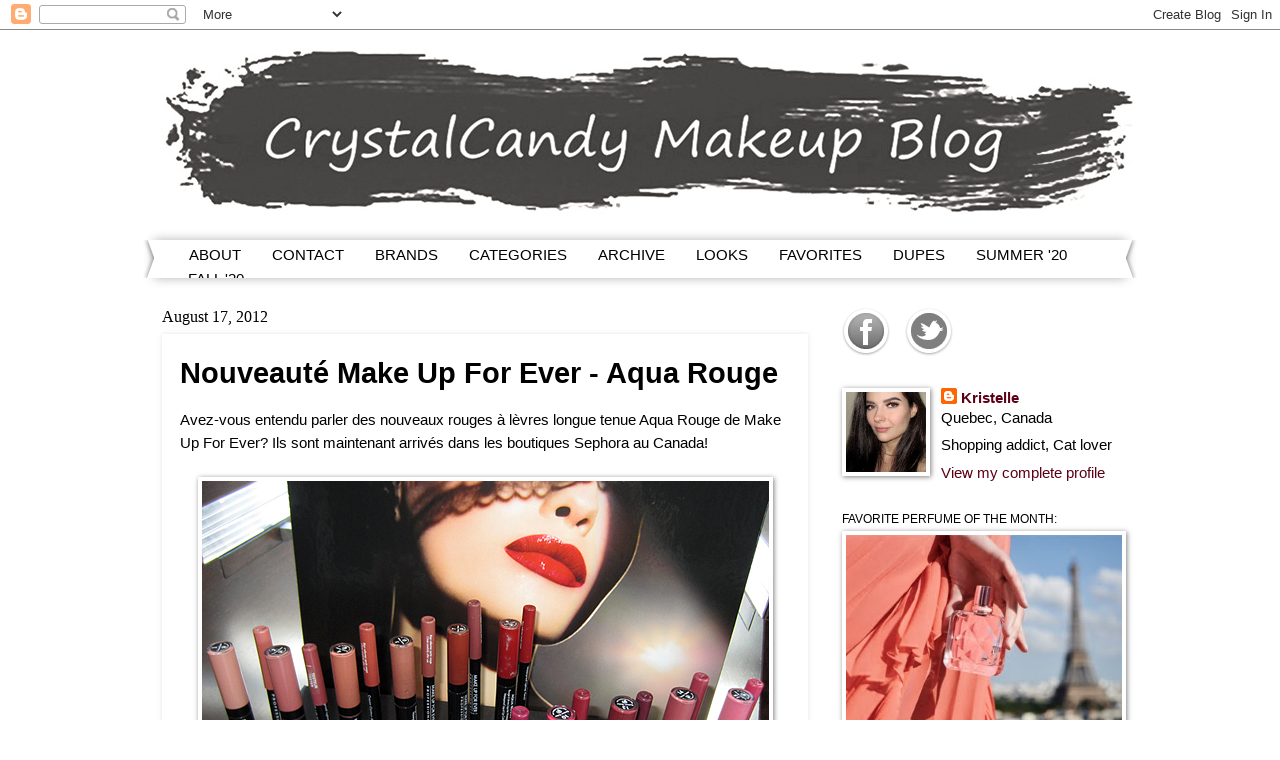

--- FILE ---
content_type: text/html; charset=UTF-8
request_url: https://www.crystalcandymakeup.com/2012/08/nouveaute-make-up-for-ever-aqua-rouge.html?showComment=1345212265159
body_size: 20897
content:
<!DOCTYPE html>
<html class='v2' dir='ltr' xmlns='http://www.w3.org/1999/xhtml' xmlns:b='http://www.google.com/2005/gml/b' xmlns:data='http://www.google.com/2005/gml/data' xmlns:expr='http://www.google.com/2005/gml/expr'>
<head>
<link href='https://www.blogger.com/static/v1/widgets/335934321-css_bundle_v2.css' rel='stylesheet' type='text/css'/>
<meta content='HSgtXO-DEfWE3h5ot2pWX8sa6jq_kBiV7oVjnRSXlsU' name='google-site-verification'/>
<meta content='14d737cc4a83f4261fbff1dd606bf33e' name='p:domain_verify'/>
<meta content='width=1100' name='viewport'/>
<meta content='text/html; charset=UTF-8' http-equiv='Content-Type'/>
<meta content='blogger' name='generator'/>
<link href='https://www.crystalcandymakeup.com/favicon.ico' rel='icon' type='image/x-icon'/>
<link href='https://www.crystalcandymakeup.com/2012/08/nouveaute-make-up-for-ever-aqua-rouge.html' rel='canonical'/>
<link rel="alternate" type="application/atom+xml" title="CrystalCandy Makeup Blog | Review + Swatches - Atom" href="https://www.crystalcandymakeup.com/feeds/posts/default" />
<link rel="alternate" type="application/rss+xml" title="CrystalCandy Makeup Blog | Review + Swatches - RSS" href="https://www.crystalcandymakeup.com/feeds/posts/default?alt=rss" />
<link rel="service.post" type="application/atom+xml" title="CrystalCandy Makeup Blog | Review + Swatches - Atom" href="https://www.blogger.com/feeds/6748664884219199099/posts/default" />

<link rel="alternate" type="application/atom+xml" title="CrystalCandy Makeup Blog | Review + Swatches - Atom" href="https://www.crystalcandymakeup.com/feeds/826966110160473090/comments/default" />
<!--Can't find substitution for tag [blog.ieCssRetrofitLinks]-->
<link href='https://blogger.googleusercontent.com/img/b/R29vZ2xl/AVvXsEi55S2X-ofDQNmcz40rEVU2OeUcsa7zGxVxvkz05N3MZfAJfnvPpx4lVXg1xgVze_uAHcE0yKzC8qgKwyviU8ZwRAPU-fJVP4W6X6Bpie4JGgQ13P_0tzjW_feBc0tHWR8aJ7ElvLM_Oy5S/s1600/AquaRougeDisplay.jpg' rel='image_src'/>
<meta content='https://www.crystalcandymakeup.com/2012/08/nouveaute-make-up-for-ever-aqua-rouge.html' property='og:url'/>
<meta content='Nouveauté Make Up For Ever - Aqua Rouge' property='og:title'/>
<meta content='Bilingual beauty blog : mua tips, skincare reviews, trends, how to, makeup swatches, MAC. Blogue beauté maquillage : avis, astuces, tendances.' property='og:description'/>
<meta content='https://blogger.googleusercontent.com/img/b/R29vZ2xl/AVvXsEi55S2X-ofDQNmcz40rEVU2OeUcsa7zGxVxvkz05N3MZfAJfnvPpx4lVXg1xgVze_uAHcE0yKzC8qgKwyviU8ZwRAPU-fJVP4W6X6Bpie4JGgQ13P_0tzjW_feBc0tHWR8aJ7ElvLM_Oy5S/w1200-h630-p-k-no-nu/AquaRougeDisplay.jpg' property='og:image'/>
<title>Nouveauté Make Up For Ever - Aqua Rouge - CrystalCandy Makeup Blog | Review + Swatches</title>
<style id='page-skin-1' type='text/css'><!--
/*
-----------------------------------------------
Blogger Template Style
Name:     Watermark
Designer: Josh Peterson
URL:      www.noaesthetic.com
----------------------------------------------- */
/* Variable definitions
====================
<Variable name="keycolor" description="Main Color" type="color" default="#c0a154"/>
<Group description="Page Text" selector="body">
<Variable name="body.font" description="Font" type="font"
default="normal normal 14px Arial, Tahoma, Helvetica, FreeSans, sans-serif"/>
<Variable name="body.text.color" description="Text Color" type="color" default="#333333"/>
</Group>
<Group description="Backgrounds" selector=".main-inner">
<Variable name="body.background.color" description="Outer Background" type="color" default="#c0a154"/>
<Variable name="footer.background.color" description="Footer Background" type="color" default="transparent"/>
</Group>
<Group description="Links" selector=".main-inner">
<Variable name="link.color" description="Link Color" type="color" default="#cc3300"/>
<Variable name="link.visited.color" description="Visited Color" type="color" default="#993322"/>
<Variable name="link.hover.color" description="Hover Color" type="color" default="#ff3300"/>
</Group>
<Group description="Blog Title" selector=".header h1">
<Variable name="header.font" description="Title Font" type="font"
default="normal normal 60px Georgia, Utopia, 'Palatino Linotype', Palatino, serif"/>
<Variable name="header.text.color" description="Title Color" type="color" default="#ffffff" />
</Group>
<Group description="Blog Description" selector=".header .description">
<Variable name="description.text.color" description="Description Color" type="color"
default="#997755" />
</Group>
<Group description="Tabs Text" selector=".tabs-inner .widget li a">
<Variable name="tabs.font" description="Font" type="font"
default="normal normal 20px Georgia, Utopia, 'Palatino Linotype', Palatino, serif"/>
<Variable name="tabs.text.color" description="Text Color" type="color" default="#5d0015"/>
<Variable name="tabs.selected.text.color" description="Selected Color" type="color" default="#000000"/>
</Group>
<Group description="Tabs Background" selector=".tabs-outer .PageList">
<Variable name="tabs.background.color" description="Background Color" type="color" default="transparent"/>
<Variable name="tabs.separator.color" description="Separator Color" type="color" default="#ffffff"/>
</Group>
<Group description="Date Header" selector="h2.date-header">
<Variable name="date.font" description="Font" type="font"
default="normal normal 20px Arial, Tahoma, Helvetica, FreeSans, sans-serif"/>
<Variable name="date.text.color" description="Text Color" type="color" default="#997755"/>
</Group>
<Group description="Post" selector="h3.post-title, .comments h4">
<Variable name="post.title.font" description="Title Font" type="font"
default="normal normal 16px Georgia, Utopia, 'Palatino Linotype', Palatino, serif"/>
<Variable name="post.background.color" description="Background Color" type="color" default="transparent"/>
<Variable name="post.border.color" description="Border Color" type="color" default="#ccbb99" />
</Group>
<Group description="Post Footer" selector=".post-footer">
<Variable name="post.footer.text.color" description="Text Color" type="color" default="#997755"/>
</Group>
<Group description="Gadgets" selector="h2">
<Variable name="widget.title.font" description="Title Font" type="font"
default="normal normal 20px Georgia, Utopia, 'Palatino Linotype', Palatino, serif"/>
<Variable name="widget.title.text.color" description="Title Color" type="color" default="#000000"/>
<Variable name="widget.alternate.text.color" description="Alternate Color" type="color" default="#777777"/>
</Group>
<Group description="Footer" selector=".footer-inner">
<Variable name="footer.text.color" description="Text Color" type="color" default="#000000"/>
<Variable name="footer.widget.title.text.color" description="Gadget Title Color" type="color" default="#000000"/>
</Group>
<Group description="Footer Links" selector=".footer-inner">
<Variable name="footer.link.color" description="Link Color" type="color" default="#5d0015"/>
<Variable name="footer.link.visited.color" description="Visited Color" type="color" default="#5d0015"/>
<Variable name="footer.link.hover.color" description="Hover Color" type="color" default="#b4032a"/>
</Group>
<Variable name="body.background" description="Body Background" type="background"
color="#ffffff" default="$(color) url(//www.blogblog.com/1kt/watermark/body_background_birds.png) repeat scroll top left"/>
<Variable name="body.background.overlay" description="Overlay Background" type="background" color="#ffffff"
default="transparent url(//www.blogblog.com/1kt/watermark/body_overlay_birds.png) no-repeat scroll top right"/>
<Variable name="body.background.overlay.height" description="Overlay Background Height" type="length" default="121px" min="0" max="1000px"/>
<Variable name="tabs.background.inner" description="Tabs Background Inner" type="url" default="none"/>
<Variable name="tabs.background.outer" description="Tabs Background Outer" type="url" default="none"/>
<Variable name="tabs.border.size" description="Tabs Border Size" type="length" default="0" min="0" max="10px"/>
<Variable name="tabs.shadow.spread" description="Tabs Shadow Spread" type="length" default="0" min="0" max="100px"/>
<Variable name="main.padding.top" description="Main Padding Top" type="length" default="30px" min="0" max="100px"/>
<Variable name="main.cap.height" description="Main Cap Height" type="length" default="0" min="0" max="100px"/>
<Variable name="main.cap.image" description="Main Cap Image" type="url" default="none"/>
<Variable name="main.cap.overlay" description="Main Cap Overlay" type="url" default="none"/>
<Variable name="main.background" description="Main Background" type="background"
default="transparent none no-repeat scroll top left"/>
<Variable name="post.background.url" description="Post Background URL" type="url"
default="url(//www.blogblog.com/1kt/watermark/post_background_birds.png)"/>
<Variable name="post.border.size" description="Post Border Size" type="length" default="1px" min="0" max="10px"/>
<Variable name="post.border.style" description="Post Border Style" type="string" default="dotted"/>
<Variable name="post.shadow.spread" description="Post Shadow Spread" type="length" default="0" min="0" max="100px"/>
<Variable name="footer.background" description="Footer Background" type="background"
color="#ffffff" default="$(color) url(//www.blogblog.com/1kt/watermark/body_background_navigator.png) repeat scroll top left"/>
<Variable name="mobile.background.overlay" description="Mobile Background Overlay" type="string"
default="transparent none repeat scroll top left"/>
<Variable name="startSide" description="Side where text starts in blog language" type="automatic" default="left"/>
<Variable name="endSide" description="Side where text ends in blog language" type="automatic" default="right"/>
*/
/* Use this with templates/1ktemplate-*.html */
/* Content
----------------------------------------------- */
body {
font: normal normal 16px Arial, Tahoma, Helvetica, FreeSans, sans-serif;
color: #000000;
background: #ffffff none no-repeat scroll center center;
}
html body .content-outer {
min-width: 0;
max-width: 100%;
width: 100%;
}
.content-outer {
font-size: 92%;
}
a:link {
text-decoration:none;
color: #5d0015;
}
a:visited {
text-decoration:none;
color: #5d0015;
}
a:hover {
text-decoration:underline;
color: #b4032a;
}
.body-fauxcolumns .cap-top {
margin-top: 30px;
background: #ffffff none no-repeat scroll center center;
height: 400px;
}
.content-inner {
padding: 0;
}
/* Header
----------------------------------------------- */
.header-inner .Header .titlewrapper,
.header-inner .Header .descriptionwrapper {
padding-left: 20px;
padding-right: 20px;
}
.Header h1 {
font: normal normal 60px Georgia, Utopia, 'Palatino Linotype', Palatino, serif;
color: #5d0334;
text-shadow: 2px 2px rgba(0, 0, 0, .1);
}
.Header h1 a {
color: #5d0334;
}
.Header .description {
font-size: 140%;
color: #ffffff;
}
/* Tabs
----------------------------------------------- */
.tabs-inner .section {
margin: 0 20px;
}
.tabs-inner .PageList, .tabs-inner .LinkList, .tabs-inner .Labels {
margin-left: -11px;
margin-right: -11px;
background-color: #ffffff;
border-top: 3px solid #ffffff;
border-bottom: 3px solid #ffffff;
-moz-box-shadow: 0 0 10px rgba(0, 0, 0, .3);
-webkit-box-shadow: 0 0 10px rgba(0, 0, 0, .3);
-goog-ms-box-shadow: 0 0 10px rgba(0, 0, 0, .3);
box-shadow: 0 0 10px rgba(0, 0, 0, .3);
}
.tabs-inner .PageList .widget-content,
.tabs-inner .LinkList .widget-content,
.tabs-inner .Labels .widget-content {
margin: -3px -11px;
background: transparent url(//www.blogblog.com/1kt/watermark/tabs_background_right_bubblegum.png)  no-repeat scroll right;
}
.tabs-inner .widget ul {
padding: 2px 30px;
max-height: 34px;
background: transparent url(//www.blogblog.com/1kt/watermark/tabs_background_left_bubblegum.png) no-repeat scroll left;
}
.tabs-inner .widget li {
border: none;
}
.tabs-inner .widget li a {
display: inline-block;
padding: .25em 1em;
font: normal normal 15px 'Trebuchet MS', Trebuchet, sans-serif;
color: #000000;
border-right: 1px solid #ffffff;
}
.tabs-inner .widget li:first-child a {
border-left: 1px solid #ffffff;
}
.tabs-inner .widget li.selected a, .tabs-inner .widget li a:hover {
color: #5d0334;
}
/* Headings
----------------------------------------------- */
h2 {
font: normal normal 11.5px Arial, Tahoma, Helvetica, FreeSans, sans-serif;
color: #000000;
margin: 0 0 .5em;
}
h2.date-header {
font: normal normal 16px Georgia, Utopia, 'Palatino Linotype', Palatino, serif;
color: #000000;
}
/* Main
----------------------------------------------- */
.main-inner .column-center-inner,
.main-inner .column-left-inner,
.main-inner .column-right-inner {
padding: 0 2px;
}
.main-outer {
margin-top: 0;
background: transparent none no-repeat scroll top left;
}
.main-inner {
padding-top: 30px;
}
.main-cap-top {
position: relative;
}
.main-cap-top .cap-right {
position: absolute;
height: 0;
width: 100%;
bottom: 0;
background: transparent none repeat-x scroll bottom center;
}
.main-cap-top .cap-left {
position: absolute;
height: 245px;
width: 280px;
right: 0;
bottom: 0;
background: transparent none no-repeat scroll bottom left;
}
/* Posts
----------------------------------------------- */
.post-outer {
padding: 12px 12px;
margin: 0 0 25px;
background: #ffffff none repeat scroll top left;
_background-image: none;
border: solid 6px #ffffff;
-moz-box-shadow: 0 0 5px rgba(0, 0, 0, .1);
-webkit-box-shadow: 0 0 5px rgba(0, 0, 0, .1);
-goog-ms-box-shadow: 0 0 5px rgba(0, 0, 0, .1);
box-shadow: 0 0 5px rgba(0, 0, 0, .1);
}
h3.post-title {
font: normal normal 16px Impact, sans-serif;
margin: 0;
}
.comments h4 {
font: normal normal 16px Impact, sans-serif;
margin: 1em 0 0;
}
.post-body {
font-size: 105%;
line-height: 1.5;
position: relative;
}
.post-header {
margin: 0 0 1em;
color: #515151;
}
.post-footer {
margin: 10px 0 0;
padding: 10px 0 0;
color: #515151;
border-top: dashed 1px #ffffff;
}
#blog-pager {
font-size: 140%
}
#comments .comment-author {
padding-top: 1.5em;
border-top: dashed 1px #ffffff;
background-position: 0 1.5em;
}
#comments .comment-author:first-child {
padding-top: 0;
border-top: none;
}
.avatar-image-container {
margin: .2em 0 0;
}
/* Comments
----------------------------------------------- */
.comments .comments-content .icon.blog-author {
background-repeat: no-repeat;
background-image: url([data-uri]);
}
.comments .comments-content .loadmore a {
border-top: 1px solid #ffffff;
border-bottom: 1px solid #ffffff;
}
.comments .continue {
border-top: 2px solid #ffffff;
}
/* Widgets
----------------------------------------------- */
.widget ul, .widget #ArchiveList ul.flat {
padding: 0;
list-style: none;
}
.widget ul li, .widget #ArchiveList ul.flat li {
padding: .35em 0;
text-indent: 0;
border-top: dashed 1px #ffffff;
}
.widget ul li:first-child, .widget #ArchiveList ul.flat li:first-child {
border-top: none;
}
.widget .post-body ul {
list-style: disc;
}
.widget .post-body ul li {
border: none;
}
.widget .zippy {
color: #ffffff;
}
.post-body img, .post-body .tr-caption-container, .Profile img, .Image img,
.BlogList .item-thumbnail img {
padding: 4px;
background: #fff;
-moz-box-shadow: 1px 1px 5px rgba(0, 0, 0, .5);
-webkit-box-shadow: 1px 1px 5px rgba(0, 0, 0, .5);
-goog-ms-box-shadow: 1px 1px 5px rgba(0, 0, 0, .5);
box-shadow: 1px 1px 5px rgba(0, 0, 0, .5);
}
.post-body img, .post-body .tr-caption-container {
padding: 4px;
}
.post-body .tr-caption-container {
color: #333333;
}
.post-body .tr-caption-container img {
padding: 0;
background: transparent;
border: none;
-moz-box-shadow: 0 0 0 rgba(0, 0, 0, .1);
-webkit-box-shadow: 0 0 0 rgba(0, 0, 0, .1);
-goog-ms-box-shadow: 0 0 0 rgba(0, 0, 0, .1);
box-shadow: 0 0 0 rgba(0, 0, 0, .1);
}
/* Footer
----------------------------------------------- */
.footer-outer {
color:#515151;
background: #ffffff url(//www.blogblog.com/1kt/watermark/body_background_birds.png) repeat scroll top left;
}
.footer-outer a {
color: #5d0334;
}
.footer-outer a:visited {
color: #5d0334;
}
.footer-outer a:hover {
color: #a20800;
}
.footer-outer .widget h2 {
color: #515151;
}
/* Mobile
----------------------------------------------- */
body.mobile  {
background-size: 100% auto;
}
.mobile .body-fauxcolumn-outer {
background: transparent none repeat scroll top left;
}
html .mobile .mobile-date-outer {
border-bottom: none;
background: #ffffff none repeat scroll top left;
_background-image: none;
margin-bottom: 10px;
}
.mobile .main-inner .date-outer {
padding: 0;
}
.mobile .main-inner .date-header {
margin: 10px;
}
.mobile .main-cap-top {
z-index: -1;
}
.mobile .content-outer {
font-size: 100%;
}
.mobile .post-outer {
padding: 10px;
}
.mobile .main-cap-top .cap-left {
background: transparent none no-repeat scroll bottom left;
}
.mobile .body-fauxcolumns .cap-top {
margin: 0;
}
.mobile-link-button {
background: #ffffff none repeat scroll top left;
}
.mobile-link-button a:link, .mobile-link-button a:visited {
color: #5d0015;
}
.mobile-index-date .date-header {
color: #000000;
}
.mobile-index-contents {
color: #000000;
}
.mobile .tabs-inner .section {
margin: 0;
}
.mobile .tabs-inner .PageList {
margin-left: 0;
margin-right: 0;
}
.mobile .tabs-inner .PageList .widget-content {
margin: 0;
color: #5d0334;
background: #ffffff none repeat scroll top left;
}
.mobile .tabs-inner .PageList .widget-content .pagelist-arrow {
border-left: 1px solid #ffffff;
}
.Image img{
display: block;
margin-left: auto;
margin-right: auto;
}
.footer-outer .widget h2{
text-align: center !important;
}
--></style>
<style id='template-skin-1' type='text/css'><!--
body {
min-width: 990px;
}
.content-outer, .content-fauxcolumn-outer, .region-inner {
min-width: 990px;
max-width: 990px;
_width: 990px;
}
.main-inner .columns {
padding-left: 0px;
padding-right: 310px;
}
.main-inner .fauxcolumn-center-outer {
left: 0px;
right: 310px;
/* IE6 does not respect left and right together */
_width: expression(this.parentNode.offsetWidth -
parseInt("0px") -
parseInt("310px") + 'px');
}
.main-inner .fauxcolumn-left-outer {
width: 0px;
}
.main-inner .fauxcolumn-right-outer {
width: 310px;
}
.main-inner .column-left-outer {
width: 0px;
right: 100%;
margin-left: -0px;
}
.main-inner .column-right-outer {
width: 310px;
margin-right: -310px;
}
#layout {
min-width: 0;
}
#layout .content-outer {
min-width: 0;
width: 800px;
}
#layout .region-inner {
min-width: 0;
width: auto;
}
--></style>
<script type='text/javascript'>
        (function(i,s,o,g,r,a,m){i['GoogleAnalyticsObject']=r;i[r]=i[r]||function(){
        (i[r].q=i[r].q||[]).push(arguments)},i[r].l=1*new Date();a=s.createElement(o),
        m=s.getElementsByTagName(o)[0];a.async=1;a.src=g;m.parentNode.insertBefore(a,m)
        })(window,document,'script','https://www.google-analytics.com/analytics.js','ga');
        ga('create', 'UA-45780514-1', 'auto', 'blogger');
        ga('blogger.send', 'pageview');
      </script>
<meta content='false' name='pinterest-rich-pin'/>
<meta content='yg4hxcMM4e68ZXqH68PlUIbSnd8' name='alexaVerifyID'/>
<script src='https://ajax.googleapis.com/ajax/libs/jquery/1.8.3/jquery.min.js'></script>
<!--Related Posts with thumbnails Scripts and Styles Start-->
<style type='text/css'>
#related-posts{float:left;width:auto;}
#related-posts a{border-right: 1px dotted #eaeaea;}
#related-posts h4{margin-top: 10px;background:none;font:16px Georgia;padding:3px;color:#999999; text-transform:uppercase;}
#related-posts .related_img {margin:5px;border:2px solid #f2f2f2;object-fit: cover;width:90px;height:90px;-webkit-border-radius: 3px;-moz-border-radius: 3px; border-radius: 3px; }
#related-title {color:#333;text-align:center;text-transform:capitalize;padding: 0px 9px 9px;font-size:11px;width:90px; height: 25px;}
</style>
<script type='text/javascript'>
//<![CDATA[
var relatedTitles=new Array();var relatedTitlesNum=0;var relatedUrls=new Array();var thumburl=new Array();function related_results_labels_thumbs(json){for(var i=0;i<json.feed.entry.length;i++){var entry=json.feed.entry[i];relatedTitles[relatedTitlesNum]=entry.title.$t;try{thumburl[relatedTitlesNum]=entry.gform_foot.url}catch(error){s=entry.content.$t;a=s.indexOf("<img");b=s.indexOf("src=\"",a);c=s.indexOf("\"",b+5);d=s.substr(b+5,c-b-5);if((a!=-1)&&(b!=-1)&&(c!=-1)&&(d!="")){thumburl[relatedTitlesNum]=d}else thumburl[relatedTitlesNum]='https://blogger.googleusercontent.com/img/b/R29vZ2xl/AVvXsEitULdNgq7pgV5izPwDYt1IOreN8SdE6DPMLimkvWdictW-2oUTNLzrxdo4Zqs4wEqQ1HaNNSMA85KN0Qyij5yRnPvdVJ7R2TWRIbK1mnyh3q6-AYfUj5Gkojz3tg1yJNaXz3-8RhUxYLgy/s1600/no-thumbnail.png'}if(relatedTitles[relatedTitlesNum].length>35)relatedTitles[relatedTitlesNum]=relatedTitles[relatedTitlesNum].substring(0,35)+"...";for(var k=0;k<entry.link.length;k++){if(entry.link[k].rel=='alternate'){relatedUrls[relatedTitlesNum]=entry.link[k].href;relatedTitlesNum++}}}}function removeRelatedDuplicates_thumbs(){var tmp=new Array(0);var tmp2=new Array(0);var tmp3=new Array(0);for(var i=0;i<relatedUrls.length;i++){if(!contains_thumbs(tmp,relatedUrls[i])){tmp.length+=1;tmp[tmp.length-1]=relatedUrls[i];tmp2.length+=1;tmp3.length+=1;tmp2[tmp2.length-1]=relatedTitles[i];tmp3[tmp3.length-1]=thumburl[i]}}relatedTitles=tmp2;relatedUrls=tmp;thumburl=tmp3}function contains_thumbs(a,e){for(var j=0;j<a.length;j++)if(a[j]==e)return true;return false}function printRelatedLabels_thumbs(){for(var i=0;i<relatedUrls.length;i++){if((relatedUrls[i]==currentposturl)||(!(relatedTitles[i]))){relatedUrls.splice(i,1);relatedTitles.splice(i,1);thumburl.splice(i,1);i--}}var r=Math.floor((relatedTitles.length-1)*Math.random());var i=0;if(relatedTitles.length>0)document.write('<h4>'+relatedpoststitle+'</h4>');document.write('<div style="clear: both;"/>');while(i<relatedTitles.length&&i<20&&i<maxresults){document.write('<a style="text-decoration:none;margin:0 4px 10px 0;float:left;');if(i!=0)document.write('"');else document.write('"');document.write(' href="'+relatedUrls[r]+'"><img class="related_img" src="'+thumburl[r]+'"/><br/><div id="related-title">'+relatedTitles[r]+'</div></a>');if(r<relatedTitles.length-1){r++}else{r=0}i++}document.write('</div>');relatedUrls.splice(0,relatedUrls.length);thumburl.splice(0,thumburl.length);relatedTitles.splice(0,relatedTitles.length)}
//]]>
</script>
<!--Related Posts with thumbnails Scripts and Styles End-->
<link href='https://www.blogger.com/dyn-css/authorization.css?targetBlogID=6748664884219199099&amp;zx=e10764af-c383-4db9-ab1e-f42878af21eb' media='none' onload='if(media!=&#39;all&#39;)media=&#39;all&#39;' rel='stylesheet'/><noscript><link href='https://www.blogger.com/dyn-css/authorization.css?targetBlogID=6748664884219199099&amp;zx=e10764af-c383-4db9-ab1e-f42878af21eb' rel='stylesheet'/></noscript>
<meta name='google-adsense-platform-account' content='ca-host-pub-1556223355139109'/>
<meta name='google-adsense-platform-domain' content='blogspot.com'/>

<!-- data-ad-client=ca-pub-9488031857415395 -->

</head>
<body class='loading'>
<div class='navbar section' id='navbar' name='Navbar'><div class='widget Navbar' data-version='1' id='Navbar1'><script type="text/javascript">
    function setAttributeOnload(object, attribute, val) {
      if(window.addEventListener) {
        window.addEventListener('load',
          function(){ object[attribute] = val; }, false);
      } else {
        window.attachEvent('onload', function(){ object[attribute] = val; });
      }
    }
  </script>
<div id="navbar-iframe-container"></div>
<script type="text/javascript" src="https://apis.google.com/js/platform.js"></script>
<script type="text/javascript">
      gapi.load("gapi.iframes:gapi.iframes.style.bubble", function() {
        if (gapi.iframes && gapi.iframes.getContext) {
          gapi.iframes.getContext().openChild({
              url: 'https://www.blogger.com/navbar/6748664884219199099?po\x3d826966110160473090\x26origin\x3dhttps://www.crystalcandymakeup.com',
              where: document.getElementById("navbar-iframe-container"),
              id: "navbar-iframe"
          });
        }
      });
    </script><script type="text/javascript">
(function() {
var script = document.createElement('script');
script.type = 'text/javascript';
script.src = '//pagead2.googlesyndication.com/pagead/js/google_top_exp.js';
var head = document.getElementsByTagName('head')[0];
if (head) {
head.appendChild(script);
}})();
</script>
</div></div>
<div class='body-fauxcolumns'>
<div class='fauxcolumn-outer body-fauxcolumn-outer'>
<div class='cap-top'>
<div class='cap-left'></div>
<div class='cap-right'></div>
</div>
<div class='fauxborder-left'>
<div class='fauxborder-right'></div>
<div class='fauxcolumn-inner'>
</div>
</div>
<div class='cap-bottom'>
<div class='cap-left'></div>
<div class='cap-right'></div>
</div>
</div>
</div>
<div class='content'>
<div class='content-fauxcolumns'>
<div class='fauxcolumn-outer content-fauxcolumn-outer'>
<div class='cap-top'>
<div class='cap-left'></div>
<div class='cap-right'></div>
</div>
<div class='fauxborder-left'>
<div class='fauxborder-right'></div>
<div class='fauxcolumn-inner'>
</div>
</div>
<div class='cap-bottom'>
<div class='cap-left'></div>
<div class='cap-right'></div>
</div>
</div>
</div>
<div class='content-outer'>
<div class='content-cap-top cap-top'>
<div class='cap-left'></div>
<div class='cap-right'></div>
</div>
<div class='fauxborder-left content-fauxborder-left'>
<div class='fauxborder-right content-fauxborder-right'></div>
<div class='content-inner'>
<header>
<div class='header-outer'>
<div class='header-cap-top cap-top'>
<div class='cap-left'></div>
<div class='cap-right'></div>
</div>
<div class='fauxborder-left header-fauxborder-left'>
<div class='fauxborder-right header-fauxborder-right'></div>
<div class='region-inner header-inner'>
<div class='header section' id='header' name='Header'><div class='widget Header' data-version='1' id='Header1'>
<div id='header-inner'>
<a href='https://www.crystalcandymakeup.com/' style='display: block'>
<img alt='CrystalCandy Makeup Blog | Review + Swatches' height='210px; ' id='Header1_headerimg' src='https://blogger.googleusercontent.com/img/b/R29vZ2xl/AVvXsEgcNoQ-kCrgjrPKDj6XK__3vma_9mJ8WLfGFwHnK9iLBN5G45O6ldGWqAq1CQVldxmzRm6rBqTeOo3QywYyQq8jRTmKF99K38Ow4WpZN1hciEGE5YBLzimYDAiylHmH95HO0YZKW4mcJUlC/s1600-r/Banniere-Makeup-Blog-Grey-Lipstick-Swatch.jpg' style='display: block' width='1010px; '/>
</a>
</div>
</div></div>
</div>
</div>
<div class='header-cap-bottom cap-bottom'>
<div class='cap-left'></div>
<div class='cap-right'></div>
</div>
</div>
</header>
<div class='tabs-outer'>
<div class='tabs-cap-top cap-top'>
<div class='cap-left'></div>
<div class='cap-right'></div>
</div>
<div class='fauxborder-left tabs-fauxborder-left'>
<div class='fauxborder-right tabs-fauxborder-right'></div>
<div class='region-inner tabs-inner'>
<div class='tabs section' id='crosscol' name='Cross-Column'><div class='widget PageList' data-version='1' id='PageList1'>
<div class='widget-content'>
<ul>
<li>
<a href='https://www.crystalcandymakeup.com/p/about-me.html'>ABOUT</a>
</li>
<li>
<a href='https://www.crystalcandymakeup.com/p/blog-page.html'>CONTACT</a>
</li>
<li>
<a href='https://www.crystalcandymakeup.com/p/brands.html'>BRANDS</a>
</li>
<li>
<a href='https://www.crystalcandymakeup.com/p/categories.html'>CATEGORIES</a>
</li>
<li>
<a href='https://www.crystalcandymakeup.com/p/archive_1.html'>ARCHIVE</a>
</li>
<li>
<a href='https://www.crystalcandymakeup.com/search/label/Makeup%20Looks'>LOOKS</a>
</li>
<li>
<a href='https://www.crystalcandymakeup.com/search/label/Favorites'>FAVORITES</a>
</li>
<li>
<a href='https://www.crystalcandymakeup.com/search/label/Dupes'>DUPES</a>
</li>
<li>
<a href='https://www.crystalcandymakeup.com/search/label/Summer%202020'>SUMMER '20</a>
</li>
<li>
<a href='https://www.crystalcandymakeup.com/search/label/Fall%202020'>FALL '20</a>
</li>
</ul>
<div class='clear'></div>
</div>
</div></div>
<div class='tabs no-items section' id='crosscol-overflow' name='Cross-Column 2'></div>
</div>
</div>
<div class='tabs-cap-bottom cap-bottom'>
<div class='cap-left'></div>
<div class='cap-right'></div>
</div>
</div>
<div class='main-outer'>
<div class='main-cap-top cap-top'>
<div class='cap-left'></div>
<div class='cap-right'></div>
</div>
<div class='fauxborder-left main-fauxborder-left'>
<div class='fauxborder-right main-fauxborder-right'></div>
<div class='region-inner main-inner'>
<div class='columns fauxcolumns'>
<div class='fauxcolumn-outer fauxcolumn-center-outer'>
<div class='cap-top'>
<div class='cap-left'></div>
<div class='cap-right'></div>
</div>
<div class='fauxborder-left'>
<div class='fauxborder-right'></div>
<div class='fauxcolumn-inner'>
</div>
</div>
<div class='cap-bottom'>
<div class='cap-left'></div>
<div class='cap-right'></div>
</div>
</div>
<div class='fauxcolumn-outer fauxcolumn-left-outer'>
<div class='cap-top'>
<div class='cap-left'></div>
<div class='cap-right'></div>
</div>
<div class='fauxborder-left'>
<div class='fauxborder-right'></div>
<div class='fauxcolumn-inner'>
</div>
</div>
<div class='cap-bottom'>
<div class='cap-left'></div>
<div class='cap-right'></div>
</div>
</div>
<div class='fauxcolumn-outer fauxcolumn-right-outer'>
<div class='cap-top'>
<div class='cap-left'></div>
<div class='cap-right'></div>
</div>
<div class='fauxborder-left'>
<div class='fauxborder-right'></div>
<div class='fauxcolumn-inner'>
</div>
</div>
<div class='cap-bottom'>
<div class='cap-left'></div>
<div class='cap-right'></div>
</div>
</div>
<!-- corrects IE6 width calculation -->
<div class='columns-inner'>
<div class='column-center-outer'>
<div class='column-center-inner'>
<div class='main section' id='main' name='Main'><div class='widget Blog' data-version='1' id='Blog1'>
<div class='blog-posts hfeed'>

          <div class="date-outer">
        
<h2 class='date-header'><span>August 17, 2012</span></h2>

          <div class="date-posts">
        
<div class='post-outer'>
<div class='post hentry' itemprop='blogPost' itemscope='itemscope' itemtype='http://schema.org/BlogPosting'>
<meta content='https://blogger.googleusercontent.com/img/b/R29vZ2xl/AVvXsEi55S2X-ofDQNmcz40rEVU2OeUcsa7zGxVxvkz05N3MZfAJfnvPpx4lVXg1xgVze_uAHcE0yKzC8qgKwyviU8ZwRAPU-fJVP4W6X6Bpie4JGgQ13P_0tzjW_feBc0tHWR8aJ7ElvLM_Oy5S/s1600/AquaRougeDisplay.jpg' itemprop='image'/>
<meta content='6748664884219199099' itemprop='blogId'/>
<meta content='826966110160473090' itemprop='postId'/>
<a name='826966110160473090'></a>
<h1 class='post-title entry-title' itemprop='name'>
Nouveauté Make Up For Ever - Aqua Rouge
</h1>
<div class='post-header'>
<div class='post-header-line-1'></div>
</div>
<div class='post-body entry-content' id='post-body-826966110160473090' itemprop='description articleBody'>
Avez-vous entendu parler des nouveaux rouges à lèvres longue tenue Aqua Rouge de Make Up For Ever? Ils sont maintenant arrivés dans les boutiques Sephora au Canada! <br />
<br />
<div class="separator" style="clear: both; text-align: center;">
<a href="https://blogger.googleusercontent.com/img/b/R29vZ2xl/AVvXsEi55S2X-ofDQNmcz40rEVU2OeUcsa7zGxVxvkz05N3MZfAJfnvPpx4lVXg1xgVze_uAHcE0yKzC8qgKwyviU8ZwRAPU-fJVP4W6X6Bpie4JGgQ13P_0tzjW_feBc0tHWR8aJ7ElvLM_Oy5S/s1600/AquaRougeDisplay.jpg" imageanchor="1"><img border="0" src="https://blogger.googleusercontent.com/img/b/R29vZ2xl/AVvXsEi55S2X-ofDQNmcz40rEVU2OeUcsa7zGxVxvkz05N3MZfAJfnvPpx4lVXg1xgVze_uAHcE0yKzC8qgKwyviU8ZwRAPU-fJVP4W6X6Bpie4JGgQ13P_0tzjW_feBc0tHWR8aJ7ElvLM_Oy5S/s1600/AquaRougeDisplay.jpg" /></a></div>
<br />
<a name="more"></a><div class="separator" style="clear: both; text-align: center;">
<a href="https://blogger.googleusercontent.com/img/b/R29vZ2xl/AVvXsEjhhEGBeXv5b-yic1hVrkMRMWDRmXFYlmhnCIBDiM6apyvRrq0YYpu8vlN0mazqpu0QRcEgV9K1l5ySdybHLR9ZsvfkzLQTQEFxyakTSfAWusOwavc_F_0hqoy9eE3XIBTfP15QH30cOkDE/s1600/AQUA+ROUGE+GENERIC1_A4+printing+type_00007104.jpg" imageanchor="1" style="margin-left: 1em; margin-right: 1em;"><img border="0" src="https://blogger.googleusercontent.com/img/b/R29vZ2xl/AVvXsEjhhEGBeXv5b-yic1hVrkMRMWDRmXFYlmhnCIBDiM6apyvRrq0YYpu8vlN0mazqpu0QRcEgV9K1l5ySdybHLR9ZsvfkzLQTQEFxyakTSfAWusOwavc_F_0hqoy9eE3XIBTfP15QH30cOkDE/s1600/AQUA+ROUGE+GENERIC1_A4+printing+type_00007104.jpg" /></a></div>
<br />
Ces nouveaux rouges à lèvres liquides longue tenue sont résistants à l'eau et à la sueur. Ils sont aussi très pigmentés et opaques! L'application est toute simple : Il suffit d'appliquer la couleur puis le gloss transparent.<br />
<br />
<b>Le prix :</b> 27$ <br />
<br />
<b>Les nuances :</b><br />
#1 - Beige Chair<br />
#2 - Bois de Rose <br />
#5 - Brun Beige<br />
#07 - Chataîgne<br />
#04 - Brun Rosé<br />
#8 - Rouge<br />
#9 - Marron<br />
#10 - Framboise<br />
#11 - Framboise Foncé<br />
#13 - Mauve<br />
#14 - Bois de Rose Clair<br />
#15 - Rose<br />
<br />
<div class="separator" style="clear: both; text-align: center;">
<a href="https://blogger.googleusercontent.com/img/b/R29vZ2xl/AVvXsEi5HSw1XmxiiK2YBw7vRod60kfGi5tRgH_L5sOjY7Uw-32INKy0VA60VlP4nJIO7uUJqa4sSgqIbxRO_EsDWPJTyd7AD69_YmzRO8-dm21ToUQmumNL5Z6MZ_dkq5rEoaUR13ulEc_-zTyo/s1600/MUFEMadonna.jpg" imageanchor="1" style="margin-left: 1em; margin-right: 1em;"><img border="0" src="https://blogger.googleusercontent.com/img/b/R29vZ2xl/AVvXsEi5HSw1XmxiiK2YBw7vRod60kfGi5tRgH_L5sOjY7Uw-32INKy0VA60VlP4nJIO7uUJqa4sSgqIbxRO_EsDWPJTyd7AD69_YmzRO8-dm21ToUQmumNL5Z6MZ_dkq5rEoaUR13ulEc_-zTyo/s1600/MUFEMadonna.jpg" /></a></div>
<br />
Saviez-vous que la nuance #8 Rouge sera la couleur officielle portée par Madonna pour sa nouvelle tournée MDNA? Gina Brooke, la maquilleuse de Madonna, a collaboré avec Make Up For Ever pour créer ce beau rouge! Elle utilise également l'<a href="http://www.crystalcandymakeup.blogspot.ca/2012/06/nouveautes-make-up-for-ever-aqua-creams.html">Aqua Shadow #0E Noir</a> pour sublimer le regard de la madone.<br />
<br />
Alors, êtes-vous tentées par les Aqua Rouge? <br />
<br />
Crédit photos : <a href="http://www.makeupforever.ca/">www.makeupforever.ca</a>
<p></p>
<div class='separator' style='clear: both; text-align: center;'>
<a href='https://www.crystalcandymakeup.com' imageanchor='1' style='margin-left: 1em; margin-right: 1em;'><img border='0' src='https://1.bp.blogspot.com/-WbAf4vFtHk0/Vs-1hzxAeDI/AAAAAAAAU48/UfFW3_GVht4/s1600/Signature-crystalcandymakeup.jpg'/></a></div>
<p></p>
<div style='clear: both;'></div>
</div>
<div class='post-footer'>
<div class='post-footer-line post-footer-line-1'><span class='post-author vcard'>
Posted by
<span class='fn' itemprop='author' itemscope='itemscope' itemtype='http://schema.org/Person'>
<meta content='https://www.blogger.com/profile/12752500440978972637' itemprop='url'/>
<a class='g-profile' href='https://www.blogger.com/profile/12752500440978972637' rel='author' title='author profile'>
<span itemprop='name'>Kristelle</span>
</a>
</span>
</span>
<span class='post-comment-link'>
</span>
<span class='post-labels'>
Labels
<a href='https://www.crystalcandymakeup.com/search/label/Make%20Up%20For%20Ever' rel='tag'>Make Up For Ever</a>,
<a href='https://www.crystalcandymakeup.com/search/label/Rouge%20%C3%A0%20l%C3%A8vres' rel='tag'>Rouge à lèvres</a>
</span>
</div>
<div class='post-footer-line post-footer-line-2'><div class='post-share-buttons goog-inline-block'>
<a class='goog-inline-block share-button sb-email' href='https://www.blogger.com/share-post.g?blogID=6748664884219199099&postID=826966110160473090&target=email' target='_blank' title='Email This'><span class='share-button-link-text'>Email This</span></a><a class='goog-inline-block share-button sb-blog' href='https://www.blogger.com/share-post.g?blogID=6748664884219199099&postID=826966110160473090&target=blog' onclick='window.open(this.href, "_blank", "height=270,width=475"); return false;' target='_blank' title='BlogThis!'><span class='share-button-link-text'>BlogThis!</span></a><a class='goog-inline-block share-button sb-twitter' href='https://www.blogger.com/share-post.g?blogID=6748664884219199099&postID=826966110160473090&target=twitter' target='_blank' title='Share to X'><span class='share-button-link-text'>Share to X</span></a><a class='goog-inline-block share-button sb-facebook' href='https://www.blogger.com/share-post.g?blogID=6748664884219199099&postID=826966110160473090&target=facebook' onclick='window.open(this.href, "_blank", "height=430,width=640"); return false;' target='_blank' title='Share to Facebook'><span class='share-button-link-text'>Share to Facebook</span></a><a class='goog-inline-block share-button sb-pinterest' href='https://www.blogger.com/share-post.g?blogID=6748664884219199099&postID=826966110160473090&target=pinterest' target='_blank' title='Share to Pinterest'><span class='share-button-link-text'>Share to Pinterest</span></a>
</div>
<span class='post-backlinks post-comment-link'>
</span>
<span class='post-icons'>
<span class='item-control blog-admin pid-796939857'>
<a href='https://www.blogger.com/post-edit.g?blogID=6748664884219199099&postID=826966110160473090&from=pencil' title='Edit Post'>
<img alt='' class='icon-action' height='18' src='https://resources.blogblog.com/img/icon18_edit_allbkg.gif' width='18'/>
</a>
</span>
</span>
</div>
<div class='post-footer-line post-footer-line-3'></div>
</div>
</div>
<div id='related-posts'>
<script src='/feeds/posts/default/-/Make Up For Ever?alt=json-in-script&callback=related_results_labels_thumbs&max-results=5' type='text/javascript'></script>
<script src='/feeds/posts/default/-/Rouge à lèvres?alt=json-in-script&callback=related_results_labels_thumbs&max-results=5' type='text/javascript'></script>
<script type='text/javascript'>
var currentposturl="https://www.crystalcandymakeup.com/2012/08/nouveaute-make-up-for-ever-aqua-rouge.html";
var maxresults=5;
var relatedpoststitle="<b>Related Posts:</b>";
removeRelatedDuplicates_thumbs();
printRelatedLabels_thumbs();
</script>
</div><div class='clear'></div><div style='font-size: 6px;float: right; margin: 5px;'><a href='http://helplogger.blogspot.com/2012/03/how-to-add-related-posts-widget-to.html' rel='nofollow' style='font-size: 6px; text-decoration: none;'>RPW</a></div>
<div class='comments' id='comments'>
<a name='comments'></a>
<h4>2 comments:</h4>
<div class='comments-content'>
<script async='async' src='' type='text/javascript'></script>
<script type='text/javascript'>
    (function() {
      var items = null;
      var msgs = null;
      var config = {};

// <![CDATA[
      var cursor = null;
      if (items && items.length > 0) {
        cursor = parseInt(items[items.length - 1].timestamp) + 1;
      }

      var bodyFromEntry = function(entry) {
        if (entry.gd$extendedProperty) {
          for (var k in entry.gd$extendedProperty) {
            if (entry.gd$extendedProperty[k].name == 'blogger.contentRemoved') {
              return '<span class="deleted-comment">' + entry.content.$t + '</span>';
            }
          }
        }
        return entry.content.$t;
      }

      var parse = function(data) {
        cursor = null;
        var comments = [];
        if (data && data.feed && data.feed.entry) {
          for (var i = 0, entry; entry = data.feed.entry[i]; i++) {
            var comment = {};
            // comment ID, parsed out of the original id format
            var id = /blog-(\d+).post-(\d+)/.exec(entry.id.$t);
            comment.id = id ? id[2] : null;
            comment.body = bodyFromEntry(entry);
            comment.timestamp = Date.parse(entry.published.$t) + '';
            if (entry.author && entry.author.constructor === Array) {
              var auth = entry.author[0];
              if (auth) {
                comment.author = {
                  name: (auth.name ? auth.name.$t : undefined),
                  profileUrl: (auth.uri ? auth.uri.$t : undefined),
                  avatarUrl: (auth.gd$image ? auth.gd$image.src : undefined)
                };
              }
            }
            if (entry.link) {
              if (entry.link[2]) {
                comment.link = comment.permalink = entry.link[2].href;
              }
              if (entry.link[3]) {
                var pid = /.*comments\/default\/(\d+)\?.*/.exec(entry.link[3].href);
                if (pid && pid[1]) {
                  comment.parentId = pid[1];
                }
              }
            }
            comment.deleteclass = 'item-control blog-admin';
            if (entry.gd$extendedProperty) {
              for (var k in entry.gd$extendedProperty) {
                if (entry.gd$extendedProperty[k].name == 'blogger.itemClass') {
                  comment.deleteclass += ' ' + entry.gd$extendedProperty[k].value;
                } else if (entry.gd$extendedProperty[k].name == 'blogger.displayTime') {
                  comment.displayTime = entry.gd$extendedProperty[k].value;
                }
              }
            }
            comments.push(comment);
          }
        }
        return comments;
      };

      var paginator = function(callback) {
        if (hasMore()) {
          var url = config.feed + '?alt=json&v=2&orderby=published&reverse=false&max-results=50';
          if (cursor) {
            url += '&published-min=' + new Date(cursor).toISOString();
          }
          window.bloggercomments = function(data) {
            var parsed = parse(data);
            cursor = parsed.length < 50 ? null
                : parseInt(parsed[parsed.length - 1].timestamp) + 1
            callback(parsed);
            window.bloggercomments = null;
          }
          url += '&callback=bloggercomments';
          var script = document.createElement('script');
          script.type = 'text/javascript';
          script.src = url;
          document.getElementsByTagName('head')[0].appendChild(script);
        }
      };
      var hasMore = function() {
        return !!cursor;
      };
      var getMeta = function(key, comment) {
        if ('iswriter' == key) {
          var matches = !!comment.author
              && comment.author.name == config.authorName
              && comment.author.profileUrl == config.authorUrl;
          return matches ? 'true' : '';
        } else if ('deletelink' == key) {
          return config.baseUri + '/delete-comment.g?blogID='
               + config.blogId + '&postID=' + comment.id;
        } else if ('deleteclass' == key) {
          return comment.deleteclass;
        }
        return '';
      };

      var replybox = null;
      var replyUrlParts = null;
      var replyParent = undefined;

      var onReply = function(commentId, domId) {
        if (replybox == null) {
          // lazily cache replybox, and adjust to suit this style:
          replybox = document.getElementById('comment-editor');
          if (replybox != null) {
            replybox.height = '250px';
            replybox.style.display = 'block';
            replyUrlParts = replybox.src.split('#');
          }
        }
        if (replybox && (commentId !== replyParent)) {
          document.getElementById(domId).insertBefore(replybox, null);
          replybox.src = replyUrlParts[0]
              + (commentId ? '&parentID=' + commentId : '')
              + '#' + replyUrlParts[1];
          replyParent = commentId;
        }
      };

      var hash = (window.location.hash || '#').substring(1);
      var startThread, targetComment;
      if (/^comment-form_/.test(hash)) {
        startThread = hash.substring('comment-form_'.length);
      } else if (/^c[0-9]+$/.test(hash)) {
        targetComment = hash.substring(1);
      }

      // Configure commenting API:
      var configJso = {
        'maxDepth': config.maxThreadDepth
      };
      var provider = {
        'id': config.postId,
        'data': items,
        'loadNext': paginator,
        'hasMore': hasMore,
        'getMeta': getMeta,
        'onReply': onReply,
        'rendered': true,
        'initComment': targetComment,
        'initReplyThread': startThread,
        'config': configJso,
        'messages': msgs
      };

      var render = function() {
        if (window.goog && window.goog.comments) {
          var holder = document.getElementById('comment-holder');
          window.goog.comments.render(holder, provider);
        }
      };

      // render now, or queue to render when library loads:
      if (window.goog && window.goog.comments) {
        render();
      } else {
        window.goog = window.goog || {};
        window.goog.comments = window.goog.comments || {};
        window.goog.comments.loadQueue = window.goog.comments.loadQueue || [];
        window.goog.comments.loadQueue.push(render);
      }
    })();
// ]]>
  </script>
<div id='comment-holder'>
<div class="comment-thread toplevel-thread"><ol id="top-ra"><li class="comment" id="c752418528345491276"><div class="avatar-image-container"><img src="//blogger.googleusercontent.com/img/b/R29vZ2xl/AVvXsEiF6um2pMa1KJDrClp7RvWrtXm17yEYOqo4pIhoAUvwjtvMW3DGZlx3JUyMl6N2ZJWZAtNDgOYOcZbrRSLikJF2p50dxga47dhGka_KYWy_CqsdVz-AuuYvSwSBxKkrNQ/s45-c/Headshot+Annick+1.jpg" alt=""/></div><div class="comment-block"><div class="comment-header"><cite class="user"><a href="https://www.blogger.com/profile/10664781555043560439" rel="nofollow">Annick</a></cite><span class="icon user "></span><span class="datetime secondary-text"><a rel="nofollow" href="https://www.crystalcandymakeup.com/2012/08/nouveaute-make-up-for-ever-aqua-rouge.html?showComment=1345212265159#c752418528345491276">August 17, 2012 at 10:04&#8239;AM</a></span></div><p class="comment-content">Ce suis excitée pour ce produit! </p><span class="comment-actions secondary-text"><a class="comment-reply" target="_self" data-comment-id="752418528345491276">Reply</a><span class="item-control blog-admin blog-admin pid-1695074249"><a target="_self" href="https://www.blogger.com/comment/delete/6748664884219199099/752418528345491276">Delete</a></span></span></div><div class="comment-replies"><div id="c752418528345491276-rt" class="comment-thread inline-thread"><span class="thread-toggle thread-expanded"><span class="thread-arrow"></span><span class="thread-count"><a target="_self">Replies</a></span></span><ol id="c752418528345491276-ra" class="thread-chrome thread-expanded"><div><li class="comment" id="c4458184268231371308"><div class="avatar-image-container"><img src="//blogger.googleusercontent.com/img/b/R29vZ2xl/AVvXsEhiFNGtY0sbWN10paYSK72tR6RTmPeYGWp47dn9IaAb0vADtxkD6ylnOB4dg6DiE3J16E4ibt8XGfDiKBaspvUjW2FD1fdsncTY9m6jNdlZkCf8J4rsKfnpe7yF3wwRmRQ/s45-c/IMG_3514fb.jpg" alt=""/></div><div class="comment-block"><div class="comment-header"><cite class="user"><a href="https://www.blogger.com/profile/12752500440978972637" rel="nofollow">Kristelle</a></cite><span class="icon user blog-author"></span><span class="datetime secondary-text"><a rel="nofollow" href="https://www.crystalcandymakeup.com/2012/08/nouveaute-make-up-for-ever-aqua-rouge.html?showComment=1345338852033#c4458184268231371308">August 18, 2012 at 9:14&#8239;PM</a></span></div><p class="comment-content">J&#39;écris mon review bientôt!</p><span class="comment-actions secondary-text"><span class="item-control blog-admin blog-admin pid-796939857"><a target="_self" href="https://www.blogger.com/comment/delete/6748664884219199099/4458184268231371308">Delete</a></span></span></div><div class="comment-replies"><div id="c4458184268231371308-rt" class="comment-thread inline-thread hidden"><span class="thread-toggle thread-expanded"><span class="thread-arrow"></span><span class="thread-count"><a target="_self">Replies</a></span></span><ol id="c4458184268231371308-ra" class="thread-chrome thread-expanded"><div></div><div id="c4458184268231371308-continue" class="continue"><a class="comment-reply" target="_self" data-comment-id="4458184268231371308">Reply</a></div></ol></div></div><div class="comment-replybox-single" id="c4458184268231371308-ce"></div></li></div><div id="c752418528345491276-continue" class="continue"><a class="comment-reply" target="_self" data-comment-id="752418528345491276">Reply</a></div></ol></div></div><div class="comment-replybox-single" id="c752418528345491276-ce"></div></li></ol><div id="top-continue" class="continue"><a class="comment-reply" target="_self">Add comment</a></div><div class="comment-replybox-thread" id="top-ce"></div><div class="loadmore hidden" data-post-id="826966110160473090"><a target="_self">Load more...</a></div></div>
</div>
</div>
<p class='comment-footer'>
<div class='comment-form'>
<a name='comment-form'></a>
<p>Feel free to write a comment! - N&#39;hésitez pas à laisser un commentaire! :)</p>
<a href='https://www.blogger.com/comment/frame/6748664884219199099?po=826966110160473090&hl=en&saa=85391&origin=https://www.crystalcandymakeup.com' id='comment-editor-src'></a>
<iframe allowtransparency='true' class='blogger-iframe-colorize blogger-comment-from-post' frameborder='0' height='410px' id='comment-editor' name='comment-editor' src='' width='100%'></iframe>
<script src='https://www.blogger.com/static/v1/jsbin/2830521187-comment_from_post_iframe.js' type='text/javascript'></script>
<script type='text/javascript'>
      BLOG_CMT_createIframe('https://www.blogger.com/rpc_relay.html');
    </script>
</div>
</p>
<div id='backlinks-container'>
<div id='Blog1_backlinks-container'>
</div>
</div>
</div>
</div>

        </div></div>
      
</div>
<div class='blog-pager' id='blog-pager'>
<span id='blog-pager-newer-link'>
<a class='blog-pager-newer-link' href='https://www.crystalcandymakeup.com/2012/08/topbox-aout-2012.html' id='Blog1_blog-pager-newer-link' title='Newer Post'>Newer Post</a>
</span>
<span id='blog-pager-older-link'>
<a class='blog-pager-older-link' href='https://www.crystalcandymakeup.com/2012/08/vernis-unfor-greta-bly-blue-dopi.html' id='Blog1_blog-pager-older-link' title='Older Post'>Older Post</a>
</span>
<a class='home-link' href='https://www.crystalcandymakeup.com/'>Home</a>
</div>
<div class='clear'></div>
<div class='post-feeds'>
<div class='feed-links'>
Subscribe to:
<a class='feed-link' href='https://www.crystalcandymakeup.com/feeds/826966110160473090/comments/default' target='_blank' type='application/atom+xml'>Post Comments (Atom)</a>
</div>
</div>
</div></div>
</div>
</div>
<div class='column-left-outer'>
<div class='column-left-inner'>
<aside>
</aside>
</div>
</div>
<div class='column-right-outer'>
<div class='column-right-inner'>
<aside>
<div class='sidebar section' id='sidebar-right-1'><div class='widget HTML' data-version='1' id='HTML11'>
<div class='widget-content'>
<style>
    /*--------Touch Me Sharing Widget ------*/
    .touchme a {
    display:block;
    height:50px;
    width:55px;
    padding:0 4px;
    float:left;
    background:transparent url(https://blogger.googleusercontent.com/img/b/R29vZ2xl/AVvXsEgexuvRdc3DK8WgPIJkuVAGECugfRKTAI9CQQ-5n1cI1fiweDDXYBM4x-him4RyW9puJRACP6qzaIEO9DDbzsJ8yMyUG4Fx7R5GVtNz6aUNv9Y6PF_wWzJvWwl2AeouJt9oNr8NvRSRrb4/s1600/Sharing+Touch+Me.png) no-repeat;
    -webkit-transition: ease-in 0.2s all;   
    -moz-transition: ease-in 0.2s all;   
    -o-transition: ease-in 0.2s all;   
    -ms-transition: ease-in 0.2s all;   
    transition: ease-in 0.2s all;
    cursor:pointer;

    }


    .touchme a.googleplus {
    background-position: 0px -58px;

    }
    .touchme a.googleplus:hover {
    background-position: 0px 0px;
    }


    .touchme a.twitter {
    background-position: 0px -290px;

    }
    .touchme a.twitter:hover {
    background-position: 0px -232px;

    }
    .touchme a.facebook {
    background-position: 0px -406px;

    }
    .touchme a.facebook:hover {
    background-position: 0px -348px;

    }


    </style>


    <div class='touchme'>

    <!--Facebook-->
    <a class='facebook' href="http://www.facebook.com/pages/CrystalCandy-Makeup-Blog/301911349860267" rel='external nofollow' target='_blank'></a>

    <!-- Twitter -->
<a class='twitter' href="https://twitter.com/CrystalCandy" rel='external nofollow' target='_blank' ></a>

    </div>
</div>
<div class='clear'></div>
</div><div class='widget Profile' data-version='1' id='Profile1'>
<div class='widget-content'>
<a href='https://www.blogger.com/profile/12752500440978972637'><img alt='My photo' class='profile-img' height='80' src='//blogger.googleusercontent.com/img/b/R29vZ2xl/AVvXsEhiFNGtY0sbWN10paYSK72tR6RTmPeYGWp47dn9IaAb0vADtxkD6ylnOB4dg6DiE3J16E4ibt8XGfDiKBaspvUjW2FD1fdsncTY9m6jNdlZkCf8J4rsKfnpe7yF3wwRmRQ/s113/IMG_3514fb.jpg' width='80'/></a>
<dl class='profile-datablock'>
<dt class='profile-data'>
<a class='profile-name-link g-profile' href='https://www.blogger.com/profile/12752500440978972637' rel='author' style='background-image: url(//www.blogger.com/img/logo-16.png);'>
Kristelle
</a>
</dt>
<dd class='profile-data'>Quebec, Canada</dd>
<dd class='profile-textblock'>Shopping addict, Cat lover</dd>
</dl>
<a class='profile-link' href='https://www.blogger.com/profile/12752500440978972637' rel='author'>View my complete profile</a>
<div class='clear'></div>
</div>
</div><div class='widget Image' data-version='1' id='Image1'>
<h2>FAVORITE PERFUME OF THE MONTH:</h2>
<div class='widget-content'>
<a href='https://rstyle.me/+BQJ5frNlv9TSd2nEbBQSJg'>
<img alt='FAVORITE PERFUME OF THE MONTH:' height='228' id='Image1_img' src='https://blogger.googleusercontent.com/img/b/R29vZ2xl/AVvXsEiaH_cwr_zyMy8PPvDO7_XF5JjufWEUBXFNkM8iaL1NrhdHhJLV85Szw13yq0DwS14RDB_mtLQaXk_eSdxJOZitj373M_Twoia-lV7zWOMolIhyphenhyphenRPvJfBXKnWBfdleaDWSSSAiKfg48sckN/s1600/givenchy-irresistible-eau-parfum.jpg' width='302'/>
</a>
<br/>
</div>
<div class='clear'></div>
</div><div class='widget Stats' data-version='1' id='Stats1'>
<h2>PAGEVIEWS:</h2>
<div class='widget-content'>
<div id='Stats1_content' style='display: none;'>
<span class='counter-wrapper text-counter-wrapper' id='Stats1_totalCount'>
</span>
<div class='clear'></div>
</div>
</div>
</div><div class='widget PopularPosts' data-version='1' id='PopularPosts1'>
<h2>TOP 10 REVIEWS THIS MONTH:</h2>
<div class='widget-content popular-posts'>
<ul>
<li>
<div class='item-thumbnail-only'>
<div class='item-thumbnail'>
<a href='https://www.crystalcandymakeup.com/2018/01/nars-natural-radiant-longwear-foundation-review-swatches.html' target='_blank'>
<img alt='' border='0' src='https://blogger.googleusercontent.com/img/b/R29vZ2xl/AVvXsEhETqHovntgjWNTjB5tEIAyq3ynh3SSwn9lhoZJko7zAcIaXLYKRTEJiysU31lGnccEYZ72wGSKa8YMmgqXDhCRupKDAxJMTJqGj54dp7OrT8kvtIIOQ9v1Md73oQSNsjmeuR7CHzvO32TV/w72-h72-p-k-no-nu/NARS-Natural-Radiant-Longwear-Foundations-Review.jpg'/>
</a>
</div>
<div class='item-title'><a href='https://www.crystalcandymakeup.com/2018/01/nars-natural-radiant-longwear-foundation-review-swatches.html'>NARS Natural Radiant Longwear Foundation (All shades)</a></div>
</div>
<div style='clear: both;'></div>
</li>
<li>
<div class='item-thumbnail-only'>
<div class='item-thumbnail'>
<a href='https://www.crystalcandymakeup.com/2019/02/loreal-infallible-24h-fresh-wear-foundation-review-swatches.html' target='_blank'>
<img alt='' border='0' src='https://blogger.googleusercontent.com/img/b/R29vZ2xl/AVvXsEh6x7ligsPW921zf1rbQlgw1nkg3pgH1m7nKnpaB9_AYVkE6GpXyg3RqQc6VAbQxoo9-2MwwTgOKoHjGbK7KqQei6LxMoVHWdJlgLJ3CvEusgOjfWEsTHkwFcHXZeqbr_bb0tbbxP4mPKll/w72-h72-p-k-no-nu/Loreal-Infallible-24h-Fresh-Wear-Foundation-Review.jpg'/>
</a>
</div>
<div class='item-title'><a href='https://www.crystalcandymakeup.com/2019/02/loreal-infallible-24h-fresh-wear-foundation-review-swatches.html'>L'Oréal Paris Infallible 24H Fresh Wear Foundation</a></div>
</div>
<div style='clear: both;'></div>
</li>
<li>
<div class='item-thumbnail-only'>
<div class='item-thumbnail'>
<a href='https://www.crystalcandymakeup.com/2012/01/nutri-color-creme-de-revlon.html' target='_blank'>
<img alt='' border='0' src='https://blogger.googleusercontent.com/img/b/R29vZ2xl/AVvXsEhA-TFi3h9-fNRsY3-ipeRR_DHBXUwdFHwN5piqzYfYVm8EPIlgGyaSXwREVGFd1rxWGiGdVd-f7ca9b53VwiDonNzRf2xDbGVuzTHOeWK-QcV3pqjJTSNm9eUShxPxfA9D9Am3M5IZBVNd/w72-h72-p-k-no-nu/Nutri-Color-Creme-Revlon-Professionnal-513.jpg'/>
</a>
</div>
<div class='item-title'><a href='https://www.crystalcandymakeup.com/2012/01/nutri-color-creme-de-revlon.html'>Nutri Color Creme de Revlon Professionnal</a></div>
</div>
<div style='clear: both;'></div>
</li>
<li>
<div class='item-thumbnail-only'>
<div class='item-thumbnail'>
<a href='https://www.crystalcandymakeup.com/2019/09/nars-mini-radiant-creamy-concealer-review-swatches.html' target='_blank'>
<img alt='' border='0' src='https://blogger.googleusercontent.com/img/b/R29vZ2xl/AVvXsEikoegaeKye-5uSr5jnykirxWmRmeF17NJZ64uJ-bBjfuIS5MQdyNnbnM0kkwAN5TpalJwOjme9Cl0kzkTwMxtF-Ahljnr9V5UIAAnXJLvAqhen3T8pPXUhQhkPW-k9IKJzPOsvn5r2Z-Vc/w72-h72-p-k-no-nu/NARS-Mini-Radiant-Creamy-Concealer-Review-Shades.jpg'/>
</a>
</div>
<div class='item-title'><a href='https://www.crystalcandymakeup.com/2019/09/nars-mini-radiant-creamy-concealer-review-swatches.html'>NARS Mini Radiant Creamy Concealers</a></div>
</div>
<div style='clear: both;'></div>
</li>
<li>
<div class='item-thumbnail-only'>
<div class='item-thumbnail'>
<a href='https://www.crystalcandymakeup.com/2016/07/loreal-paris-infallible-pro-glow-foundation-review.html' target='_blank'>
<img alt='' border='0' src='https://blogger.googleusercontent.com/img/b/R29vZ2xl/AVvXsEjOyNTdltlRuoz71U8_cP9B-FsBDKsvkukdSjumVTJbZXdV5GLNaAMkxl2Ye4BphESKx1S973mVDUaib1wq7DW3z5Uv-gMWay1DBI1KWYWE2_3aIhfQ4y-MS-yeC6RSMi9fgn65aM-fFkY0/w72-h72-p-k-no-nu/Loreal-Infallible-Pro-Glow-Foundation-201-202-203-204-205-Review-03.jpg'/>
</a>
</div>
<div class='item-title'><a href='https://www.crystalcandymakeup.com/2016/07/loreal-paris-infallible-pro-glow-foundation-review.html'>L'Oréal Paris Infallible Pro-Glow Foundation</a></div>
</div>
<div style='clear: both;'></div>
</li>
<li>
<div class='item-thumbnail-only'>
<div class='item-thumbnail'>
<a href='https://www.crystalcandymakeup.com/2020/04/catrice-hd-liquid-coverage-foundation-review-swatches.html' target='_blank'>
<img alt='' border='0' src='https://blogger.googleusercontent.com/img/b/R29vZ2xl/AVvXsEhFFDont_I252NqpK6tRN7BwwVqSd4kzmUIUArB7U2HASdjFEX6qzKMB2M3aIdDn-XS-EuhKwBcbwDfd_J7YaXH9MZzFAqEl3ZZVYRXWUpafowRlfzsRsrLqK7wnn9RTSdcOJIexAqitnXa/w72-h72-p-k-no-nu/Catrice-HD-Liquid-Coverage-Foundation.jpg'/>
</a>
</div>
<div class='item-title'><a href='https://www.crystalcandymakeup.com/2020/04/catrice-hd-liquid-coverage-foundation-review-swatches.html'>Catrice HD Liquid Coverage Foundation</a></div>
</div>
<div style='clear: both;'></div>
</li>
<li>
<div class='item-thumbnail-only'>
<div class='item-thumbnail'>
<a href='https://www.crystalcandymakeup.com/2019/04/loreal-infallible-full-wear-more-than-concealer-review-swatches.html' target='_blank'>
<img alt='' border='0' src='https://blogger.googleusercontent.com/img/b/R29vZ2xl/AVvXsEjAtgz0_R4rNvPGJLsJ5I-6vg-YabqssFZUbkiSNJWKrziHTy8wwf__sqva24XVr4-cL0OfJN1M2IfHbKeZBdQLlyj494172gHaDqe0YKSNxCCO4_QujhyphenhyphenkLmuS91Z0-ByqrQqGR93JWuEe/w72-h72-p-k-no-nu/Loreal-Infallible-Full-Wear-More-Than-Concealer-Review.jpg'/>
</a>
</div>
<div class='item-title'><a href='https://www.crystalcandymakeup.com/2019/04/loreal-infallible-full-wear-more-than-concealer-review-swatches.html'>L'Oréal Paris Infallible Full Wear More Than Concealer</a></div>
</div>
<div style='clear: both;'></div>
</li>
<li>
<div class='item-thumbnail-only'>
<div class='item-thumbnail'>
<a href='https://www.crystalcandymakeup.com/2018/04/revlon-professional-nutri-color-creme-mask-review-swatches.html' target='_blank'>
<img alt='' border='0' src='https://blogger.googleusercontent.com/img/b/R29vZ2xl/AVvXsEiGFTpSx8cj9JGO_XPRpSnqhMTEg-L8NJzeiW-eaE6hI2FKMIuMKGXRvlUeKQCYaoOLpeEgZ4CqDwb3O40z91MIjy9OiF5JU044EdJ79shdBhOPcu6wuJ9gymhjQGr4GAEBF-ax6b1fJ04t/w72-h72-p-k-no-nu/Revlon-Professional-Nutri-Color-Creme-200-400-500-600-740-Review.jpg'/>
</a>
</div>
<div class='item-title'><a href='https://www.crystalcandymakeup.com/2018/04/revlon-professional-nutri-color-creme-mask-review-swatches.html'>Revlon Professional Nutri Color Creme 3 in 1 Cocktail (New Formula!)</a></div>
</div>
<div style='clear: both;'></div>
</li>
<li>
<div class='item-thumbnail-only'>
<div class='item-thumbnail'>
<a href='https://www.crystalcandymakeup.com/2020/02/dior-forever-skin-correct-creamy-concealer-review-swatches.html' target='_blank'>
<img alt='' border='0' src='https://blogger.googleusercontent.com/img/b/R29vZ2xl/AVvXsEjZO57siZGGrmKtcNs7LKjdb7dx6K2IonQnSy-cQUJLcaveauzNyhOHc-6Ju1XiUQliURnEgMc3Z9G7JhvTtNe3DRa1S7fKmO0ZjjDPKnVUS2ueUvUFFgLw8-7P5XS5vC0hOBFQbwitZLwP/w72-h72-p-k-no-nu/Dior-Forever-Skin-Correct-Concealer-Review.jpg'/>
</a>
</div>
<div class='item-title'><a href='https://www.crystalcandymakeup.com/2020/02/dior-forever-skin-correct-creamy-concealer-review-swatches.html'>Dior Forever Skin Correct Creamy Concealer</a></div>
</div>
<div style='clear: both;'></div>
</li>
<li>
<div class='item-thumbnail-only'>
<div class='item-thumbnail'>
<a href='https://www.crystalcandymakeup.com/2013/04/concours-gagnez-une-bb-cream-clarins.html' target='_blank'>
<img alt='' border='0' src='https://blogger.googleusercontent.com/img/b/R29vZ2xl/AVvXsEit17Q4Mc7qLj-G4Z7w0o5J8gRrUsFlE_ZfH0aApoOGPOCY5fCIWQO71UpFviV5L8qwGwqSM2kxWoCcAieXACHUxQso_gXIogKptoQ2ZUf5NdWPR35DkldYXkNPMBj8gJxG6ith9rWAcTpP/w72-h72-p-k-no-nu/BB-Skin-Perfecting-Cream-Clarins-Review-01.jpg'/>
</a>
</div>
<div class='item-title'><a href='https://www.crystalcandymakeup.com/2013/04/concours-gagnez-une-bb-cream-clarins.html'>Concours : Gagnez une BB Cream Clarins!</a></div>
</div>
<div style='clear: both;'></div>
</li>
</ul>
<div class='clear'></div>
</div>
</div><div class='widget Label' data-version='1' id='Label1'>
<h2>BRANDS:</h2>
<div class='widget-content list-label-widget-content'>
<ul>
<li>
<a dir='ltr' href='https://www.crystalcandymakeup.com/search/label/Anastasia'>Anastasia</a>
<span dir='ltr'>(17)</span>
</li>
<li>
<a dir='ltr' href='https://www.crystalcandymakeup.com/search/label/Annabelle'>Annabelle</a>
<span dir='ltr'>(41)</span>
</li>
<li>
<a dir='ltr' href='https://www.crystalcandymakeup.com/search/label/Becca'>Becca</a>
<span dir='ltr'>(8)</span>
</li>
<li>
<a dir='ltr' href='https://www.crystalcandymakeup.com/search/label/Benefit%20Cosmetics'>Benefit Cosmetics</a>
<span dir='ltr'>(22)</span>
</li>
<li>
<a dir='ltr' href='https://www.crystalcandymakeup.com/search/label/Bio-Beaut%C3%A9%20by%20Nuxe'>Bio-Beauté by Nuxe</a>
<span dir='ltr'>(6)</span>
</li>
<li>
<a dir='ltr' href='https://www.crystalcandymakeup.com/search/label/Bioderma'>Bioderma</a>
<span dir='ltr'>(6)</span>
</li>
<li>
<a dir='ltr' href='https://www.crystalcandymakeup.com/search/label/Biotherm'>Biotherm</a>
<span dir='ltr'>(6)</span>
</li>
<li>
<a dir='ltr' href='https://www.crystalcandymakeup.com/search/label/Bite%20Beauty'>Bite Beauty</a>
<span dir='ltr'>(16)</span>
</li>
<li>
<a dir='ltr' href='https://www.crystalcandymakeup.com/search/label/Blinking%20Beaut%C3%A9'>Blinking Beauté</a>
<span dir='ltr'>(3)</span>
</li>
<li>
<a dir='ltr' href='https://www.crystalcandymakeup.com/search/label/Bourjois'>Bourjois</a>
<span dir='ltr'>(13)</span>
</li>
<li>
<a dir='ltr' href='https://www.crystalcandymakeup.com/search/label/Burberry'>Burberry</a>
<span dir='ltr'>(12)</span>
</li>
<li>
<a dir='ltr' href='https://www.crystalcandymakeup.com/search/label/Buxom'>Buxom</a>
<span dir='ltr'>(14)</span>
</li>
<li>
<a dir='ltr' href='https://www.crystalcandymakeup.com/search/label/Cake%20Beauty'>Cake Beauty</a>
<span dir='ltr'>(6)</span>
</li>
<li>
<a dir='ltr' href='https://www.crystalcandymakeup.com/search/label/Catrice'>Catrice</a>
<span dir='ltr'>(2)</span>
</li>
<li>
<a dir='ltr' href='https://www.crystalcandymakeup.com/search/label/Charlotte%20Tilbury'>Charlotte Tilbury</a>
<span dir='ltr'>(2)</span>
</li>
<li>
<a dir='ltr' href='https://www.crystalcandymakeup.com/search/label/Clarins'>Clarins</a>
<span dir='ltr'>(80)</span>
</li>
<li>
<a dir='ltr' href='https://www.crystalcandymakeup.com/search/label/Colour%20Pop'>Colour Pop</a>
<span dir='ltr'>(2)</span>
</li>
<li>
<a dir='ltr' href='https://www.crystalcandymakeup.com/search/label/Cover%20FX'>Cover FX</a>
<span dir='ltr'>(8)</span>
</li>
<li>
<a dir='ltr' href='https://www.crystalcandymakeup.com/search/label/Dior'>Dior</a>
<span dir='ltr'>(13)</span>
</li>
<li>
<a dir='ltr' href='https://www.crystalcandymakeup.com/search/label/Dose%20of%20Colors'>Dose of Colors</a>
<span dir='ltr'>(6)</span>
</li>
<li>
<a dir='ltr' href='https://www.crystalcandymakeup.com/search/label/Drunk%20Elephant'>Drunk Elephant</a>
<span dir='ltr'>(2)</span>
</li>
<li>
<a dir='ltr' href='https://www.crystalcandymakeup.com/search/label/Esqido'>Esqido</a>
<span dir='ltr'>(7)</span>
</li>
<li>
<a dir='ltr' href='https://www.crystalcandymakeup.com/search/label/Est%C3%A9e%20Lauder'>Estée Lauder</a>
<span dir='ltr'>(6)</span>
</li>
<li>
<a dir='ltr' href='https://www.crystalcandymakeup.com/search/label/Fake%20Bake'>Fake Bake</a>
<span dir='ltr'>(6)</span>
</li>
<li>
<a dir='ltr' href='https://www.crystalcandymakeup.com/search/label/First%20Aid%20Beauty'>First Aid Beauty</a>
<span dir='ltr'>(2)</span>
</li>
<li>
<a dir='ltr' href='https://www.crystalcandymakeup.com/search/label/Fresh'>Fresh</a>
<span dir='ltr'>(10)</span>
</li>
<li>
<a dir='ltr' href='https://www.crystalcandymakeup.com/search/label/Giorgio%20Armani'>Giorgio Armani</a>
<span dir='ltr'>(4)</span>
</li>
<li>
<a dir='ltr' href='https://www.crystalcandymakeup.com/search/label/Givenchy'>Givenchy</a>
<span dir='ltr'>(6)</span>
</li>
<li>
<a dir='ltr' href='https://www.crystalcandymakeup.com/search/label/Glossier'>Glossier</a>
<span dir='ltr'>(2)</span>
</li>
<li>
<a dir='ltr' href='https://www.crystalcandymakeup.com/search/label/Goldwell'>Goldwell</a>
<span dir='ltr'>(2)</span>
</li>
<li>
<a dir='ltr' href='https://www.crystalcandymakeup.com/search/label/Guerlain'>Guerlain</a>
<span dir='ltr'>(18)</span>
</li>
<li>
<a dir='ltr' href='https://www.crystalcandymakeup.com/search/label/Hask'>Hask</a>
<span dir='ltr'>(6)</span>
</li>
<li>
<a dir='ltr' href='https://www.crystalcandymakeup.com/search/label/Hourglass'>Hourglass</a>
<span dir='ltr'>(8)</span>
</li>
<li>
<a dir='ltr' href='https://www.crystalcandymakeup.com/search/label/Institut%20Esthederm'>Institut Esthederm</a>
<span dir='ltr'>(4)</span>
</li>
<li>
<a dir='ltr' href='https://www.crystalcandymakeup.com/search/label/It%20cosmetics'>It cosmetics</a>
<span dir='ltr'>(28)</span>
</li>
<li>
<a dir='ltr' href='https://www.crystalcandymakeup.com/search/label/K%C3%A9rastase'>Kérastase</a>
<span dir='ltr'>(16)</span>
</li>
<li>
<a dir='ltr' href='https://www.crystalcandymakeup.com/search/label/L%27Or%C3%A9al'>L&#39;Oréal</a>
<span dir='ltr'>(37)</span>
</li>
<li>
<a dir='ltr' href='https://www.crystalcandymakeup.com/search/label/L%27Or%C3%A9al%20Professionnel'>L&#39;Oréal Professionnel</a>
<span dir='ltr'>(13)</span>
</li>
<li>
<a dir='ltr' href='https://www.crystalcandymakeup.com/search/label/Lanc%C3%B4me'>Lancôme</a>
<span dir='ltr'>(18)</span>
</li>
<li>
<a dir='ltr' href='https://www.crystalcandymakeup.com/search/label/Laura%20Mercier'>Laura Mercier</a>
<span dir='ltr'>(14)</span>
</li>
<li>
<a dir='ltr' href='https://www.crystalcandymakeup.com/search/label/Lise%20Watier'>Lise Watier</a>
<span dir='ltr'>(14)</span>
</li>
<li>
<a dir='ltr' href='https://www.crystalcandymakeup.com/search/label/Loving%20Tan'>Loving Tan</a>
<span dir='ltr'>(2)</span>
</li>
<li>
<a dir='ltr' href='https://www.crystalcandymakeup.com/search/label/MAC'>MAC</a>
<span dir='ltr'>(130)</span>
</li>
<li>
<a dir='ltr' href='https://www.crystalcandymakeup.com/search/label/Make%20Up%20For%20Ever'>Make Up For Ever</a>
<span dir='ltr'>(166)</span>
</li>
<li>
<a dir='ltr' href='https://www.crystalcandymakeup.com/search/label/Makeup%20Revolution'>Makeup Revolution</a>
<span dir='ltr'>(6)</span>
</li>
<li>
<a dir='ltr' href='https://www.crystalcandymakeup.com/search/label/Maybelline'>Maybelline</a>
<span dir='ltr'>(14)</span>
</li>
<li>
<a dir='ltr' href='https://www.crystalcandymakeup.com/search/label/Moroccanoil'>Moroccanoil</a>
<span dir='ltr'>(2)</span>
</li>
<li>
<a dir='ltr' href='https://www.crystalcandymakeup.com/search/label/NYX'>NYX</a>
<span dir='ltr'>(17)</span>
</li>
<li>
<a dir='ltr' href='https://www.crystalcandymakeup.com/search/label/Nars'>Nars</a>
<span dir='ltr'>(124)</span>
</li>
<li>
<a dir='ltr' href='https://www.crystalcandymakeup.com/search/label/NeoStrata'>NeoStrata</a>
<span dir='ltr'>(29)</span>
</li>
<li>
<a dir='ltr' href='https://www.crystalcandymakeup.com/search/label/Nude%20by%20Nature'>Nude by Nature</a>
<span dir='ltr'>(4)</span>
</li>
<li>
<a dir='ltr' href='https://www.crystalcandymakeup.com/search/label/Nudestix'>Nudestix</a>
<span dir='ltr'>(2)</span>
</li>
<li>
<a dir='ltr' href='https://www.crystalcandymakeup.com/search/label/Nuxe'>Nuxe</a>
<span dir='ltr'>(9)</span>
</li>
<li>
<a dir='ltr' href='https://www.crystalcandymakeup.com/search/label/OPI'>OPI</a>
<span dir='ltr'>(55)</span>
</li>
<li>
<a dir='ltr' href='https://www.crystalcandymakeup.com/search/label/Omorovicza'>Omorovicza</a>
<span dir='ltr'>(2)</span>
</li>
<li>
<a dir='ltr' href='https://www.crystalcandymakeup.com/search/label/PUPA%20Milano'>PUPA Milano</a>
<span dir='ltr'>(26)</span>
</li>
<li>
<a dir='ltr' href='https://www.crystalcandymakeup.com/search/label/Pixi%20Beauty'>Pixi Beauty</a>
<span dir='ltr'>(2)</span>
</li>
<li>
<a dir='ltr' href='https://www.crystalcandymakeup.com/search/label/P%C3%BCr%20Minerals'>Pür Minerals</a>
<span dir='ltr'>(2)</span>
</li>
<li>
<a dir='ltr' href='https://www.crystalcandymakeup.com/search/label/Revlon'>Revlon</a>
<span dir='ltr'>(12)</span>
</li>
<li>
<a dir='ltr' href='https://www.crystalcandymakeup.com/search/label/Revlon%20Professionnal'>Revlon Professionnal</a>
<span dir='ltr'>(4)</span>
</li>
<li>
<a dir='ltr' href='https://www.crystalcandymakeup.com/search/label/Rimmel'>Rimmel</a>
<span dir='ltr'>(6)</span>
</li>
<li>
<a dir='ltr' href='https://www.crystalcandymakeup.com/search/label/Rodial'>Rodial</a>
<span dir='ltr'>(28)</span>
</li>
<li>
<a dir='ltr' href='https://www.crystalcandymakeup.com/search/label/Schwarzkopf'>Schwarzkopf</a>
<span dir='ltr'>(2)</span>
</li>
<li>
<a dir='ltr' href='https://www.crystalcandymakeup.com/search/label/Sephora'>Sephora</a>
<span dir='ltr'>(29)</span>
</li>
<li>
<a dir='ltr' href='https://www.crystalcandymakeup.com/search/label/Shiseido'>Shiseido</a>
<span dir='ltr'>(4)</span>
</li>
<li>
<a dir='ltr' href='https://www.crystalcandymakeup.com/search/label/Shu%20Uemura'>Shu Uemura</a>
<span dir='ltr'>(5)</span>
</li>
<li>
<a dir='ltr' href='https://www.crystalcandymakeup.com/search/label/SkinCeuticals'>SkinCeuticals</a>
<span dir='ltr'>(3)</span>
</li>
<li>
<a dir='ltr' href='https://www.crystalcandymakeup.com/search/label/Skindinavia'>Skindinavia</a>
<span dir='ltr'>(4)</span>
</li>
<li>
<a dir='ltr' href='https://www.crystalcandymakeup.com/search/label/Sothys'>Sothys</a>
<span dir='ltr'>(4)</span>
</li>
<li>
<a dir='ltr' href='https://www.crystalcandymakeup.com/search/label/St.%20Tropez'>St. Tropez</a>
<span dir='ltr'>(20)</span>
</li>
<li>
<a dir='ltr' href='https://www.crystalcandymakeup.com/search/label/Stila'>Stila</a>
<span dir='ltr'>(4)</span>
</li>
<li>
<a dir='ltr' href='https://www.crystalcandymakeup.com/search/label/Teeez%20Cosmetics'>Teeez Cosmetics</a>
<span dir='ltr'>(2)</span>
</li>
<li>
<a dir='ltr' href='https://www.crystalcandymakeup.com/search/label/The%20Body%20Shop'>The Body Shop</a>
<span dir='ltr'>(37)</span>
</li>
<li>
<a dir='ltr' href='https://www.crystalcandymakeup.com/search/label/TheBalm'>TheBalm</a>
<span dir='ltr'>(37)</span>
</li>
<li>
<a dir='ltr' href='https://www.crystalcandymakeup.com/search/label/Too%20Faced'>Too Faced</a>
<span dir='ltr'>(8)</span>
</li>
<li>
<a dir='ltr' href='https://www.crystalcandymakeup.com/search/label/Urban%20Decay'>Urban Decay</a>
<span dir='ltr'>(59)</span>
</li>
<li>
<a dir='ltr' href='https://www.crystalcandymakeup.com/search/label/Vasanti'>Vasanti</a>
<span dir='ltr'>(9)</span>
</li>
<li>
<a dir='ltr' href='https://www.crystalcandymakeup.com/search/label/Vichy'>Vichy</a>
<span dir='ltr'>(17)</span>
</li>
<li>
<a dir='ltr' href='https://www.crystalcandymakeup.com/search/label/Viseart'>Viseart</a>
<span dir='ltr'>(10)</span>
</li>
<li>
<a dir='ltr' href='https://www.crystalcandymakeup.com/search/label/Yves%20Rocher'>Yves Rocher</a>
<span dir='ltr'>(17)</span>
</li>
<li>
<a dir='ltr' href='https://www.crystalcandymakeup.com/search/label/Yves%20Saint%20Laurent'>Yves Saint Laurent</a>
<span dir='ltr'>(11)</span>
</li>
<li>
<a dir='ltr' href='https://www.crystalcandymakeup.com/search/label/bareMinerals'>bareMinerals</a>
<span dir='ltr'>(24)</span>
</li>
</ul>
<div class='clear'></div>
</div>
</div><div class='widget HTML' data-version='1' id='HTML2'>
<div class='widget-content'>
<div align="left"><a href="https://www.rewardstyle.com/privacy#eu-users">Reward Style Privacy Policy</a></div>
</div>
<div class='clear'></div>
</div></div>
</aside>
</div>
</div>
</div>
<div style='clear: both'></div>
<!-- columns -->
</div>
<!-- main -->
</div>
</div>
<div class='main-cap-bottom cap-bottom'>
<div class='cap-left'></div>
<div class='cap-right'></div>
</div>
</div>
<footer>
<div class='footer-outer'>
<div class='footer-cap-top cap-top'>
<div class='cap-left'></div>
<div class='cap-right'></div>
</div>
<div class='fauxborder-left footer-fauxborder-left'>
<div class='fauxborder-right footer-fauxborder-right'></div>
<div class='region-inner footer-inner'>
<div class='foot section' id='footer-1'><div class='widget HTML' data-version='1' id='HTML5'>
<div class='widget-content'>
<div align="center">Can't find what you are looking for?<p></p>Check out the <a href="http://www.crystalcandymakeup.com/p/archive_1.html">ARCHIVE</a> or search by <a href="http://www.crystalcandymakeup.com/p/brands.html">BRANDS</a>!</div>
</div>
<div class='clear'></div>
</div></div>
<table border='0' cellpadding='0' cellspacing='0' class='section-columns columns-2'>
<tbody>
<tr>
<td class='first columns-cell'>
<div class='foot no-items section' id='footer-2-1'></div>
</td>
<td class='columns-cell'>
<div class='foot section' id='footer-2-2'><div class='widget BlogSearch' data-version='1' id='BlogSearch1'>
<h2 class='title'>SEARCH THIS BLOG:</h2>
<div class='widget-content'>
<div id='BlogSearch1_form'>
<form action='https://www.crystalcandymakeup.com/search' class='gsc-search-box' target='_top'>
<table cellpadding='0' cellspacing='0' class='gsc-search-box'>
<tbody>
<tr>
<td class='gsc-input'>
<input autocomplete='off' class='gsc-input' name='q' size='10' title='search' type='text' value=''/>
</td>
<td class='gsc-search-button'>
<input class='gsc-search-button' title='search' type='submit' value='Search'/>
</td>
</tr>
</tbody>
</table>
</form>
</div>
</div>
<div class='clear'></div>
</div></div>
</td>
</tr>
</tbody>
</table>
<!-- outside of the include in order to lock Attribution widget -->
<div class='foot section' id='footer-3' name='Footer'><div class='widget Attribution' data-version='1' id='Attribution1'>
<div class='widget-content' style='text-align: center;'>
Copyright &#169; 2012-2020 CrystalCandyMakeup. Powered by <a href='https://www.blogger.com' target='_blank'>Blogger</a>.
</div>
<div class='clear'></div>
</div></div>
</div>
</div>
<div class='footer-cap-bottom cap-bottom'>
<div class='cap-left'></div>
<div class='cap-right'></div>
</div>
</div>
</footer>
<!-- content -->
</div>
</div>
<div class='content-cap-bottom cap-bottom'>
<div class='cap-left'></div>
<div class='cap-right'></div>
</div>
</div>
</div>
<script type='text/javascript'>
    window.setTimeout(function() {
        document.body.className = document.body.className.replace('loading', '');
      }, 10);
  </script>
<!--Code start -->
<script>$('.comment-content a[rel$=nofollow]').replaceWith(function(){return 
($(this).text());});
</script>
<!--Code End -->

<script type="text/javascript" src="https://www.blogger.com/static/v1/widgets/3845888474-widgets.js"></script>
<script type='text/javascript'>
window['__wavt'] = 'AOuZoY69ZspbYusWwGfq61yx1INJvttbdw:1768842210063';_WidgetManager._Init('//www.blogger.com/rearrange?blogID\x3d6748664884219199099','//www.crystalcandymakeup.com/2012/08/nouveaute-make-up-for-ever-aqua-rouge.html','6748664884219199099');
_WidgetManager._SetDataContext([{'name': 'blog', 'data': {'blogId': '6748664884219199099', 'title': 'CrystalCandy Makeup Blog | Review + Swatches', 'url': 'https://www.crystalcandymakeup.com/2012/08/nouveaute-make-up-for-ever-aqua-rouge.html', 'canonicalUrl': 'https://www.crystalcandymakeup.com/2012/08/nouveaute-make-up-for-ever-aqua-rouge.html', 'homepageUrl': 'https://www.crystalcandymakeup.com/', 'searchUrl': 'https://www.crystalcandymakeup.com/search', 'canonicalHomepageUrl': 'https://www.crystalcandymakeup.com/', 'blogspotFaviconUrl': 'https://www.crystalcandymakeup.com/favicon.ico', 'bloggerUrl': 'https://www.blogger.com', 'hasCustomDomain': true, 'httpsEnabled': true, 'enabledCommentProfileImages': true, 'gPlusViewType': 'FILTERED_POSTMOD', 'adultContent': false, 'analyticsAccountNumber': 'UA-45780514-1', 'encoding': 'UTF-8', 'locale': 'en', 'localeUnderscoreDelimited': 'en', 'languageDirection': 'ltr', 'isPrivate': false, 'isMobile': false, 'isMobileRequest': false, 'mobileClass': '', 'isPrivateBlog': false, 'isDynamicViewsAvailable': true, 'feedLinks': '\x3clink rel\x3d\x22alternate\x22 type\x3d\x22application/atom+xml\x22 title\x3d\x22CrystalCandy Makeup Blog | Review + Swatches - Atom\x22 href\x3d\x22https://www.crystalcandymakeup.com/feeds/posts/default\x22 /\x3e\n\x3clink rel\x3d\x22alternate\x22 type\x3d\x22application/rss+xml\x22 title\x3d\x22CrystalCandy Makeup Blog | Review + Swatches - RSS\x22 href\x3d\x22https://www.crystalcandymakeup.com/feeds/posts/default?alt\x3drss\x22 /\x3e\n\x3clink rel\x3d\x22service.post\x22 type\x3d\x22application/atom+xml\x22 title\x3d\x22CrystalCandy Makeup Blog | Review + Swatches - Atom\x22 href\x3d\x22https://www.blogger.com/feeds/6748664884219199099/posts/default\x22 /\x3e\n\n\x3clink rel\x3d\x22alternate\x22 type\x3d\x22application/atom+xml\x22 title\x3d\x22CrystalCandy Makeup Blog | Review + Swatches - Atom\x22 href\x3d\x22https://www.crystalcandymakeup.com/feeds/826966110160473090/comments/default\x22 /\x3e\n', 'meTag': '', 'adsenseClientId': 'ca-pub-9488031857415395', 'adsenseHostId': 'ca-host-pub-1556223355139109', 'adsenseHasAds': false, 'adsenseAutoAds': false, 'boqCommentIframeForm': true, 'loginRedirectParam': '', 'view': '', 'dynamicViewsCommentsSrc': '//www.blogblog.com/dynamicviews/4224c15c4e7c9321/js/comments.js', 'dynamicViewsScriptSrc': '//www.blogblog.com/dynamicviews/f9a985b7a2d28680', 'plusOneApiSrc': 'https://apis.google.com/js/platform.js', 'disableGComments': true, 'interstitialAccepted': false, 'sharing': {'platforms': [{'name': 'Get link', 'key': 'link', 'shareMessage': 'Get link', 'target': ''}, {'name': 'Facebook', 'key': 'facebook', 'shareMessage': 'Share to Facebook', 'target': 'facebook'}, {'name': 'BlogThis!', 'key': 'blogThis', 'shareMessage': 'BlogThis!', 'target': 'blog'}, {'name': 'X', 'key': 'twitter', 'shareMessage': 'Share to X', 'target': 'twitter'}, {'name': 'Pinterest', 'key': 'pinterest', 'shareMessage': 'Share to Pinterest', 'target': 'pinterest'}, {'name': 'Email', 'key': 'email', 'shareMessage': 'Email', 'target': 'email'}], 'disableGooglePlus': true, 'googlePlusShareButtonWidth': 0, 'googlePlusBootstrap': '\x3cscript type\x3d\x22text/javascript\x22\x3ewindow.___gcfg \x3d {\x27lang\x27: \x27en\x27};\x3c/script\x3e'}, 'hasCustomJumpLinkMessage': true, 'jumpLinkMessage': 'READ MORE / LIRE LA SUITE', 'pageType': 'item', 'postId': '826966110160473090', 'postImageThumbnailUrl': 'https://blogger.googleusercontent.com/img/b/R29vZ2xl/AVvXsEi55S2X-ofDQNmcz40rEVU2OeUcsa7zGxVxvkz05N3MZfAJfnvPpx4lVXg1xgVze_uAHcE0yKzC8qgKwyviU8ZwRAPU-fJVP4W6X6Bpie4JGgQ13P_0tzjW_feBc0tHWR8aJ7ElvLM_Oy5S/s72-c/AquaRougeDisplay.jpg', 'postImageUrl': 'https://blogger.googleusercontent.com/img/b/R29vZ2xl/AVvXsEi55S2X-ofDQNmcz40rEVU2OeUcsa7zGxVxvkz05N3MZfAJfnvPpx4lVXg1xgVze_uAHcE0yKzC8qgKwyviU8ZwRAPU-fJVP4W6X6Bpie4JGgQ13P_0tzjW_feBc0tHWR8aJ7ElvLM_Oy5S/s1600/AquaRougeDisplay.jpg', 'pageName': 'Nouveaut\xe9 Make Up For Ever - Aqua Rouge', 'pageTitle': 'CrystalCandy Makeup Blog | Review + Swatches: Nouveaut\xe9 Make Up For Ever - Aqua Rouge', 'metaDescription': ''}}, {'name': 'features', 'data': {}}, {'name': 'messages', 'data': {'edit': 'Edit', 'linkCopiedToClipboard': 'Link copied to clipboard!', 'ok': 'Ok', 'postLink': 'Post Link'}}, {'name': 'template', 'data': {'name': 'custom', 'localizedName': 'Custom', 'isResponsive': false, 'isAlternateRendering': false, 'isCustom': true}}, {'name': 'view', 'data': {'classic': {'name': 'classic', 'url': '?view\x3dclassic'}, 'flipcard': {'name': 'flipcard', 'url': '?view\x3dflipcard'}, 'magazine': {'name': 'magazine', 'url': '?view\x3dmagazine'}, 'mosaic': {'name': 'mosaic', 'url': '?view\x3dmosaic'}, 'sidebar': {'name': 'sidebar', 'url': '?view\x3dsidebar'}, 'snapshot': {'name': 'snapshot', 'url': '?view\x3dsnapshot'}, 'timeslide': {'name': 'timeslide', 'url': '?view\x3dtimeslide'}, 'isMobile': false, 'title': 'Nouveaut\xe9 Make Up For Ever - Aqua Rouge', 'description': 'Bilingual beauty blog : mua tips, skincare reviews, trends, how to, makeup swatches, MAC. Blogue beaut\xe9 maquillage : avis, astuces, tendances.', 'featuredImage': 'https://blogger.googleusercontent.com/img/b/R29vZ2xl/AVvXsEi55S2X-ofDQNmcz40rEVU2OeUcsa7zGxVxvkz05N3MZfAJfnvPpx4lVXg1xgVze_uAHcE0yKzC8qgKwyviU8ZwRAPU-fJVP4W6X6Bpie4JGgQ13P_0tzjW_feBc0tHWR8aJ7ElvLM_Oy5S/s1600/AquaRougeDisplay.jpg', 'url': 'https://www.crystalcandymakeup.com/2012/08/nouveaute-make-up-for-ever-aqua-rouge.html', 'type': 'item', 'isSingleItem': true, 'isMultipleItems': false, 'isError': false, 'isPage': false, 'isPost': true, 'isHomepage': false, 'isArchive': false, 'isLabelSearch': false, 'postId': 826966110160473090}}]);
_WidgetManager._RegisterWidget('_NavbarView', new _WidgetInfo('Navbar1', 'navbar', document.getElementById('Navbar1'), {}, 'displayModeFull'));
_WidgetManager._RegisterWidget('_HeaderView', new _WidgetInfo('Header1', 'header', document.getElementById('Header1'), {}, 'displayModeFull'));
_WidgetManager._RegisterWidget('_PageListView', new _WidgetInfo('PageList1', 'crosscol', document.getElementById('PageList1'), {'title': '', 'links': [{'isCurrentPage': false, 'href': 'https://www.crystalcandymakeup.com/p/about-me.html', 'id': '4139947404423560150', 'title': 'ABOUT'}, {'isCurrentPage': false, 'href': 'https://www.crystalcandymakeup.com/p/blog-page.html', 'id': '9081782895623134804', 'title': 'CONTACT'}, {'isCurrentPage': false, 'href': 'https://www.crystalcandymakeup.com/p/brands.html', 'id': '5224465860660215003', 'title': 'BRANDS'}, {'isCurrentPage': false, 'href': 'https://www.crystalcandymakeup.com/p/categories.html', 'id': '6770778231108487931', 'title': 'CATEGORIES'}, {'isCurrentPage': false, 'href': 'https://www.crystalcandymakeup.com/p/archive_1.html', 'id': '462306743040171329', 'title': 'ARCHIVE'}, {'isCurrentPage': false, 'href': 'https://www.crystalcandymakeup.com/search/label/Makeup%20Looks', 'title': 'LOOKS'}, {'isCurrentPage': false, 'href': 'https://www.crystalcandymakeup.com/search/label/Favorites', 'title': 'FAVORITES'}, {'isCurrentPage': false, 'href': 'https://www.crystalcandymakeup.com/search/label/Dupes', 'title': 'DUPES'}, {'isCurrentPage': false, 'href': 'https://www.crystalcandymakeup.com/search/label/Summer%202020', 'title': 'SUMMER \x2720'}, {'isCurrentPage': false, 'href': 'https://www.crystalcandymakeup.com/search/label/Fall%202020', 'title': 'FALL \x2720'}], 'mobile': false, 'showPlaceholder': true, 'hasCurrentPage': false}, 'displayModeFull'));
_WidgetManager._RegisterWidget('_BlogView', new _WidgetInfo('Blog1', 'main', document.getElementById('Blog1'), {'cmtInteractionsEnabled': false}, 'displayModeFull'));
_WidgetManager._RegisterWidget('_HTMLView', new _WidgetInfo('HTML11', 'sidebar-right-1', document.getElementById('HTML11'), {}, 'displayModeFull'));
_WidgetManager._RegisterWidget('_ProfileView', new _WidgetInfo('Profile1', 'sidebar-right-1', document.getElementById('Profile1'), {}, 'displayModeFull'));
_WidgetManager._RegisterWidget('_ImageView', new _WidgetInfo('Image1', 'sidebar-right-1', document.getElementById('Image1'), {'resize': true}, 'displayModeFull'));
_WidgetManager._RegisterWidget('_StatsView', new _WidgetInfo('Stats1', 'sidebar-right-1', document.getElementById('Stats1'), {'title': 'PAGEVIEWS:', 'showGraphicalCounter': false, 'showAnimatedCounter': true, 'showSparkline': false, 'statsUrl': '//www.crystalcandymakeup.com/b/stats?style\x3dBLACK_TRANSPARENT\x26timeRange\x3dALL_TIME\x26token\x3dAPq4FmCuYErJV5vcXLkVMdtRBO9Q3BonpwN0di_x3xDNdlIOhzLd1_oCPZGgbMMZ-4EClaf5FlKrRe4ztZWEATj3LjQZw2vaOA'}, 'displayModeFull'));
_WidgetManager._RegisterWidget('_PopularPostsView', new _WidgetInfo('PopularPosts1', 'sidebar-right-1', document.getElementById('PopularPosts1'), {}, 'displayModeFull'));
_WidgetManager._RegisterWidget('_LabelView', new _WidgetInfo('Label1', 'sidebar-right-1', document.getElementById('Label1'), {}, 'displayModeFull'));
_WidgetManager._RegisterWidget('_HTMLView', new _WidgetInfo('HTML2', 'sidebar-right-1', document.getElementById('HTML2'), {}, 'displayModeFull'));
_WidgetManager._RegisterWidget('_HTMLView', new _WidgetInfo('HTML5', 'footer-1', document.getElementById('HTML5'), {}, 'displayModeFull'));
_WidgetManager._RegisterWidget('_BlogSearchView', new _WidgetInfo('BlogSearch1', 'footer-2-2', document.getElementById('BlogSearch1'), {}, 'displayModeFull'));
_WidgetManager._RegisterWidget('_AttributionView', new _WidgetInfo('Attribution1', 'footer-3', document.getElementById('Attribution1'), {}, 'displayModeFull'));
</script>
</body>
</html>

--- FILE ---
content_type: text/html; charset=UTF-8
request_url: https://www.crystalcandymakeup.com/b/stats?style=BLACK_TRANSPARENT&timeRange=ALL_TIME&token=APq4FmCuYErJV5vcXLkVMdtRBO9Q3BonpwN0di_x3xDNdlIOhzLd1_oCPZGgbMMZ-4EClaf5FlKrRe4ztZWEATj3LjQZw2vaOA
body_size: 42
content:
{"total":14268341,"sparklineOptions":{"backgroundColor":{"fillOpacity":0.1,"fill":"#000000"},"series":[{"areaOpacity":0.3,"color":"#202020"}]},"sparklineData":[[0,33],[1,77],[2,100],[3,27],[4,19],[5,21],[6,37],[7,25],[8,27],[9,30],[10,22],[11,21],[12,19],[13,20],[14,21],[15,50],[16,30],[17,24],[18,25],[19,37],[20,31],[21,31],[22,26],[23,55],[24,31],[25,33],[26,27],[27,41],[28,40],[29,28]],"nextTickMs":36363}

--- FILE ---
content_type: text/javascript; charset=UTF-8
request_url: https://www.crystalcandymakeup.com/feeds/posts/default/-/Make%20Up%20For%20Ever?alt=json-in-script&callback=related_results_labels_thumbs&max-results=5
body_size: 6858
content:
// API callback
related_results_labels_thumbs({"version":"1.0","encoding":"UTF-8","feed":{"xmlns":"http://www.w3.org/2005/Atom","xmlns$openSearch":"http://a9.com/-/spec/opensearchrss/1.0/","xmlns$blogger":"http://schemas.google.com/blogger/2008","xmlns$georss":"http://www.georss.org/georss","xmlns$gd":"http://schemas.google.com/g/2005","xmlns$thr":"http://purl.org/syndication/thread/1.0","id":{"$t":"tag:blogger.com,1999:blog-6748664884219199099"},"updated":{"$t":"2026-01-19T10:48:24.063-05:00"},"category":[{"term":"Rouge à lèvres"},{"term":"Make Up For Ever"},{"term":"Fards à paupières"},{"term":"MAC"},{"term":"Nars"},{"term":"Eyeshadow"},{"term":"Lipstick"},{"term":"Palette"},{"term":"Soins visage"},{"term":"Coups de coeur"},{"term":"Fond de teint"},{"term":"Clarins"},{"term":"Blush"},{"term":"Foundation"},{"term":"Achats"},{"term":"Illuminateur de teint"},{"term":"Fard à joues"},{"term":"Ongles"},{"term":"Favorites"},{"term":"Urban Decay"},{"term":"Soins pour le corps"},{"term":"Look du jour"},{"term":"OPI"},{"term":"Luminizer"},{"term":"Skincare"},{"term":"Annabelle"},{"term":"Concours"},{"term":"Crayon pour les yeux"},{"term":"L'Oréal"},{"term":"The Body Shop"},{"term":"TheBalm"},{"term":"Bath and body"},{"term":"Eyeliner"},{"term":"Gloss"},{"term":"Poudre bronzante"},{"term":"Cheveux"},{"term":"Mascara"},{"term":"Autobronzant"},{"term":"NeoStrata"},{"term":"Sephora"},{"term":"It cosmetics"},{"term":"Rodial"},{"term":"Spring 2019"},{"term":"Bronzing Powder"},{"term":"Eye Pencil"},{"term":"PUPA Milano"},{"term":"Deal of the day"},{"term":"Spring 2018"},{"term":"Cache-cernes"},{"term":"Nails"},{"term":"Poudre"},{"term":"bareMinerals"},{"term":"Vernis à ongles"},{"term":"Baume à lèvres"},{"term":"Benefit Cosmetics"},{"term":"Exfoliant"},{"term":"Concealer"},{"term":"Cosmétiques asiatiques"},{"term":"Crayon pour les lèvres"},{"term":"Giveaway"},{"term":"Nail Lacquer"},{"term":"Topbox"},{"term":"Brillant à lèvres"},{"term":"St. Tropez"},{"term":"Masque en tissu"},{"term":"Fall 2017"},{"term":"Faux-cils"},{"term":"Guerlain"},{"term":"Lancôme"},{"term":"Powder"},{"term":"Anastasia"},{"term":"BB Crème"},{"term":"GlossyBox"},{"term":"Glymm"},{"term":"Hair Care"},{"term":"Lipbalm"},{"term":"NYX"},{"term":"Summer 2017"},{"term":"Vichy"},{"term":"Yves Rocher"},{"term":"Bite Beauty"},{"term":"Kérastase"},{"term":"Makeup Looks"},{"term":"Spring 2017"},{"term":"Pinceaux"},{"term":"Primer"},{"term":"Boutiques en ligne"},{"term":"Brows"},{"term":"Buxom"},{"term":"Face Mask"},{"term":"Laura Mercier"},{"term":"Lise Watier"},{"term":"Maybelline"},{"term":"Base de teint"},{"term":"Bourjois"},{"term":"Contouring"},{"term":"Dior"},{"term":"Hair Styling Products"},{"term":"L'Oréal Professionnel"},{"term":"Skin Tint"},{"term":"Summer 2019"},{"term":"Burberry"},{"term":"Fall 2018"},{"term":"Holiday 2016"},{"term":"Lipliner"},{"term":"Marcelle"},{"term":"Poudre Sculptante"},{"term":"Produits terminés"},{"term":"Revlon"},{"term":"Summer 2018"},{"term":"sourcils"},{"term":"Covergirl"},{"term":"English reviews"},{"term":"Gel douche"},{"term":"Luxe Box"},{"term":"Self tanner"},{"term":"Serum"},{"term":"Spring 2020"},{"term":"Yves Saint Laurent"},{"term":"Fresh"},{"term":"Holiday 2017"},{"term":"Holiday 2018"},{"term":"Viseart"},{"term":"Body lotion"},{"term":"Conditioner"},{"term":"Hair Treatment"},{"term":"Lotion corporelle"},{"term":"Masque"},{"term":"Nuxe"},{"term":"Printemps 2020"},{"term":"Shampoo"},{"term":"Shower gel"},{"term":"Vasanti"},{"term":"BB Cream"},{"term":"Becca"},{"term":"Broadway Nails"},{"term":"Cover FX"},{"term":"Fall 2016"},{"term":"Fall 2019"},{"term":"Hourglass"},{"term":"Shampooing"},{"term":"Sérum"},{"term":"Tendances"},{"term":"Too Faced"},{"term":"Zoya"},{"term":"Base"},{"term":"BeautyMate"},{"term":"Body scrub"},{"term":"Esqido"},{"term":"KKCenterHK"},{"term":"My Beauty Diary"},{"term":"Parfum"},{"term":"Revitalisant"},{"term":"Sasa"},{"term":"Best of Beauty"},{"term":"Beurre corporel"},{"term":"Bio-Beauté by Nuxe"},{"term":"Bioderma"},{"term":"Biotherm"},{"term":"Body oil"},{"term":"Brow Pencil"},{"term":"Brushes"},{"term":"Cake Beauty"},{"term":"Cleanser"},{"term":"Dose of Colors"},{"term":"Défi du lundi"},{"term":"Essential Day Spa"},{"term":"Estée Lauder"},{"term":"Fake Bake"},{"term":"Givenchy"},{"term":"Hask"},{"term":"Huile sèche"},{"term":"Jouviance"},{"term":"Kiss"},{"term":"La Roche-Posay"},{"term":"Lashes"},{"term":"Makeup Revolution"},{"term":"Nettoyant visage"},{"term":"Rimmel"},{"term":"Trucs et Astuces"},{"term":"eBeauty.ca"},{"term":"Body butter"},{"term":"Crème Sculptante"},{"term":"Foundation Stick"},{"term":"Gel hydratant"},{"term":"Hand cream"},{"term":"Nip Fab"},{"term":"Perfume"},{"term":"Produits Coiffants"},{"term":"Shu Uemura"},{"term":"Spray de finition"},{"term":"Tag"},{"term":"Texture Spray"},{"term":"Uriage"},{"term":"China Glaze"},{"term":"Crème pour les mains"},{"term":"Crème pour les yeux"},{"term":"Eye Cream"},{"term":"Fruit AHAs"},{"term":"Fruits et Passion"},{"term":"Giorgio Armani"},{"term":"Hard Candy"},{"term":"Holiday 2019"},{"term":"Hydrating Gel"},{"term":"Institut Esthederm"},{"term":"Kat Von D"},{"term":"Milani"},{"term":"Mirabella"},{"term":"Misencil"},{"term":"Nude by Nature"},{"term":"OCC"},{"term":"Orofluido"},{"term":"Red Cherry"},{"term":"Revlon Professionnal"},{"term":"Salicylic Acid"},{"term":"Shiseido"},{"term":"Skindinavia"},{"term":"Sothys"},{"term":"Stila"},{"term":"Weleda"},{"term":"Wish List"},{"term":"Beauty Blender"},{"term":"Blinking Beauté"},{"term":"Brow Gel"},{"term":"Cargo"},{"term":"Essie"},{"term":"Fudge"},{"term":"Gel à sourcils"},{"term":"Glycolic Acid"},{"term":"Hair Serum"},{"term":"Hairspray"},{"term":"Hyaluronic Acid"},{"term":"Jack Black"},{"term":"Joico"},{"term":"Kuan Yuan Lian"},{"term":"LookFantastic"},{"term":"Love More"},{"term":"Makeup Setting Spray"},{"term":"Masque capillaire"},{"term":"Model In a Bottle"},{"term":"NYC"},{"term":"Nobia"},{"term":"Olay"},{"term":"Sally Hansen"},{"term":"Savon"},{"term":"Skin79"},{"term":"SkinCeuticals"},{"term":"Soap"},{"term":"Soins solaires"},{"term":"Summer 2020"},{"term":"Tonique"},{"term":"Vitamin C"},{"term":"Xen-Tan"},{"term":"AHA Peel"},{"term":"Accessoires"},{"term":"Base Lèvres"},{"term":"Baume coiffant"},{"term":"Ben Nye"},{"term":"Billion Dollar Brows"},{"term":"Blow-Dry Cream"},{"term":"Bonjour HK"},{"term":"Bougie"},{"term":"Boxx Cosmetics"},{"term":"Brume fixatrice de maquillage"},{"term":"Bumble and Bumble"},{"term":"CND"},{"term":"Calendriers de l'avent"},{"term":"Candle"},{"term":"Catrice"},{"term":"Charlotte Tilbury"},{"term":"Cocoa Butter"},{"term":"Colour Pop"},{"term":"Crayon à sourcils"},{"term":"Dermablend Professional"},{"term":"Do It Yourself"},{"term":"Dragon's Blood"},{"term":"Drunk Elephant"},{"term":"Exfoliator"},{"term":"Face Cream"},{"term":"Fall 2020"},{"term":"First Aid Beauty"},{"term":"Fixatif"},{"term":"Fresh Effects"},{"term":"Garnier"},{"term":"Giovanni"},{"term":"Glossier"},{"term":"Goldwell"},{"term":"HadaLabo"},{"term":"Haul"},{"term":"I Love..."},{"term":"Illamasqua"},{"term":"Kaolin"},{"term":"Kariderm"},{"term":"Kiehl's"},{"term":"L'Occitane"},{"term":"Lactic Acid"},{"term":"Lalicious"},{"term":"Leave-in Conditioner"},{"term":"Loving Tan"},{"term":"Makeup"},{"term":"Misslyn"},{"term":"Moroccanoil"},{"term":"My Scheming"},{"term":"Nude Skincare"},{"term":"Nudestix"},{"term":"Omorovicza"},{"term":"Pixi Beauty"},{"term":"Poshe"},{"term":"Pür Minerals"},{"term":"Quo by Orly"},{"term":"Real Techniques"},{"term":"Recettes"},{"term":"Recipes"},{"term":"Red Algae"},{"term":"Schwarzkopf"},{"term":"St Moriz"},{"term":"Suncare"},{"term":"Teeez Cosmetics"},{"term":"Toner"},{"term":"Trends"},{"term":"Vaseline"},{"term":"Vitamin B3"},{"term":"Voile teinté"},{"term":"Été 2020"},{"term":"AG Hair"},{"term":"Advent Calendars"},{"term":"Aloe Vera"},{"term":"Alpine Willow Extract"},{"term":"Apollo"},{"term":"Azelaic Acid"},{"term":"Bain moussant"},{"term":"Bakuchiol"},{"term":"Bentonite"},{"term":"Biscuits"},{"term":"Black 15 in 1"},{"term":"Black Tea"},{"term":"Blow-Dry Spray"},{"term":"Blue Hyaluron"},{"term":"Bubble bath"},{"term":"Camera Ready Cosmetics"},{"term":"Caudalie"},{"term":"Charcoal"},{"term":"Chlorella Algae Extract"},{"term":"Chocolate"},{"term":"Cinema Secrets"},{"term":"Clairol"},{"term":"Cliniderm"},{"term":"Clinique"},{"term":"Clé de Peau"},{"term":"Cookies"},{"term":"Copper Gluconate"},{"term":"Cranberry Extract"},{"term":"Crest"},{"term":"Deodorant"},{"term":"Dioic Acid"},{"term":"Dr. Brandt"},{"term":"Dry Shampoo"},{"term":"Dupes"},{"term":"Edelweiss Stem Cells"},{"term":"Empties"},{"term":"Exfoliating Pads"},{"term":"Eyeshadow Primer"},{"term":"Face Oil"},{"term":"Feuilles matifiantes"},{"term":"Fitlips"},{"term":"Forget Me Not"},{"term":"Forlle'd"},{"term":"Gillette Venus"},{"term":"Ginseng Extract"},{"term":"Green Coffee"},{"term":"HauteLook"},{"term":"Herbal Essences"},{"term":"Holiday 2020"},{"term":"I. Skin Focus"},{"term":"John Frieda"},{"term":"Kate Somerville"},{"term":"Korres"},{"term":"LHA"},{"term":"Lait de brushing"},{"term":"Lanolin"},{"term":"Life Plankton"},{"term":"LillyPilly"},{"term":"Lip Scrub"},{"term":"Mango Butter"},{"term":"Melt Cosmetics"},{"term":"Mimosa Tenuiflora Extract"},{"term":"Misa"},{"term":"Mode"},{"term":"Moroccan Clay"},{"term":"Murad"},{"term":"Mèreadesso"},{"term":"Nicole Fae"},{"term":"Night Cream"},{"term":"Oat Extract"},{"term":"Pantene"},{"term":"Passionflower"},{"term":"Peeling aux AHA"},{"term":"Physician Formula"},{"term":"Pigment"},{"term":"Principessa"},{"term":"Pro-Vitamin B5"},{"term":"Procter \u0026 Gamble"},{"term":"RGB"},{"term":"Rethink Breast Cancer"},{"term":"Retinol"},{"term":"Revitalisant sans rinçage"},{"term":"Rose Hip Oil"},{"term":"Sea Salt Spray"},{"term":"Sebastian"},{"term":"Secret"},{"term":"Shampooing sec"},{"term":"Shea Butter"},{"term":"Silk Tree"},{"term":"Sleeping Mask"},{"term":"Spirulina"},{"term":"Spray au sel de mer"},{"term":"Styling Balm"},{"term":"Sérum pour les cheveux"},{"term":"Tampons exfoliants"},{"term":"Thickening Spray"},{"term":"Thierry Mugler"},{"term":"Tips and tricks"},{"term":"Turmeric"},{"term":"Vidal Sassoon"},{"term":"Vitatanz"}],"title":{"type":"text","$t":"CrystalCandy Makeup Blog | Review + Swatches"},"subtitle":{"type":"html","$t":"Beauty blog : mua tips, skincare reviews, trends, how to, foundation swatches, photos, MAC. Blogue beauté maquillage : avis, astuces, tendances."},"link":[{"rel":"http://schemas.google.com/g/2005#feed","type":"application/atom+xml","href":"https:\/\/www.crystalcandymakeup.com\/feeds\/posts\/default"},{"rel":"self","type":"application/atom+xml","href":"https:\/\/www.blogger.com\/feeds\/6748664884219199099\/posts\/default\/-\/Make+Up+For+Ever?alt=json-in-script\u0026max-results=5"},{"rel":"alternate","type":"text/html","href":"https:\/\/www.crystalcandymakeup.com\/search\/label\/Make%20Up%20For%20Ever"},{"rel":"hub","href":"http://pubsubhubbub.appspot.com/"},{"rel":"next","type":"application/atom+xml","href":"https:\/\/www.blogger.com\/feeds\/6748664884219199099\/posts\/default\/-\/Make+Up+For+Ever\/-\/Make+Up+For+Ever?alt=json-in-script\u0026start-index=6\u0026max-results=5"}],"author":[{"name":{"$t":"Kristelle"},"uri":{"$t":"http:\/\/www.blogger.com\/profile\/12752500440978972637"},"email":{"$t":"noreply@blogger.com"},"gd$image":{"rel":"http://schemas.google.com/g/2005#thumbnail","width":"32","height":"32","src":"\/\/blogger.googleusercontent.com\/img\/b\/R29vZ2xl\/AVvXsEhiFNGtY0sbWN10paYSK72tR6RTmPeYGWp47dn9IaAb0vADtxkD6ylnOB4dg6DiE3J16E4ibt8XGfDiKBaspvUjW2FD1fdsncTY9m6jNdlZkCf8J4rsKfnpe7yF3wwRmRQ\/s113\/IMG_3514fb.jpg"}}],"generator":{"version":"7.00","uri":"http://www.blogger.com","$t":"Blogger"},"openSearch$totalResults":{"$t":"166"},"openSearch$startIndex":{"$t":"1"},"openSearch$itemsPerPage":{"$t":"5"},"entry":[{"id":{"$t":"tag:blogger.com,1999:blog-6748664884219199099.post-8155502422341611446"},"published":{"$t":"2020-09-04T22:31:00.000-04:00"},"updated":{"$t":"2020-09-08T12:39:55.723-04:00"},"category":[{"scheme":"http://www.blogger.com/atom/ns#","term":"Concealer"},{"scheme":"http://www.blogger.com/atom/ns#","term":"Make Up For Ever"},{"scheme":"http://www.blogger.com/atom/ns#","term":"Summer 2020"}],"title":{"type":"text","$t":"Make Up For Ever Matte Velvet Skin Multi-Use Concealer"},"content":{"type":"html","$t":"As you may know already, Make Up For Ever recently launched a new multi-use concealer! Available in 22 shades, the Matte Velvet Skin Concealer is said to blur imperfections and offer full coverage with a natural matte finish.\u003Cbr\u003E\n\u003Cspan style=\"background-color: white; color: #212529; font-family: \u0026quot;muli\u0026quot;; font-size: 14px;\"\u003E\u003Cbr\u003E\n\u003C\/span\u003E  (\u003Ca href=\"https:\/\/www.crystalcandymakeup.com\/2020\/09\/anti-cernes-matte-velvet-skin-mufe-avis.html\" target=\"\"\u003EVous parlez français? Cliquez ici!\u003C\/a\u003E)\u003Cbr\u003E\n\u003Cbr\u003E\n\u003Cdiv class=\"separator\" style=\"clear: both; text-align: center;\"\u003E\n\u003Ca href=\"https:\/\/blogger.googleusercontent.com\/img\/b\/R29vZ2xl\/AVvXsEjpuR9he7KqrT76BspPmay7RL2IioOfjcqg96Lc2fjEgXsfwg-graJXGNVdrtdfmOCMHt49ykQeQ151SIQ-MsapdqntyPE-2rmbfXkHtkm5tDfg7_2pqCb8d_fghOyZjj0De8akmCrTg8QW\/s1600\/Make-Up-For-Ever-Matte-Velvet-Skin-Concealer-Review.jpg\" imageanchor=\"1\" style=\"margin-left: 1em; margin-right: 1em;\"\u003E\u003Cimg alt=\"Make Up For Ever Matte Velvet Skin Multi-Use Concealer Review Photos Swatches Before After\" border=\"0\" data-original-height=\"404\" data-original-width=\"567\" src=\"https:\/\/blogger.googleusercontent.com\/img\/b\/R29vZ2xl\/AVvXsEjpuR9he7KqrT76BspPmay7RL2IioOfjcqg96Lc2fjEgXsfwg-graJXGNVdrtdfmOCMHt49ykQeQ151SIQ-MsapdqntyPE-2rmbfXkHtkm5tDfg7_2pqCb8d_fghOyZjj0De8akmCrTg8QW\/s1600\/Make-Up-For-Ever-Matte-Velvet-Skin-Concealer-Review.jpg\" title=\"\"\u003E\u003C\/a\u003E\u003C\/div\u003E\n\u003Cbr\u003E\n\u003Ca href=\"https:\/\/www.crystalcandymakeup.com\/2020\/09\/make-up-for-ever-matte-velvet-skin-concealer-review-swatches.html#more\"\u003EREAD MORE \/ LIRE LA SUITE\u003C\/a\u003E\u003Cdiv class=\"blogger-post-footer\"\u003EFOLLOW ME : \u003Ca href=\"http:\/\/instagram.com\/crystalcandymakeup\"\u003EINSTAGRAM\u003C\/a\u003E - \u003Ca href=\"https:\/\/www.bloglovin.com\/blogs\/crystalcandy-makeup-blog-4476125\"\u003EBLOGLOVIN\u003C\/a\u003E - \u003Ca href=\"http:\/\/twitter.com\/CrystalCandy\"\u003ETWITTER\u003C\/a\u003E - \u003Ca href=\"https:\/\/www.facebook.com\/pages\/CrystalCandy-Makeup-Blog\/301911349860267\"\u003EFACEBOOK\u003C\/a\u003E - \u003Ca href=\"https:\/\/www.pinterest.com\/CrystalMakeup\/\"\u003EPINTEREST\u003C\/a\u003E\n*Disclaimer : This post belongs to www.crystalcandymakeup.com*\n\u003C\/div\u003E"},"link":[{"rel":"replies","type":"application/atom+xml","href":"https:\/\/www.crystalcandymakeup.com\/feeds\/8155502422341611446\/comments\/default","title":"Post Comments"},{"rel":"replies","type":"text/html","href":"https:\/\/www.crystalcandymakeup.com\/2020\/09\/make-up-for-ever-matte-velvet-skin-concealer-review-swatches.html#comment-form","title":"5 Comments"},{"rel":"edit","type":"application/atom+xml","href":"https:\/\/www.blogger.com\/feeds\/6748664884219199099\/posts\/default\/8155502422341611446"},{"rel":"self","type":"application/atom+xml","href":"https:\/\/www.blogger.com\/feeds\/6748664884219199099\/posts\/default\/8155502422341611446"},{"rel":"alternate","type":"text/html","href":"https:\/\/www.crystalcandymakeup.com\/2020\/09\/make-up-for-ever-matte-velvet-skin-concealer-review-swatches.html","title":"Make Up For Ever Matte Velvet Skin Multi-Use Concealer"}],"author":[{"name":{"$t":"Kristelle"},"uri":{"$t":"http:\/\/www.blogger.com\/profile\/12752500440978972637"},"email":{"$t":"noreply@blogger.com"},"gd$image":{"rel":"http://schemas.google.com/g/2005#thumbnail","width":"32","height":"32","src":"\/\/blogger.googleusercontent.com\/img\/b\/R29vZ2xl\/AVvXsEhiFNGtY0sbWN10paYSK72tR6RTmPeYGWp47dn9IaAb0vADtxkD6ylnOB4dg6DiE3J16E4ibt8XGfDiKBaspvUjW2FD1fdsncTY9m6jNdlZkCf8J4rsKfnpe7yF3wwRmRQ\/s113\/IMG_3514fb.jpg"}}],"media$thumbnail":{"xmlns$media":"http://search.yahoo.com/mrss/","url":"https:\/\/blogger.googleusercontent.com\/img\/b\/R29vZ2xl\/AVvXsEjpuR9he7KqrT76BspPmay7RL2IioOfjcqg96Lc2fjEgXsfwg-graJXGNVdrtdfmOCMHt49ykQeQ151SIQ-MsapdqntyPE-2rmbfXkHtkm5tDfg7_2pqCb8d_fghOyZjj0De8akmCrTg8QW\/s72-c\/Make-Up-For-Ever-Matte-Velvet-Skin-Concealer-Review.jpg","height":"72","width":"72"},"thr$total":{"$t":"5"}},{"id":{"$t":"tag:blogger.com,1999:blog-6748664884219199099.post-4281765189845528073"},"published":{"$t":"2020-09-04T22:30:00.003-04:00"},"updated":{"$t":"2020-09-08T12:28:22.878-04:00"},"category":[{"scheme":"http://www.blogger.com/atom/ns#","term":"Cache-cernes"},{"scheme":"http://www.blogger.com/atom/ns#","term":"Make Up For Ever"}],"title":{"type":"text","$t":"L'anti-cernes multi-usages Matte Velvet Skin de Make Up For Ever"},"content":{"type":"html","$t":"Comme vous le savez peut-être déjà, Make Up For Ever a récemment sorti un nouveau correcteur multi-usages! Disponible en 22 teintes, l\u0026#39;anti-cernes Matte Velvet Skin floute les imperfections et offre une couvrance totale au fini mat naturel.\u003Cbr\u003E\n\u003Cbr\u003E\n(\u003Ca href=\"https:\/\/www.crystalcandymakeup.com\/2020\/09\/make-up-for-ever-matte-velvet-skin-concealer-review-swatches.html\"\u003EDo you speak english? Click here!\u003C\/a\u003E)\u003Cbr\u003E\n\u003Cbr\u003E\n\u003Cdiv class=\"separator\" style=\"clear: both; text-align: center;\"\u003E\n\u003Ca href=\"https:\/\/blogger.googleusercontent.com\/img\/b\/R29vZ2xl\/AVvXsEjpuR9he7KqrT76BspPmay7RL2IioOfjcqg96Lc2fjEgXsfwg-graJXGNVdrtdfmOCMHt49ykQeQ151SIQ-MsapdqntyPE-2rmbfXkHtkm5tDfg7_2pqCb8d_fghOyZjj0De8akmCrTg8QW\/s1600\/Make-Up-For-Ever-Matte-Velvet-Skin-Concealer-Review.jpg\" imageanchor=\"1\" style=\"margin-left: 1em; margin-right: 1em;\"\u003E\u003Cimg alt=\"anti-cernes multi-usages Matte Velvet Skin Make Up For Ever avis revue avant après\" border=\"0\" data-original-height=\"404\" data-original-width=\"567\" src=\"https:\/\/blogger.googleusercontent.com\/img\/b\/R29vZ2xl\/AVvXsEjpuR9he7KqrT76BspPmay7RL2IioOfjcqg96Lc2fjEgXsfwg-graJXGNVdrtdfmOCMHt49ykQeQ151SIQ-MsapdqntyPE-2rmbfXkHtkm5tDfg7_2pqCb8d_fghOyZjj0De8akmCrTg8QW\/s1600\/Make-Up-For-Ever-Matte-Velvet-Skin-Concealer-Review.jpg\" title=\"\"\u003E\u003C\/a\u003E\u003C\/div\u003E\n\u003Cbr\u003E\n\u003Ca href=\"https:\/\/www.crystalcandymakeup.com\/2020\/09\/anti-cernes-matte-velvet-skin-mufe-avis.html#more\"\u003EREAD MORE \/ LIRE LA SUITE\u003C\/a\u003E\u003Cdiv class=\"blogger-post-footer\"\u003EFOLLOW ME : \u003Ca href=\"http:\/\/instagram.com\/crystalcandymakeup\"\u003EINSTAGRAM\u003C\/a\u003E - \u003Ca href=\"https:\/\/www.bloglovin.com\/blogs\/crystalcandy-makeup-blog-4476125\"\u003EBLOGLOVIN\u003C\/a\u003E - \u003Ca href=\"http:\/\/twitter.com\/CrystalCandy\"\u003ETWITTER\u003C\/a\u003E - \u003Ca href=\"https:\/\/www.facebook.com\/pages\/CrystalCandy-Makeup-Blog\/301911349860267\"\u003EFACEBOOK\u003C\/a\u003E - \u003Ca href=\"https:\/\/www.pinterest.com\/CrystalMakeup\/\"\u003EPINTEREST\u003C\/a\u003E\n*Disclaimer : This post belongs to www.crystalcandymakeup.com*\n\u003C\/div\u003E"},"link":[{"rel":"replies","type":"application/atom+xml","href":"https:\/\/www.crystalcandymakeup.com\/feeds\/4281765189845528073\/comments\/default","title":"Post Comments"},{"rel":"replies","type":"text/html","href":"https:\/\/www.crystalcandymakeup.com\/2020\/09\/anti-cernes-matte-velvet-skin-mufe-avis.html#comment-form","title":"0 Comments"},{"rel":"edit","type":"application/atom+xml","href":"https:\/\/www.blogger.com\/feeds\/6748664884219199099\/posts\/default\/4281765189845528073"},{"rel":"self","type":"application/atom+xml","href":"https:\/\/www.blogger.com\/feeds\/6748664884219199099\/posts\/default\/4281765189845528073"},{"rel":"alternate","type":"text/html","href":"https:\/\/www.crystalcandymakeup.com\/2020\/09\/anti-cernes-matte-velvet-skin-mufe-avis.html","title":"L'anti-cernes multi-usages Matte Velvet Skin de Make Up For Ever"}],"author":[{"name":{"$t":"Kristelle"},"uri":{"$t":"http:\/\/www.blogger.com\/profile\/12752500440978972637"},"email":{"$t":"noreply@blogger.com"},"gd$image":{"rel":"http://schemas.google.com/g/2005#thumbnail","width":"32","height":"32","src":"\/\/blogger.googleusercontent.com\/img\/b\/R29vZ2xl\/AVvXsEhiFNGtY0sbWN10paYSK72tR6RTmPeYGWp47dn9IaAb0vADtxkD6ylnOB4dg6DiE3J16E4ibt8XGfDiKBaspvUjW2FD1fdsncTY9m6jNdlZkCf8J4rsKfnpe7yF3wwRmRQ\/s113\/IMG_3514fb.jpg"}}],"media$thumbnail":{"xmlns$media":"http://search.yahoo.com/mrss/","url":"https:\/\/blogger.googleusercontent.com\/img\/b\/R29vZ2xl\/AVvXsEjpuR9he7KqrT76BspPmay7RL2IioOfjcqg96Lc2fjEgXsfwg-graJXGNVdrtdfmOCMHt49ykQeQ151SIQ-MsapdqntyPE-2rmbfXkHtkm5tDfg7_2pqCb8d_fghOyZjj0De8akmCrTg8QW\/s72-c\/Make-Up-For-Ever-Matte-Velvet-Skin-Concealer-Review.jpg","height":"72","width":"72"},"thr$total":{"$t":"0"}},{"id":{"$t":"tag:blogger.com,1999:blog-6748664884219199099.post-4530035574714131997"},"published":{"$t":"2020-02-18T23:05:00.000-05:00"},"updated":{"$t":"2020-03-15T13:47:36.806-04:00"},"category":[{"scheme":"http://www.blogger.com/atom/ns#","term":"Foundation"},{"scheme":"http://www.blogger.com/atom/ns#","term":"Make Up For Ever"},{"scheme":"http://www.blogger.com/atom/ns#","term":"Spring 2020"}],"title":{"type":"text","$t":"Make Up For Ever Reboot Active Care-In-Foundation"},"content":{"type":"html","$t":"Have you heard? Make Up For Ever came out with a new skincare-infused liquid foundation! Formulated with ginseng, camellia japonica and mondo grass, the Reboot foundation helps strengthen the skin\u0026#39;s protective barrier, stimulates collagen production and restores skin\u0026#39;s natural glow. In addition, this foundation is said to reduce the appearance of wrinkles, increase hydration and provide light-to-medium coverage with a satin finish.\u003Cbr\u003E\n\u003Cbr\u003E\n(\u003Ca href=\"https:\/\/www.crystalcandymakeup.com\/2020\/02\/fond-teint-soin-multi-actif-reboot-mufe-avis.html\"\u003EVous parlez français? Cliquez ici!\u003C\/a\u003E)\u003Cbr\u003E\n\u003Cbr\u003E\n\u003Cdiv class=\"separator\" style=\"clear: both; text-align: center;\"\u003E\n\u003Ca href=\"https:\/\/blogger.googleusercontent.com\/img\/b\/R29vZ2xl\/AVvXsEhqdm4sdafmmLYvtfqTsk29i7OuYmyRcaI_lFGxdlh_nIpZgA-wl3SljCFOjRHWCS3_3IYe0mkSgw7HK8USgBOz1blReDT5NZE_A9LWGC7OKDoeKeiKSY4It7PYOOylUHwuzPq_yDLLRY5m\/s1600\/Make-Up-For-Ever-Reboot-Foundation-Review.jpg\" imageanchor=\"1\" style=\"margin-left: 1em; margin-right: 1em;\"\u003E\u003Cimg alt=\"Make Up For Ever Reboot Active Care-In-Foundation Review Photos Swatches Before After\" border=\"0\" data-original-height=\"404\" data-original-width=\"567\" src=\"https:\/\/blogger.googleusercontent.com\/img\/b\/R29vZ2xl\/AVvXsEhqdm4sdafmmLYvtfqTsk29i7OuYmyRcaI_lFGxdlh_nIpZgA-wl3SljCFOjRHWCS3_3IYe0mkSgw7HK8USgBOz1blReDT5NZE_A9LWGC7OKDoeKeiKSY4It7PYOOylUHwuzPq_yDLLRY5m\/s1600\/Make-Up-For-Ever-Reboot-Foundation-Review.jpg\" title=\"\"\u003E\u003C\/a\u003E\u003C\/div\u003E\n\u003Cbr\u003E\n\u003Ca href=\"https:\/\/www.crystalcandymakeup.com\/2020\/02\/make-up-for-ever-reboot-active-foundation-review-swatches.html#more\"\u003EREAD MORE \/ LIRE LA SUITE\u003C\/a\u003E\u003Cdiv class=\"blogger-post-footer\"\u003EFOLLOW ME : \u003Ca href=\"http:\/\/instagram.com\/crystalcandymakeup\"\u003EINSTAGRAM\u003C\/a\u003E - \u003Ca href=\"https:\/\/www.bloglovin.com\/blogs\/crystalcandy-makeup-blog-4476125\"\u003EBLOGLOVIN\u003C\/a\u003E - \u003Ca href=\"http:\/\/twitter.com\/CrystalCandy\"\u003ETWITTER\u003C\/a\u003E - \u003Ca href=\"https:\/\/www.facebook.com\/pages\/CrystalCandy-Makeup-Blog\/301911349860267\"\u003EFACEBOOK\u003C\/a\u003E - \u003Ca href=\"https:\/\/www.pinterest.com\/CrystalMakeup\/\"\u003EPINTEREST\u003C\/a\u003E\n*Disclaimer : This post belongs to www.crystalcandymakeup.com*\n\u003C\/div\u003E"},"link":[{"rel":"replies","type":"application/atom+xml","href":"https:\/\/www.crystalcandymakeup.com\/feeds\/4530035574714131997\/comments\/default","title":"Post Comments"},{"rel":"replies","type":"text/html","href":"https:\/\/www.crystalcandymakeup.com\/2020\/02\/make-up-for-ever-reboot-active-foundation-review-swatches.html#comment-form","title":"4 Comments"},{"rel":"edit","type":"application/atom+xml","href":"https:\/\/www.blogger.com\/feeds\/6748664884219199099\/posts\/default\/4530035574714131997"},{"rel":"self","type":"application/atom+xml","href":"https:\/\/www.blogger.com\/feeds\/6748664884219199099\/posts\/default\/4530035574714131997"},{"rel":"alternate","type":"text/html","href":"https:\/\/www.crystalcandymakeup.com\/2020\/02\/make-up-for-ever-reboot-active-foundation-review-swatches.html","title":"Make Up For Ever Reboot Active Care-In-Foundation"}],"author":[{"name":{"$t":"Kristelle"},"uri":{"$t":"http:\/\/www.blogger.com\/profile\/12752500440978972637"},"email":{"$t":"noreply@blogger.com"},"gd$image":{"rel":"http://schemas.google.com/g/2005#thumbnail","width":"32","height":"32","src":"\/\/blogger.googleusercontent.com\/img\/b\/R29vZ2xl\/AVvXsEhiFNGtY0sbWN10paYSK72tR6RTmPeYGWp47dn9IaAb0vADtxkD6ylnOB4dg6DiE3J16E4ibt8XGfDiKBaspvUjW2FD1fdsncTY9m6jNdlZkCf8J4rsKfnpe7yF3wwRmRQ\/s113\/IMG_3514fb.jpg"}}],"media$thumbnail":{"xmlns$media":"http://search.yahoo.com/mrss/","url":"https:\/\/blogger.googleusercontent.com\/img\/b\/R29vZ2xl\/AVvXsEhqdm4sdafmmLYvtfqTsk29i7OuYmyRcaI_lFGxdlh_nIpZgA-wl3SljCFOjRHWCS3_3IYe0mkSgw7HK8USgBOz1blReDT5NZE_A9LWGC7OKDoeKeiKSY4It7PYOOylUHwuzPq_yDLLRY5m\/s72-c\/Make-Up-For-Ever-Reboot-Foundation-Review.jpg","height":"72","width":"72"},"thr$total":{"$t":"4"}},{"id":{"$t":"tag:blogger.com,1999:blog-6748664884219199099.post-3584459300098136895"},"published":{"$t":"2020-02-18T23:00:00.000-05:00"},"updated":{"$t":"2020-08-22T15:23:45.623-04:00"},"category":[{"scheme":"http://www.blogger.com/atom/ns#","term":"Fond de teint"},{"scheme":"http://www.blogger.com/atom/ns#","term":"Make Up For Ever"},{"scheme":"http://www.blogger.com/atom/ns#","term":"Printemps 2020"}],"title":{"type":"text","$t":"Le fond de teint soin multi-actif Reboot de Make Up For Ever"},"content":{"type":"html","$t":"Saviez-vous que Make Up For Ever a sorti un nouveau fond de teint liquide? Formulé à base de ginseng, d\u0026#39;extrait de camélia et de muguet du Japon, le fond de teint Reboot aide à renforcer la barrière cutanée, stimuler la production de collagène et restaurer l\u0026#39;éclat naturel de la peau. De plus, ce fond de teint est censé réduire l\u0026#39;apparence des ridules et augmenter l\u0026#39;hydratation de la peau, tout en offrant une couvrance légère à moyenne et un fini lumineux.\u003Cbr\u003E\n\u003Cbr\u003E\n(\u003Ca href=\"https:\/\/www.crystalcandymakeup.com\/2020\/02\/make-up-for-ever-reboot-active-foundation-review-swatches.html\"\u003EDo you speak english? Click here!\u003C\/a\u003E)\u003Cbr\u003E\n\u003Cbr\u003E\n\u003Cdiv class=\"separator\" style=\"clear: both; text-align: center;\"\u003E\n\u003Ca href=\"https:\/\/blogger.googleusercontent.com\/img\/b\/R29vZ2xl\/AVvXsEhqdm4sdafmmLYvtfqTsk29i7OuYmyRcaI_lFGxdlh_nIpZgA-wl3SljCFOjRHWCS3_3IYe0mkSgw7HK8USgBOz1blReDT5NZE_A9LWGC7OKDoeKeiKSY4It7PYOOylUHwuzPq_yDLLRY5m\/s1600\/Make-Up-For-Ever-Reboot-Foundation-Review.jpg\" imageanchor=\"1\" style=\"margin-left: 1em; margin-right: 1em;\"\u003E\u003Cimg alt=\"Fond teint soin multi-actif Reboot Make Up For Ever Avis Revue Avant Après\" border=\"0\" data-original-height=\"404\" data-original-width=\"567\" src=\"https:\/\/blogger.googleusercontent.com\/img\/b\/R29vZ2xl\/AVvXsEhqdm4sdafmmLYvtfqTsk29i7OuYmyRcaI_lFGxdlh_nIpZgA-wl3SljCFOjRHWCS3_3IYe0mkSgw7HK8USgBOz1blReDT5NZE_A9LWGC7OKDoeKeiKSY4It7PYOOylUHwuzPq_yDLLRY5m\/s1600\/Make-Up-For-Ever-Reboot-Foundation-Review.jpg\" title=\"\"\u003E\u003C\/a\u003E\u003C\/div\u003E\n\u003Cbr\u003E\n\u003Ca href=\"https:\/\/www.crystalcandymakeup.com\/2020\/02\/fond-teint-soin-multi-actif-reboot-mufe-avis.html#more\"\u003EREAD MORE \/ LIRE LA SUITE\u003C\/a\u003E\u003Cdiv class=\"blogger-post-footer\"\u003EFOLLOW ME : \u003Ca href=\"http:\/\/instagram.com\/crystalcandymakeup\"\u003EINSTAGRAM\u003C\/a\u003E - \u003Ca href=\"https:\/\/www.bloglovin.com\/blogs\/crystalcandy-makeup-blog-4476125\"\u003EBLOGLOVIN\u003C\/a\u003E - \u003Ca href=\"http:\/\/twitter.com\/CrystalCandy\"\u003ETWITTER\u003C\/a\u003E - \u003Ca href=\"https:\/\/www.facebook.com\/pages\/CrystalCandy-Makeup-Blog\/301911349860267\"\u003EFACEBOOK\u003C\/a\u003E - \u003Ca href=\"https:\/\/www.pinterest.com\/CrystalMakeup\/\"\u003EPINTEREST\u003C\/a\u003E\n*Disclaimer : This post belongs to www.crystalcandymakeup.com*\n\u003C\/div\u003E"},"link":[{"rel":"replies","type":"application/atom+xml","href":"https:\/\/www.crystalcandymakeup.com\/feeds\/3584459300098136895\/comments\/default","title":"Post Comments"},{"rel":"replies","type":"text/html","href":"https:\/\/www.crystalcandymakeup.com\/2020\/02\/fond-teint-soin-multi-actif-reboot-mufe-avis.html#comment-form","title":"2 Comments"},{"rel":"edit","type":"application/atom+xml","href":"https:\/\/www.blogger.com\/feeds\/6748664884219199099\/posts\/default\/3584459300098136895"},{"rel":"self","type":"application/atom+xml","href":"https:\/\/www.blogger.com\/feeds\/6748664884219199099\/posts\/default\/3584459300098136895"},{"rel":"alternate","type":"text/html","href":"https:\/\/www.crystalcandymakeup.com\/2020\/02\/fond-teint-soin-multi-actif-reboot-mufe-avis.html","title":"Le fond de teint soin multi-actif Reboot de Make Up For Ever"}],"author":[{"name":{"$t":"Kristelle"},"uri":{"$t":"http:\/\/www.blogger.com\/profile\/12752500440978972637"},"email":{"$t":"noreply@blogger.com"},"gd$image":{"rel":"http://schemas.google.com/g/2005#thumbnail","width":"32","height":"32","src":"\/\/blogger.googleusercontent.com\/img\/b\/R29vZ2xl\/AVvXsEhiFNGtY0sbWN10paYSK72tR6RTmPeYGWp47dn9IaAb0vADtxkD6ylnOB4dg6DiE3J16E4ibt8XGfDiKBaspvUjW2FD1fdsncTY9m6jNdlZkCf8J4rsKfnpe7yF3wwRmRQ\/s113\/IMG_3514fb.jpg"}}],"media$thumbnail":{"xmlns$media":"http://search.yahoo.com/mrss/","url":"https:\/\/blogger.googleusercontent.com\/img\/b\/R29vZ2xl\/AVvXsEhqdm4sdafmmLYvtfqTsk29i7OuYmyRcaI_lFGxdlh_nIpZgA-wl3SljCFOjRHWCS3_3IYe0mkSgw7HK8USgBOz1blReDT5NZE_A9LWGC7OKDoeKeiKSY4It7PYOOylUHwuzPq_yDLLRY5m\/s72-c\/Make-Up-For-Ever-Reboot-Foundation-Review.jpg","height":"72","width":"72"},"thr$total":{"$t":"2"}},{"id":{"$t":"tag:blogger.com,1999:blog-6748664884219199099.post-4297462813418306692"},"published":{"$t":"2020-01-22T23:35:00.001-05:00"},"updated":{"$t":"2020-10-20T12:34:49.012-04:00"},"category":[{"scheme":"http://www.blogger.com/atom/ns#","term":"Dupes"},{"scheme":"http://www.blogger.com/atom/ns#","term":"Foundation"},{"scheme":"http://www.blogger.com/atom/ns#","term":"Make Up For Ever"}],"title":{"type":"text","$t":"Foundation Dupes: Make Up For Ever Y205 Alabaster"},"content":{"type":"html","$t":"As you already know, I had the opportunity to try out many foundations in the last few years. And because I keep every single bottle (for those of you who need help finding their perfect shade), I now have a large variety of foundations on my hands. So I decided to create a new series on the blog, called Foundation Dupes! Let\u0026#39;s get started with Make Up For Ever\u0026#39;s lightest shade: Y205 Alabaster! \u003Cbr\u003E\n\u003Cbr\u003E\n(\u003Ca href=\"https:\/\/www.crystalcandymakeup.com\/2020\/01\/fond-teint-dupes-mufe-y205.html\"\u003EVous parlez français? Cliquez ici!\u003C\/a\u003E)\u003Cbr\u003E\n\u003Cbr\u003E\n\u003Cdiv class=\"separator\" style=\"clear: both; text-align: center;\"\u003E\n\u003Ca href=\"https:\/\/blogger.googleusercontent.com\/img\/b\/R29vZ2xl\/AVvXsEgyvd80qnZsElaSzoRTzOzI56Vh5xVjSWKq_BVn6kldqsfO-cvRtpgTrvaCDF8zZG_PVxvsqFhU1WiS-J_2lUdRrSAhmHJcLSVfGaEZzNk4mcfieUx4iU_1T_jLo8l4fBIByeWtwnOs3PcO\/s1600\/Foundation-Dupes-Comparisons-Make-Up-For-Ever-Y205-Alabaster.jpg\" imageanchor=\"1\" style=\"margin-left: 1em; margin-right: 1em;\"\u003E\u003Cimg alt=\"Foundation Dupes Comparisons Make Up For Ever Y205 Alabaster MUFE\" border=\"0\" data-original-height=\"404\" data-original-width=\"567\" src=\"https:\/\/blogger.googleusercontent.com\/img\/b\/R29vZ2xl\/AVvXsEgyvd80qnZsElaSzoRTzOzI56Vh5xVjSWKq_BVn6kldqsfO-cvRtpgTrvaCDF8zZG_PVxvsqFhU1WiS-J_2lUdRrSAhmHJcLSVfGaEZzNk4mcfieUx4iU_1T_jLo8l4fBIByeWtwnOs3PcO\/s1600\/Foundation-Dupes-Comparisons-Make-Up-For-Ever-Y205-Alabaster.jpg\" title=\"\"\u003E\u003C\/a\u003E\u003C\/div\u003E\n\u003Cbr\u003E\n\u003Ca href=\"https:\/\/www.crystalcandymakeup.com\/2020\/01\/foundation-dupes-make-up-for-ever-y205-swatches.html#more\"\u003EREAD MORE \/ LIRE LA SUITE\u003C\/a\u003E\u003Cdiv class=\"blogger-post-footer\"\u003EFOLLOW ME : \u003Ca href=\"http:\/\/instagram.com\/crystalcandymakeup\"\u003EINSTAGRAM\u003C\/a\u003E - \u003Ca href=\"https:\/\/www.bloglovin.com\/blogs\/crystalcandy-makeup-blog-4476125\"\u003EBLOGLOVIN\u003C\/a\u003E - \u003Ca href=\"http:\/\/twitter.com\/CrystalCandy\"\u003ETWITTER\u003C\/a\u003E - \u003Ca href=\"https:\/\/www.facebook.com\/pages\/CrystalCandy-Makeup-Blog\/301911349860267\"\u003EFACEBOOK\u003C\/a\u003E - \u003Ca href=\"https:\/\/www.pinterest.com\/CrystalMakeup\/\"\u003EPINTEREST\u003C\/a\u003E\n*Disclaimer : This post belongs to www.crystalcandymakeup.com*\n\u003C\/div\u003E"},"link":[{"rel":"replies","type":"application/atom+xml","href":"https:\/\/www.crystalcandymakeup.com\/feeds\/4297462813418306692\/comments\/default","title":"Post Comments"},{"rel":"replies","type":"text/html","href":"https:\/\/www.crystalcandymakeup.com\/2020\/01\/foundation-dupes-make-up-for-ever-y205-swatches.html#comment-form","title":"4 Comments"},{"rel":"edit","type":"application/atom+xml","href":"https:\/\/www.blogger.com\/feeds\/6748664884219199099\/posts\/default\/4297462813418306692"},{"rel":"self","type":"application/atom+xml","href":"https:\/\/www.blogger.com\/feeds\/6748664884219199099\/posts\/default\/4297462813418306692"},{"rel":"alternate","type":"text/html","href":"https:\/\/www.crystalcandymakeup.com\/2020\/01\/foundation-dupes-make-up-for-ever-y205-swatches.html","title":"Foundation Dupes: Make Up For Ever Y205 Alabaster"}],"author":[{"name":{"$t":"Kristelle"},"uri":{"$t":"http:\/\/www.blogger.com\/profile\/12752500440978972637"},"email":{"$t":"noreply@blogger.com"},"gd$image":{"rel":"http://schemas.google.com/g/2005#thumbnail","width":"32","height":"32","src":"\/\/blogger.googleusercontent.com\/img\/b\/R29vZ2xl\/AVvXsEhiFNGtY0sbWN10paYSK72tR6RTmPeYGWp47dn9IaAb0vADtxkD6ylnOB4dg6DiE3J16E4ibt8XGfDiKBaspvUjW2FD1fdsncTY9m6jNdlZkCf8J4rsKfnpe7yF3wwRmRQ\/s113\/IMG_3514fb.jpg"}}],"media$thumbnail":{"xmlns$media":"http://search.yahoo.com/mrss/","url":"https:\/\/blogger.googleusercontent.com\/img\/b\/R29vZ2xl\/AVvXsEgyvd80qnZsElaSzoRTzOzI56Vh5xVjSWKq_BVn6kldqsfO-cvRtpgTrvaCDF8zZG_PVxvsqFhU1WiS-J_2lUdRrSAhmHJcLSVfGaEZzNk4mcfieUx4iU_1T_jLo8l4fBIByeWtwnOs3PcO\/s72-c\/Foundation-Dupes-Comparisons-Make-Up-For-Ever-Y205-Alabaster.jpg","height":"72","width":"72"},"thr$total":{"$t":"4"}}]}});

--- FILE ---
content_type: text/javascript; charset=UTF-8
request_url: https://www.crystalcandymakeup.com/feeds/posts/default/-/Rouge%20%C3%A0%20l%C3%A8vres?alt=json-in-script&callback=related_results_labels_thumbs&max-results=5
body_size: 7248
content:
// API callback
related_results_labels_thumbs({"version":"1.0","encoding":"UTF-8","feed":{"xmlns":"http://www.w3.org/2005/Atom","xmlns$openSearch":"http://a9.com/-/spec/opensearchrss/1.0/","xmlns$blogger":"http://schemas.google.com/blogger/2008","xmlns$georss":"http://www.georss.org/georss","xmlns$gd":"http://schemas.google.com/g/2005","xmlns$thr":"http://purl.org/syndication/thread/1.0","id":{"$t":"tag:blogger.com,1999:blog-6748664884219199099"},"updated":{"$t":"2026-01-19T10:48:24.063-05:00"},"category":[{"term":"Rouge à lèvres"},{"term":"Make Up For Ever"},{"term":"Fards à paupières"},{"term":"MAC"},{"term":"Nars"},{"term":"Eyeshadow"},{"term":"Lipstick"},{"term":"Palette"},{"term":"Soins visage"},{"term":"Coups de coeur"},{"term":"Fond de teint"},{"term":"Clarins"},{"term":"Blush"},{"term":"Foundation"},{"term":"Achats"},{"term":"Illuminateur de teint"},{"term":"Fard à joues"},{"term":"Ongles"},{"term":"Favorites"},{"term":"Urban Decay"},{"term":"Soins pour le corps"},{"term":"Look du jour"},{"term":"OPI"},{"term":"Luminizer"},{"term":"Skincare"},{"term":"Annabelle"},{"term":"Concours"},{"term":"Crayon pour les yeux"},{"term":"L'Oréal"},{"term":"The Body Shop"},{"term":"TheBalm"},{"term":"Bath and body"},{"term":"Eyeliner"},{"term":"Gloss"},{"term":"Poudre bronzante"},{"term":"Cheveux"},{"term":"Mascara"},{"term":"Autobronzant"},{"term":"NeoStrata"},{"term":"Sephora"},{"term":"It cosmetics"},{"term":"Rodial"},{"term":"Spring 2019"},{"term":"Bronzing Powder"},{"term":"Eye Pencil"},{"term":"PUPA Milano"},{"term":"Deal of the day"},{"term":"Spring 2018"},{"term":"Cache-cernes"},{"term":"Nails"},{"term":"Poudre"},{"term":"bareMinerals"},{"term":"Vernis à ongles"},{"term":"Baume à lèvres"},{"term":"Benefit Cosmetics"},{"term":"Exfoliant"},{"term":"Concealer"},{"term":"Cosmétiques asiatiques"},{"term":"Crayon pour les lèvres"},{"term":"Giveaway"},{"term":"Nail Lacquer"},{"term":"Topbox"},{"term":"Brillant à lèvres"},{"term":"St. Tropez"},{"term":"Masque en tissu"},{"term":"Fall 2017"},{"term":"Faux-cils"},{"term":"Guerlain"},{"term":"Lancôme"},{"term":"Powder"},{"term":"Anastasia"},{"term":"BB Crème"},{"term":"GlossyBox"},{"term":"Glymm"},{"term":"Hair Care"},{"term":"Lipbalm"},{"term":"NYX"},{"term":"Summer 2017"},{"term":"Vichy"},{"term":"Yves Rocher"},{"term":"Bite Beauty"},{"term":"Kérastase"},{"term":"Makeup Looks"},{"term":"Spring 2017"},{"term":"Pinceaux"},{"term":"Primer"},{"term":"Boutiques en ligne"},{"term":"Brows"},{"term":"Buxom"},{"term":"Face Mask"},{"term":"Laura Mercier"},{"term":"Lise Watier"},{"term":"Maybelline"},{"term":"Base de teint"},{"term":"Bourjois"},{"term":"Contouring"},{"term":"Dior"},{"term":"Hair Styling Products"},{"term":"L'Oréal Professionnel"},{"term":"Skin Tint"},{"term":"Summer 2019"},{"term":"Burberry"},{"term":"Fall 2018"},{"term":"Holiday 2016"},{"term":"Lipliner"},{"term":"Marcelle"},{"term":"Poudre Sculptante"},{"term":"Produits terminés"},{"term":"Revlon"},{"term":"Summer 2018"},{"term":"sourcils"},{"term":"Covergirl"},{"term":"English reviews"},{"term":"Gel douche"},{"term":"Luxe Box"},{"term":"Self tanner"},{"term":"Serum"},{"term":"Spring 2020"},{"term":"Yves Saint Laurent"},{"term":"Fresh"},{"term":"Holiday 2017"},{"term":"Holiday 2018"},{"term":"Viseart"},{"term":"Body lotion"},{"term":"Conditioner"},{"term":"Hair Treatment"},{"term":"Lotion corporelle"},{"term":"Masque"},{"term":"Nuxe"},{"term":"Printemps 2020"},{"term":"Shampoo"},{"term":"Shower gel"},{"term":"Vasanti"},{"term":"BB Cream"},{"term":"Becca"},{"term":"Broadway Nails"},{"term":"Cover FX"},{"term":"Fall 2016"},{"term":"Fall 2019"},{"term":"Hourglass"},{"term":"Shampooing"},{"term":"Sérum"},{"term":"Tendances"},{"term":"Too Faced"},{"term":"Zoya"},{"term":"Base"},{"term":"BeautyMate"},{"term":"Body scrub"},{"term":"Esqido"},{"term":"KKCenterHK"},{"term":"My Beauty Diary"},{"term":"Parfum"},{"term":"Revitalisant"},{"term":"Sasa"},{"term":"Best of Beauty"},{"term":"Beurre corporel"},{"term":"Bio-Beauté by Nuxe"},{"term":"Bioderma"},{"term":"Biotherm"},{"term":"Body oil"},{"term":"Brow Pencil"},{"term":"Brushes"},{"term":"Cake Beauty"},{"term":"Cleanser"},{"term":"Dose of Colors"},{"term":"Défi du lundi"},{"term":"Essential Day Spa"},{"term":"Estée Lauder"},{"term":"Fake Bake"},{"term":"Givenchy"},{"term":"Hask"},{"term":"Huile sèche"},{"term":"Jouviance"},{"term":"Kiss"},{"term":"La Roche-Posay"},{"term":"Lashes"},{"term":"Makeup Revolution"},{"term":"Nettoyant visage"},{"term":"Rimmel"},{"term":"Trucs et Astuces"},{"term":"eBeauty.ca"},{"term":"Body butter"},{"term":"Crème Sculptante"},{"term":"Foundation Stick"},{"term":"Gel hydratant"},{"term":"Hand cream"},{"term":"Nip Fab"},{"term":"Perfume"},{"term":"Produits Coiffants"},{"term":"Shu Uemura"},{"term":"Spray de finition"},{"term":"Tag"},{"term":"Texture Spray"},{"term":"Uriage"},{"term":"China Glaze"},{"term":"Crème pour les mains"},{"term":"Crème pour les yeux"},{"term":"Eye Cream"},{"term":"Fruit AHAs"},{"term":"Fruits et Passion"},{"term":"Giorgio Armani"},{"term":"Hard Candy"},{"term":"Holiday 2019"},{"term":"Hydrating Gel"},{"term":"Institut Esthederm"},{"term":"Kat Von D"},{"term":"Milani"},{"term":"Mirabella"},{"term":"Misencil"},{"term":"Nude by Nature"},{"term":"OCC"},{"term":"Orofluido"},{"term":"Red Cherry"},{"term":"Revlon Professionnal"},{"term":"Salicylic Acid"},{"term":"Shiseido"},{"term":"Skindinavia"},{"term":"Sothys"},{"term":"Stila"},{"term":"Weleda"},{"term":"Wish List"},{"term":"Beauty Blender"},{"term":"Blinking Beauté"},{"term":"Brow Gel"},{"term":"Cargo"},{"term":"Essie"},{"term":"Fudge"},{"term":"Gel à sourcils"},{"term":"Glycolic Acid"},{"term":"Hair Serum"},{"term":"Hairspray"},{"term":"Hyaluronic Acid"},{"term":"Jack Black"},{"term":"Joico"},{"term":"Kuan Yuan Lian"},{"term":"LookFantastic"},{"term":"Love More"},{"term":"Makeup Setting Spray"},{"term":"Masque capillaire"},{"term":"Model In a Bottle"},{"term":"NYC"},{"term":"Nobia"},{"term":"Olay"},{"term":"Sally Hansen"},{"term":"Savon"},{"term":"Skin79"},{"term":"SkinCeuticals"},{"term":"Soap"},{"term":"Soins solaires"},{"term":"Summer 2020"},{"term":"Tonique"},{"term":"Vitamin C"},{"term":"Xen-Tan"},{"term":"AHA Peel"},{"term":"Accessoires"},{"term":"Base Lèvres"},{"term":"Baume coiffant"},{"term":"Ben Nye"},{"term":"Billion Dollar Brows"},{"term":"Blow-Dry Cream"},{"term":"Bonjour HK"},{"term":"Bougie"},{"term":"Boxx Cosmetics"},{"term":"Brume fixatrice de maquillage"},{"term":"Bumble and Bumble"},{"term":"CND"},{"term":"Calendriers de l'avent"},{"term":"Candle"},{"term":"Catrice"},{"term":"Charlotte Tilbury"},{"term":"Cocoa Butter"},{"term":"Colour Pop"},{"term":"Crayon à sourcils"},{"term":"Dermablend Professional"},{"term":"Do It Yourself"},{"term":"Dragon's Blood"},{"term":"Drunk Elephant"},{"term":"Exfoliator"},{"term":"Face Cream"},{"term":"Fall 2020"},{"term":"First Aid Beauty"},{"term":"Fixatif"},{"term":"Fresh Effects"},{"term":"Garnier"},{"term":"Giovanni"},{"term":"Glossier"},{"term":"Goldwell"},{"term":"HadaLabo"},{"term":"Haul"},{"term":"I Love..."},{"term":"Illamasqua"},{"term":"Kaolin"},{"term":"Kariderm"},{"term":"Kiehl's"},{"term":"L'Occitane"},{"term":"Lactic Acid"},{"term":"Lalicious"},{"term":"Leave-in Conditioner"},{"term":"Loving Tan"},{"term":"Makeup"},{"term":"Misslyn"},{"term":"Moroccanoil"},{"term":"My Scheming"},{"term":"Nude Skincare"},{"term":"Nudestix"},{"term":"Omorovicza"},{"term":"Pixi Beauty"},{"term":"Poshe"},{"term":"Pür Minerals"},{"term":"Quo by Orly"},{"term":"Real Techniques"},{"term":"Recettes"},{"term":"Recipes"},{"term":"Red Algae"},{"term":"Schwarzkopf"},{"term":"St Moriz"},{"term":"Suncare"},{"term":"Teeez Cosmetics"},{"term":"Toner"},{"term":"Trends"},{"term":"Vaseline"},{"term":"Vitamin B3"},{"term":"Voile teinté"},{"term":"Été 2020"},{"term":"AG Hair"},{"term":"Advent Calendars"},{"term":"Aloe Vera"},{"term":"Alpine Willow Extract"},{"term":"Apollo"},{"term":"Azelaic Acid"},{"term":"Bain moussant"},{"term":"Bakuchiol"},{"term":"Bentonite"},{"term":"Biscuits"},{"term":"Black 15 in 1"},{"term":"Black Tea"},{"term":"Blow-Dry Spray"},{"term":"Blue Hyaluron"},{"term":"Bubble bath"},{"term":"Camera Ready Cosmetics"},{"term":"Caudalie"},{"term":"Charcoal"},{"term":"Chlorella Algae Extract"},{"term":"Chocolate"},{"term":"Cinema Secrets"},{"term":"Clairol"},{"term":"Cliniderm"},{"term":"Clinique"},{"term":"Clé de Peau"},{"term":"Cookies"},{"term":"Copper Gluconate"},{"term":"Cranberry Extract"},{"term":"Crest"},{"term":"Deodorant"},{"term":"Dioic Acid"},{"term":"Dr. Brandt"},{"term":"Dry Shampoo"},{"term":"Dupes"},{"term":"Edelweiss Stem Cells"},{"term":"Empties"},{"term":"Exfoliating Pads"},{"term":"Eyeshadow Primer"},{"term":"Face Oil"},{"term":"Feuilles matifiantes"},{"term":"Fitlips"},{"term":"Forget Me Not"},{"term":"Forlle'd"},{"term":"Gillette Venus"},{"term":"Ginseng Extract"},{"term":"Green Coffee"},{"term":"HauteLook"},{"term":"Herbal Essences"},{"term":"Holiday 2020"},{"term":"I. Skin Focus"},{"term":"John Frieda"},{"term":"Kate Somerville"},{"term":"Korres"},{"term":"LHA"},{"term":"Lait de brushing"},{"term":"Lanolin"},{"term":"Life Plankton"},{"term":"LillyPilly"},{"term":"Lip Scrub"},{"term":"Mango Butter"},{"term":"Melt Cosmetics"},{"term":"Mimosa Tenuiflora Extract"},{"term":"Misa"},{"term":"Mode"},{"term":"Moroccan Clay"},{"term":"Murad"},{"term":"Mèreadesso"},{"term":"Nicole Fae"},{"term":"Night Cream"},{"term":"Oat Extract"},{"term":"Pantene"},{"term":"Passionflower"},{"term":"Peeling aux AHA"},{"term":"Physician Formula"},{"term":"Pigment"},{"term":"Principessa"},{"term":"Pro-Vitamin B5"},{"term":"Procter \u0026 Gamble"},{"term":"RGB"},{"term":"Rethink Breast Cancer"},{"term":"Retinol"},{"term":"Revitalisant sans rinçage"},{"term":"Rose Hip Oil"},{"term":"Sea Salt Spray"},{"term":"Sebastian"},{"term":"Secret"},{"term":"Shampooing sec"},{"term":"Shea Butter"},{"term":"Silk Tree"},{"term":"Sleeping Mask"},{"term":"Spirulina"},{"term":"Spray au sel de mer"},{"term":"Styling Balm"},{"term":"Sérum pour les cheveux"},{"term":"Tampons exfoliants"},{"term":"Thickening Spray"},{"term":"Thierry Mugler"},{"term":"Tips and tricks"},{"term":"Turmeric"},{"term":"Vidal Sassoon"},{"term":"Vitatanz"}],"title":{"type":"text","$t":"CrystalCandy Makeup Blog | Review + Swatches"},"subtitle":{"type":"html","$t":"Beauty blog : mua tips, skincare reviews, trends, how to, foundation swatches, photos, MAC. Blogue beauté maquillage : avis, astuces, tendances."},"link":[{"rel":"http://schemas.google.com/g/2005#feed","type":"application/atom+xml","href":"https:\/\/www.crystalcandymakeup.com\/feeds\/posts\/default"},{"rel":"self","type":"application/atom+xml","href":"https:\/\/www.blogger.com\/feeds\/6748664884219199099\/posts\/default\/-\/Rouge+%C3%A0+l%C3%A8vres?alt=json-in-script\u0026max-results=5"},{"rel":"alternate","type":"text/html","href":"https:\/\/www.crystalcandymakeup.com\/search\/label\/Rouge%20%C3%A0%20l%C3%A8vres"},{"rel":"hub","href":"http://pubsubhubbub.appspot.com/"},{"rel":"next","type":"application/atom+xml","href":"https:\/\/www.blogger.com\/feeds\/6748664884219199099\/posts\/default\/-\/Rouge+%C3%A0+l%C3%A8vres\/-\/Rouge+%C3%A0+l%C3%A8vres?alt=json-in-script\u0026start-index=6\u0026max-results=5"}],"author":[{"name":{"$t":"Kristelle"},"uri":{"$t":"http:\/\/www.blogger.com\/profile\/12752500440978972637"},"email":{"$t":"noreply@blogger.com"},"gd$image":{"rel":"http://schemas.google.com/g/2005#thumbnail","width":"32","height":"32","src":"\/\/blogger.googleusercontent.com\/img\/b\/R29vZ2xl\/AVvXsEhiFNGtY0sbWN10paYSK72tR6RTmPeYGWp47dn9IaAb0vADtxkD6ylnOB4dg6DiE3J16E4ibt8XGfDiKBaspvUjW2FD1fdsncTY9m6jNdlZkCf8J4rsKfnpe7yF3wwRmRQ\/s113\/IMG_3514fb.jpg"}}],"generator":{"version":"7.00","uri":"http://www.blogger.com","$t":"Blogger"},"openSearch$totalResults":{"$t":"167"},"openSearch$startIndex":{"$t":"1"},"openSearch$itemsPerPage":{"$t":"5"},"entry":[{"id":{"$t":"tag:blogger.com,1999:blog-6748664884219199099.post-2724107919298061904"},"published":{"$t":"2019-11-08T23:30:00.001-05:00"},"updated":{"$t":"2020-11-20T13:53:55.071-05:00"},"category":[{"scheme":"http://www.blogger.com/atom/ns#","term":"Rouge à lèvres"},{"scheme":"http://www.blogger.com/atom/ns#","term":"Yves Saint Laurent"}],"title":{"type":"text","$t":"Les rouges à lèvres Rouge Pur Couture The Slim Sheer Matte d'Yves Saint Laurent"},"content":{"type":"html","$t":"Il y a quelques semaines, Yves Saint Laurent a ajouté une nouveauté à la gamme Rouge Pur Couture; les rouges à lèvres The Slim Sheer Matte! Disponible en douze nuances, ce produit pour les lèvres combine une couleur translucide et modulable à un fini semi-mat.\u003Cbr\u003E\n\u003Cbr\u003E\n(\u003Ca href=\"https:\/\/www.crystalcandymakeup.com\/2019\/11\/yves-saint-laurent-slim-sheer-matte-lipsticks-review-swatches.html\"\u003EDo you speak english? Click here!\u003C\/a\u003E)\u003Cbr\u003E\n\u003Cbr\u003E\n\u003Cdiv class=\"separator\" style=\"clear: both; text-align: center;\"\u003E\n\u003Ca href=\"https:\/\/blogger.googleusercontent.com\/img\/b\/R29vZ2xl\/AVvXsEhTWVsNHzfzf3ti7ak1eBxpyX_fYI-LtqDaj7HY6KUp7msfHwOfpL4JLt1NiVZzLumgWQ3_gohracT66P5cVZVDYzbWWdDOXnQ6wRUp_RHNcOupgQTMfsFZ3ukYDo84Tzrij8FSTlB6NcjC\/s1600\/Yves-Saint-Laurent-The-Slim-Matte-Sheer-Lipsticks-Review-101-109-111-112.jpg\" style=\"margin-left: 1em; margin-right: 1em;\"\u003E\u003Cimg alt=\"Rouges lèvres Slim Sheer Matte Yves Saint Laurent Avis Revue 101 109 111 112\" border=\"0\" data-original-height=\"404\" data-original-width=\"567\" src=\"https:\/\/blogger.googleusercontent.com\/img\/b\/R29vZ2xl\/AVvXsEhTWVsNHzfzf3ti7ak1eBxpyX_fYI-LtqDaj7HY6KUp7msfHwOfpL4JLt1NiVZzLumgWQ3_gohracT66P5cVZVDYzbWWdDOXnQ6wRUp_RHNcOupgQTMfsFZ3ukYDo84Tzrij8FSTlB6NcjC\/s1600\/Yves-Saint-Laurent-The-Slim-Matte-Sheer-Lipsticks-Review-101-109-111-112.jpg\" title=\"\"\u003E\u003C\/a\u003E\u003C\/div\u003E\n\u003Cdiv class=\"separator\" style=\"clear: both; text-align: center;\"\u003E\n\u003C\/div\u003E\n\u003Cbr\u003E\n\u003Ca href=\"https:\/\/www.crystalcandymakeup.com\/2019\/11\/rouges-levres-slim-sheer-matte-ysl-avis.html#more\"\u003EREAD MORE \/ LIRE LA SUITE\u003C\/a\u003E\u003Cdiv class=\"blogger-post-footer\"\u003EFOLLOW ME : \u003Ca href=\"http:\/\/instagram.com\/crystalcandymakeup\"\u003EINSTAGRAM\u003C\/a\u003E - \u003Ca href=\"https:\/\/www.bloglovin.com\/blogs\/crystalcandy-makeup-blog-4476125\"\u003EBLOGLOVIN\u003C\/a\u003E - \u003Ca href=\"http:\/\/twitter.com\/CrystalCandy\"\u003ETWITTER\u003C\/a\u003E - \u003Ca href=\"https:\/\/www.facebook.com\/pages\/CrystalCandy-Makeup-Blog\/301911349860267\"\u003EFACEBOOK\u003C\/a\u003E - \u003Ca href=\"https:\/\/www.pinterest.com\/CrystalMakeup\/\"\u003EPINTEREST\u003C\/a\u003E\n*Disclaimer : This post belongs to www.crystalcandymakeup.com*\n\u003C\/div\u003E"},"link":[{"rel":"replies","type":"application/atom+xml","href":"https:\/\/www.crystalcandymakeup.com\/feeds\/2724107919298061904\/comments\/default","title":"Post Comments"},{"rel":"replies","type":"text/html","href":"https:\/\/www.crystalcandymakeup.com\/2019\/11\/rouges-levres-slim-sheer-matte-ysl-avis.html#comment-form","title":"2 Comments"},{"rel":"edit","type":"application/atom+xml","href":"https:\/\/www.blogger.com\/feeds\/6748664884219199099\/posts\/default\/2724107919298061904"},{"rel":"self","type":"application/atom+xml","href":"https:\/\/www.blogger.com\/feeds\/6748664884219199099\/posts\/default\/2724107919298061904"},{"rel":"alternate","type":"text/html","href":"https:\/\/www.crystalcandymakeup.com\/2019\/11\/rouges-levres-slim-sheer-matte-ysl-avis.html","title":"Les rouges à lèvres Rouge Pur Couture The Slim Sheer Matte d'Yves Saint Laurent"}],"author":[{"name":{"$t":"Kristelle"},"uri":{"$t":"http:\/\/www.blogger.com\/profile\/12752500440978972637"},"email":{"$t":"noreply@blogger.com"},"gd$image":{"rel":"http://schemas.google.com/g/2005#thumbnail","width":"32","height":"32","src":"\/\/blogger.googleusercontent.com\/img\/b\/R29vZ2xl\/AVvXsEhiFNGtY0sbWN10paYSK72tR6RTmPeYGWp47dn9IaAb0vADtxkD6ylnOB4dg6DiE3J16E4ibt8XGfDiKBaspvUjW2FD1fdsncTY9m6jNdlZkCf8J4rsKfnpe7yF3wwRmRQ\/s113\/IMG_3514fb.jpg"}}],"media$thumbnail":{"xmlns$media":"http://search.yahoo.com/mrss/","url":"https:\/\/blogger.googleusercontent.com\/img\/b\/R29vZ2xl\/AVvXsEhTWVsNHzfzf3ti7ak1eBxpyX_fYI-LtqDaj7HY6KUp7msfHwOfpL4JLt1NiVZzLumgWQ3_gohracT66P5cVZVDYzbWWdDOXnQ6wRUp_RHNcOupgQTMfsFZ3ukYDo84Tzrij8FSTlB6NcjC\/s72-c\/Yves-Saint-Laurent-The-Slim-Matte-Sheer-Lipsticks-Review-101-109-111-112.jpg","height":"72","width":"72"},"thr$total":{"$t":"2"}},{"id":{"$t":"tag:blogger.com,1999:blog-6748664884219199099.post-835239770436827559"},"published":{"$t":"2019-09-16T13:29:00.002-04:00"},"updated":{"$t":"2020-09-20T20:17:52.887-04:00"},"category":[{"scheme":"http://www.blogger.com/atom/ns#","term":"Nars"},{"scheme":"http://www.blogger.com/atom/ns#","term":"Rouge à lèvres"}],"title":{"type":"text","$t":"Les nouveaux rouges à lèvres de NARS (Satin \u0026 Matte)"},"content":{"type":"html","$t":"Pour célébrer le 25ième anniversaire de la marque, NARS a reformulé ses rouges à lèvres et a ajouté plusieurs nouvelles nuances à la gamme! Enrichis en huiles de moringa et de pépins de fruit de la passion, les nouveaux rouges à lèvres NARS s\u0026#39;appliquent uniformément, revitalisent les lèvres, et offrent une couleur longue tenue qui ne coule pas. Il y a 60 nuances au total et celles-ci sont disponibles en 3 finis: Sheer, Satin et Matte. Mais aujourd\u0026#39;hui, je veux surtout vous parler de quelques nuances aux finis Satin et Matte!\u003Cbr\u003E\n\u003Cbr\u003E\n(\u003Ca href=\"https:\/\/www.crystalcandymakeup.com\/2019\/09\/nars-new-lipsticks-satin-matte-review-swatches.html\"\u003EDo you speak english? Click here!\u003C\/a\u003E)\u003Cbr\u003E\n\u003Cbr\u003E\n\u003Cdiv class=\"separator\" style=\"clear: both; text-align: center;\"\u003E\n\u003Ca href=\"https:\/\/blogger.googleusercontent.com\/img\/b\/R29vZ2xl\/AVvXsEjDutjAtZ7OncQev-61wcMHVpIPRrrQ6-hKYdcUkl2zs05RWaGX9Gn6dd0gMxNCBw0M-3SJJ4BMPhFoSuMqiO-vx-XQqhIjhg3KUHTPnrGysnScc7Iw1KTZP_hdcxssKo_1C6q2-LpJK4wD\/s1600\/NARS-Satin-Matte-Lipsticks-Fall-2019-Review.jpg\" style=\"margin-left: 1em; margin-right: 1em;\"\u003E\u003Cimg alt=\"Rouges à lèvres Satin Matte de NARS Avis Revue Swatches\" border=\"0\" data-original-height=\"404\" data-original-width=\"567\" src=\"https:\/\/blogger.googleusercontent.com\/img\/b\/R29vZ2xl\/AVvXsEjDutjAtZ7OncQev-61wcMHVpIPRrrQ6-hKYdcUkl2zs05RWaGX9Gn6dd0gMxNCBw0M-3SJJ4BMPhFoSuMqiO-vx-XQqhIjhg3KUHTPnrGysnScc7Iw1KTZP_hdcxssKo_1C6q2-LpJK4wD\/s1600\/NARS-Satin-Matte-Lipsticks-Fall-2019-Review.jpg\" title=\"\"\u003E\u003C\/a\u003E\u003C\/div\u003E\n\u003Cbr\u003E\n\u003Ca href=\"https:\/\/www.crystalcandymakeup.com\/2019\/09\/rouges-levres-satin-matte-nars-avis.html#more\"\u003EREAD MORE \/ LIRE LA SUITE\u003C\/a\u003E\u003Cdiv class=\"blogger-post-footer\"\u003EFOLLOW ME : \u003Ca href=\"http:\/\/instagram.com\/crystalcandymakeup\"\u003EINSTAGRAM\u003C\/a\u003E - \u003Ca href=\"https:\/\/www.bloglovin.com\/blogs\/crystalcandy-makeup-blog-4476125\"\u003EBLOGLOVIN\u003C\/a\u003E - \u003Ca href=\"http:\/\/twitter.com\/CrystalCandy\"\u003ETWITTER\u003C\/a\u003E - \u003Ca href=\"https:\/\/www.facebook.com\/pages\/CrystalCandy-Makeup-Blog\/301911349860267\"\u003EFACEBOOK\u003C\/a\u003E - \u003Ca href=\"https:\/\/www.pinterest.com\/CrystalMakeup\/\"\u003EPINTEREST\u003C\/a\u003E\n*Disclaimer : This post belongs to www.crystalcandymakeup.com*\n\u003C\/div\u003E"},"link":[{"rel":"replies","type":"application/atom+xml","href":"https:\/\/www.crystalcandymakeup.com\/feeds\/835239770436827559\/comments\/default","title":"Post Comments"},{"rel":"replies","type":"text/html","href":"https:\/\/www.crystalcandymakeup.com\/2019\/09\/rouges-levres-satin-matte-nars-avis.html#comment-form","title":"0 Comments"},{"rel":"edit","type":"application/atom+xml","href":"https:\/\/www.blogger.com\/feeds\/6748664884219199099\/posts\/default\/835239770436827559"},{"rel":"self","type":"application/atom+xml","href":"https:\/\/www.blogger.com\/feeds\/6748664884219199099\/posts\/default\/835239770436827559"},{"rel":"alternate","type":"text/html","href":"https:\/\/www.crystalcandymakeup.com\/2019\/09\/rouges-levres-satin-matte-nars-avis.html","title":"Les nouveaux rouges à lèvres de NARS (Satin \u0026 Matte)"}],"author":[{"name":{"$t":"Kristelle"},"uri":{"$t":"http:\/\/www.blogger.com\/profile\/12752500440978972637"},"email":{"$t":"noreply@blogger.com"},"gd$image":{"rel":"http://schemas.google.com/g/2005#thumbnail","width":"32","height":"32","src":"\/\/blogger.googleusercontent.com\/img\/b\/R29vZ2xl\/AVvXsEhiFNGtY0sbWN10paYSK72tR6RTmPeYGWp47dn9IaAb0vADtxkD6ylnOB4dg6DiE3J16E4ibt8XGfDiKBaspvUjW2FD1fdsncTY9m6jNdlZkCf8J4rsKfnpe7yF3wwRmRQ\/s113\/IMG_3514fb.jpg"}}],"media$thumbnail":{"xmlns$media":"http://search.yahoo.com/mrss/","url":"https:\/\/blogger.googleusercontent.com\/img\/b\/R29vZ2xl\/AVvXsEjDutjAtZ7OncQev-61wcMHVpIPRrrQ6-hKYdcUkl2zs05RWaGX9Gn6dd0gMxNCBw0M-3SJJ4BMPhFoSuMqiO-vx-XQqhIjhg3KUHTPnrGysnScc7Iw1KTZP_hdcxssKo_1C6q2-LpJK4wD\/s72-c\/NARS-Satin-Matte-Lipsticks-Fall-2019-Review.jpg","height":"72","width":"72"},"thr$total":{"$t":"0"}},{"id":{"$t":"tag:blogger.com,1999:blog-6748664884219199099.post-6331215187999397739"},"published":{"$t":"2019-07-10T14:06:00.003-04:00"},"updated":{"$t":"2020-07-14T14:40:20.241-04:00"},"category":[{"scheme":"http://www.blogger.com/atom/ns#","term":"Make Up For Ever"},{"scheme":"http://www.blogger.com/atom/ns#","term":"Rouge à lèvres"}],"title":{"type":"text","$t":"Les rouges à lèvres liquides sublimateurs Artist Nude Creme de Make Up For Ever"},"content":{"type":"html","$t":"Make Up For Ever vient tout juste de sortir une nouvelle gamme de rouges à lèvres liquides! Créés par des maquilleurs professionnels, les rouges à lèvres liquides Artist Nude Creme sont spécialement conçus pour sublimer toutes les carnations. La gamme est composée de 12 nuances, et la formule est censée être longue longue et procurer une couleur intense au fini crémeux et satiné!\u003Cbr\u003E\n\u003Cbr\u003E\n(\u003Ca href=\"https:\/\/www.crystalcandymakeup.com\/2019\/07\/make-up-for-ever-artist-nude-creme-liquid-lipsticks-review-swatches.html\"\u003EDo you speak english? Click here!\u003C\/a\u003E)\u003Cbr\u003E\n\u003Cbr\u003E\n\u003Cdiv class=\"separator\" style=\"clear: both; text-align: center;\"\u003E\n\u003Ca href=\"https:\/\/blogger.googleusercontent.com\/img\/b\/R29vZ2xl\/AVvXsEib-jMkEpPl25fZwaBua63x29hqfderICn0FOeBsYQsUtUHtYNV6sjg7BCwUlqvkmXY11xT0p84wjDsZ9d4WMYCdPM_p2m7_G1wSPLv-pjqeCdbhJNl7m_66NBhtr7RU-roLPoJsfwOtZN0\/s1600\/Make-Up-For-Ever-Artist-Nude-Creme-Liquid-Lipsticks-01-02-03-Review.jpg\" imageanchor=\"1\" style=\"margin-left: 1em; margin-right: 1em;\"\u003E\u003Cimg alt=\"Rouges lèvres liquides sublimateurs Artist Nude Creme Make Up For Ever Avis Revue\" border=\"0\" data-original-height=\"404\" data-original-width=\"567\" src=\"https:\/\/blogger.googleusercontent.com\/img\/b\/R29vZ2xl\/AVvXsEib-jMkEpPl25fZwaBua63x29hqfderICn0FOeBsYQsUtUHtYNV6sjg7BCwUlqvkmXY11xT0p84wjDsZ9d4WMYCdPM_p2m7_G1wSPLv-pjqeCdbhJNl7m_66NBhtr7RU-roLPoJsfwOtZN0\/s1600\/Make-Up-For-Ever-Artist-Nude-Creme-Liquid-Lipsticks-01-02-03-Review.jpg\" title=\"\"\u003E\u003C\/a\u003E\u003C\/div\u003E\n\u003Cbr\u003E\n\u003Ca href=\"https:\/\/www.crystalcandymakeup.com\/2019\/07\/rouges-levres-liquides-artist-nude-creme-mufe-avis.html#more\"\u003EREAD MORE \/ LIRE LA SUITE\u003C\/a\u003E\u003Cdiv class=\"blogger-post-footer\"\u003EFOLLOW ME : \u003Ca href=\"http:\/\/instagram.com\/crystalcandymakeup\"\u003EINSTAGRAM\u003C\/a\u003E - \u003Ca href=\"https:\/\/www.bloglovin.com\/blogs\/crystalcandy-makeup-blog-4476125\"\u003EBLOGLOVIN\u003C\/a\u003E - \u003Ca href=\"http:\/\/twitter.com\/CrystalCandy\"\u003ETWITTER\u003C\/a\u003E - \u003Ca href=\"https:\/\/www.facebook.com\/pages\/CrystalCandy-Makeup-Blog\/301911349860267\"\u003EFACEBOOK\u003C\/a\u003E - \u003Ca href=\"https:\/\/www.pinterest.com\/CrystalMakeup\/\"\u003EPINTEREST\u003C\/a\u003E\n*Disclaimer : This post belongs to www.crystalcandymakeup.com*\n\u003C\/div\u003E"},"link":[{"rel":"replies","type":"application/atom+xml","href":"https:\/\/www.crystalcandymakeup.com\/feeds\/6331215187999397739\/comments\/default","title":"Post Comments"},{"rel":"replies","type":"text/html","href":"https:\/\/www.crystalcandymakeup.com\/2019\/07\/rouges-levres-liquides-artist-nude-creme-mufe-avis.html#comment-form","title":"0 Comments"},{"rel":"edit","type":"application/atom+xml","href":"https:\/\/www.blogger.com\/feeds\/6748664884219199099\/posts\/default\/6331215187999397739"},{"rel":"self","type":"application/atom+xml","href":"https:\/\/www.blogger.com\/feeds\/6748664884219199099\/posts\/default\/6331215187999397739"},{"rel":"alternate","type":"text/html","href":"https:\/\/www.crystalcandymakeup.com\/2019\/07\/rouges-levres-liquides-artist-nude-creme-mufe-avis.html","title":"Les rouges à lèvres liquides sublimateurs Artist Nude Creme de Make Up For Ever"}],"author":[{"name":{"$t":"Kristelle"},"uri":{"$t":"http:\/\/www.blogger.com\/profile\/12752500440978972637"},"email":{"$t":"noreply@blogger.com"},"gd$image":{"rel":"http://schemas.google.com/g/2005#thumbnail","width":"32","height":"32","src":"\/\/blogger.googleusercontent.com\/img\/b\/R29vZ2xl\/AVvXsEhiFNGtY0sbWN10paYSK72tR6RTmPeYGWp47dn9IaAb0vADtxkD6ylnOB4dg6DiE3J16E4ibt8XGfDiKBaspvUjW2FD1fdsncTY9m6jNdlZkCf8J4rsKfnpe7yF3wwRmRQ\/s113\/IMG_3514fb.jpg"}}],"media$thumbnail":{"xmlns$media":"http://search.yahoo.com/mrss/","url":"https:\/\/blogger.googleusercontent.com\/img\/b\/R29vZ2xl\/AVvXsEib-jMkEpPl25fZwaBua63x29hqfderICn0FOeBsYQsUtUHtYNV6sjg7BCwUlqvkmXY11xT0p84wjDsZ9d4WMYCdPM_p2m7_G1wSPLv-pjqeCdbhJNl7m_66NBhtr7RU-roLPoJsfwOtZN0\/s72-c\/Make-Up-For-Ever-Artist-Nude-Creme-Liquid-Lipsticks-01-02-03-Review.jpg","height":"72","width":"72"},"thr$total":{"$t":"0"}},{"id":{"$t":"tag:blogger.com,1999:blog-6748664884219199099.post-2694181497470657876"},"published":{"$t":"2019-06-12T23:30:00.000-04:00"},"updated":{"$t":"2019-06-13T14:08:46.560-04:00"},"category":[{"scheme":"http://www.blogger.com/atom/ns#","term":"bareMinerals"},{"scheme":"http://www.blogger.com/atom/ns#","term":"Rouge à lèvres"}],"title":{"type":"text","$t":"Les rouges à lèvres BarePro de bareMinerals (Partie 2)"},"content":{"type":"html","$t":"Il y a quelques semaines, je vous ai parlé des nouveaux \u003Ca href=\"https:\/\/www.crystalcandymakeup.com\/2019\/05\/rouges-levres-barepro-bareminerals-avis.html\"\u003E\u003Cu\u003E\u003Cb\u003Erouges à lèvres longue tenue BarePro de bareMinerals\u003C\/b\u003E\u003C\/u\u003E\u003C\/a\u003E et je vous ai montré la moitié des nuances. Tel que promis, voici les dix autres couleurs! Ces rouges à lèvres riches en minéraux sont hautement pigmentés et ont une tenue de 8 heures.\u003Cbr\u003E\n\u003Cbr\u003E\n(\u003Ca href=\"https:\/\/www.crystalcandymakeup.com\/2019\/06\/bareminerals-barepro-longwear-lipsticks-review-swatches-brights.html\"\u003EDo you speak english? Click here!\u003C\/a\u003E)\u003Cbr\u003E\n\u003Cbr\u003E\n\u003Cdiv class=\"separator\" style=\"clear: both; text-align: center;\"\u003E\n\u003Ca href=\"https:\/\/blogger.googleusercontent.com\/img\/b\/R29vZ2xl\/AVvXsEg8kj0RsQ6hNbFLcTvkQEjwZPpWzHJRnp48PRZ2TJevRQM9fQg-q7eIdp4jtjwT0IiVZdoQ-0LgY8f5rV4R0qL2iZlEfPSdoKLU2KxWfPPhMeRao6oLroRxaCW6tZ_0jvWJCA2jS9xCCtYA\/s1600\/Bareminerals-Barepro-Longwear-Lipsticks-Review-Brights-Vampy.jpg\" imageanchor=\"1\" style=\"margin-left: 1em; margin-right: 1em;\"\u003E\u003Cimg alt=\"Rouges à lèvres longue tenue BarePro bareMinerals Revue Avis Swatches\" border=\"0\" data-original-height=\"404\" data-original-width=\"567\" src=\"https:\/\/blogger.googleusercontent.com\/img\/b\/R29vZ2xl\/AVvXsEg8kj0RsQ6hNbFLcTvkQEjwZPpWzHJRnp48PRZ2TJevRQM9fQg-q7eIdp4jtjwT0IiVZdoQ-0LgY8f5rV4R0qL2iZlEfPSdoKLU2KxWfPPhMeRao6oLroRxaCW6tZ_0jvWJCA2jS9xCCtYA\/s1600\/Bareminerals-Barepro-Longwear-Lipsticks-Review-Brights-Vampy.jpg\" title=\"\"\u003E\u003C\/a\u003E\u003C\/div\u003E\n\u003Cbr\u003E\n\u003Ca href=\"https:\/\/www.crystalcandymakeup.com\/2019\/06\/rouges-levres-longue-tenue-barepro-bareminerals-avis.html#more\"\u003EREAD MORE \/ LIRE LA SUITE\u003C\/a\u003E\u003Cdiv class=\"blogger-post-footer\"\u003EFOLLOW ME : \u003Ca href=\"http:\/\/instagram.com\/crystalcandymakeup\"\u003EINSTAGRAM\u003C\/a\u003E - \u003Ca href=\"https:\/\/www.bloglovin.com\/blogs\/crystalcandy-makeup-blog-4476125\"\u003EBLOGLOVIN\u003C\/a\u003E - \u003Ca href=\"http:\/\/twitter.com\/CrystalCandy\"\u003ETWITTER\u003C\/a\u003E - \u003Ca href=\"https:\/\/www.facebook.com\/pages\/CrystalCandy-Makeup-Blog\/301911349860267\"\u003EFACEBOOK\u003C\/a\u003E - \u003Ca href=\"https:\/\/www.pinterest.com\/CrystalMakeup\/\"\u003EPINTEREST\u003C\/a\u003E\n*Disclaimer : This post belongs to www.crystalcandymakeup.com*\n\u003C\/div\u003E"},"link":[{"rel":"replies","type":"application/atom+xml","href":"https:\/\/www.crystalcandymakeup.com\/feeds\/2694181497470657876\/comments\/default","title":"Post Comments"},{"rel":"replies","type":"text/html","href":"https:\/\/www.crystalcandymakeup.com\/2019\/06\/rouges-levres-longue-tenue-barepro-bareminerals-avis.html#comment-form","title":"0 Comments"},{"rel":"edit","type":"application/atom+xml","href":"https:\/\/www.blogger.com\/feeds\/6748664884219199099\/posts\/default\/2694181497470657876"},{"rel":"self","type":"application/atom+xml","href":"https:\/\/www.blogger.com\/feeds\/6748664884219199099\/posts\/default\/2694181497470657876"},{"rel":"alternate","type":"text/html","href":"https:\/\/www.crystalcandymakeup.com\/2019\/06\/rouges-levres-longue-tenue-barepro-bareminerals-avis.html","title":"Les rouges à lèvres BarePro de bareMinerals (Partie 2)"}],"author":[{"name":{"$t":"Kristelle"},"uri":{"$t":"http:\/\/www.blogger.com\/profile\/12752500440978972637"},"email":{"$t":"noreply@blogger.com"},"gd$image":{"rel":"http://schemas.google.com/g/2005#thumbnail","width":"32","height":"32","src":"\/\/blogger.googleusercontent.com\/img\/b\/R29vZ2xl\/AVvXsEhiFNGtY0sbWN10paYSK72tR6RTmPeYGWp47dn9IaAb0vADtxkD6ylnOB4dg6DiE3J16E4ibt8XGfDiKBaspvUjW2FD1fdsncTY9m6jNdlZkCf8J4rsKfnpe7yF3wwRmRQ\/s113\/IMG_3514fb.jpg"}}],"media$thumbnail":{"xmlns$media":"http://search.yahoo.com/mrss/","url":"https:\/\/blogger.googleusercontent.com\/img\/b\/R29vZ2xl\/AVvXsEg8kj0RsQ6hNbFLcTvkQEjwZPpWzHJRnp48PRZ2TJevRQM9fQg-q7eIdp4jtjwT0IiVZdoQ-0LgY8f5rV4R0qL2iZlEfPSdoKLU2KxWfPPhMeRao6oLroRxaCW6tZ_0jvWJCA2jS9xCCtYA\/s72-c\/Bareminerals-Barepro-Longwear-Lipsticks-Review-Brights-Vampy.jpg","height":"72","width":"72"},"thr$total":{"$t":"0"}},{"id":{"$t":"tag:blogger.com,1999:blog-6748664884219199099.post-5427206999411734222"},"published":{"$t":"2019-05-29T23:30:00.000-04:00"},"updated":{"$t":"2020-05-30T13:50:51.867-04:00"},"category":[{"scheme":"http://www.blogger.com/atom/ns#","term":"bareMinerals"},{"scheme":"http://www.blogger.com/atom/ns#","term":"Rouge à lèvres"}],"title":{"type":"text","$t":"Les rouges à lèvres BarePro de bareMinerals (Partie 1)"},"content":{"type":"html","$t":"Comme vous le savez probablement déjà, bareMinerals a lancé récemment  leur nouvelle gamme de rouges à lèvres BarePro! Disponibles en 20  nuances mattes, ces rouges à lèvres vegan sont censés être longue tenue, ultra  pigmentés, résistants aux transferts et hydrofuges. Aujourd\u0026#39;hui je vous parle de 10 nuances seulement,  mais restez à l\u0026#39;affût pour voir les dix autres couleurs!\u003Cbr\u003E\n\u003Cbr\u003E\n(\u003Ca href=\"https:\/\/www.crystalcandymakeup.com\/2019\/05\/bareminerals-barepro-longwear-lipsticks-neutrals-review-swatches.html\"\u003EDo you speak english? Click here!\u003C\/a\u003E)\u003Cbr\u003E\n\u003Cbr\u003E\n\u003Cdiv class=\"separator\" style=\"clear: both; text-align: center;\"\u003E\n\u003Ca href=\"https:\/\/blogger.googleusercontent.com\/img\/b\/R29vZ2xl\/AVvXsEiezyUmtPfzN140WjDWO2t86yHEbHJxTADrdIIQqtObsQmi2o0UXgpxZTeSn3Hsp9cBnJE2kBEcKg5v7OzdtXtwFXu94ij_D_bcXZCXU01RSkbQ4lRqLJxwWxmuuKqW2SSsqfyPioTntrOi\/s1600\/Bareminerals-Barepro-Longwear-Lipsticks-Review-Part-1.jpg\" imageanchor=\"1\" style=\"margin-left: 1em; margin-right: 1em;\"\u003E\u003Cimg alt=\"Les rouges à lèvres BarePro de bareMinerals Revue Avis Swatch\" border=\"0\" data-original-height=\"404\" data-original-width=\"567\" src=\"https:\/\/blogger.googleusercontent.com\/img\/b\/R29vZ2xl\/AVvXsEiezyUmtPfzN140WjDWO2t86yHEbHJxTADrdIIQqtObsQmi2o0UXgpxZTeSn3Hsp9cBnJE2kBEcKg5v7OzdtXtwFXu94ij_D_bcXZCXU01RSkbQ4lRqLJxwWxmuuKqW2SSsqfyPioTntrOi\/s1600\/Bareminerals-Barepro-Longwear-Lipsticks-Review-Part-1.jpg\" title=\"\"\u003E\u003C\/a\u003E\u003C\/div\u003E\n\u003Cbr\u003E\n\u003Ca href=\"https:\/\/www.crystalcandymakeup.com\/2019\/05\/rouges-levres-barepro-bareminerals-avis.html#more\"\u003EREAD MORE \/ LIRE LA SUITE\u003C\/a\u003E\u003Cdiv class=\"blogger-post-footer\"\u003EFOLLOW ME : \u003Ca href=\"http:\/\/instagram.com\/crystalcandymakeup\"\u003EINSTAGRAM\u003C\/a\u003E - \u003Ca href=\"https:\/\/www.bloglovin.com\/blogs\/crystalcandy-makeup-blog-4476125\"\u003EBLOGLOVIN\u003C\/a\u003E - \u003Ca href=\"http:\/\/twitter.com\/CrystalCandy\"\u003ETWITTER\u003C\/a\u003E - \u003Ca href=\"https:\/\/www.facebook.com\/pages\/CrystalCandy-Makeup-Blog\/301911349860267\"\u003EFACEBOOK\u003C\/a\u003E - \u003Ca href=\"https:\/\/www.pinterest.com\/CrystalMakeup\/\"\u003EPINTEREST\u003C\/a\u003E\n*Disclaimer : This post belongs to www.crystalcandymakeup.com*\n\u003C\/div\u003E"},"link":[{"rel":"replies","type":"application/atom+xml","href":"https:\/\/www.crystalcandymakeup.com\/feeds\/5427206999411734222\/comments\/default","title":"Post Comments"},{"rel":"replies","type":"text/html","href":"https:\/\/www.crystalcandymakeup.com\/2019\/05\/rouges-levres-barepro-bareminerals-avis.html#comment-form","title":"0 Comments"},{"rel":"edit","type":"application/atom+xml","href":"https:\/\/www.blogger.com\/feeds\/6748664884219199099\/posts\/default\/5427206999411734222"},{"rel":"self","type":"application/atom+xml","href":"https:\/\/www.blogger.com\/feeds\/6748664884219199099\/posts\/default\/5427206999411734222"},{"rel":"alternate","type":"text/html","href":"https:\/\/www.crystalcandymakeup.com\/2019\/05\/rouges-levres-barepro-bareminerals-avis.html","title":"Les rouges à lèvres BarePro de bareMinerals (Partie 1)"}],"author":[{"name":{"$t":"Kristelle"},"uri":{"$t":"http:\/\/www.blogger.com\/profile\/12752500440978972637"},"email":{"$t":"noreply@blogger.com"},"gd$image":{"rel":"http://schemas.google.com/g/2005#thumbnail","width":"32","height":"32","src":"\/\/blogger.googleusercontent.com\/img\/b\/R29vZ2xl\/AVvXsEhiFNGtY0sbWN10paYSK72tR6RTmPeYGWp47dn9IaAb0vADtxkD6ylnOB4dg6DiE3J16E4ibt8XGfDiKBaspvUjW2FD1fdsncTY9m6jNdlZkCf8J4rsKfnpe7yF3wwRmRQ\/s113\/IMG_3514fb.jpg"}}],"media$thumbnail":{"xmlns$media":"http://search.yahoo.com/mrss/","url":"https:\/\/blogger.googleusercontent.com\/img\/b\/R29vZ2xl\/AVvXsEiezyUmtPfzN140WjDWO2t86yHEbHJxTADrdIIQqtObsQmi2o0UXgpxZTeSn3Hsp9cBnJE2kBEcKg5v7OzdtXtwFXu94ij_D_bcXZCXU01RSkbQ4lRqLJxwWxmuuKqW2SSsqfyPioTntrOi\/s72-c\/Bareminerals-Barepro-Longwear-Lipsticks-Review-Part-1.jpg","height":"72","width":"72"},"thr$total":{"$t":"0"}}]}});